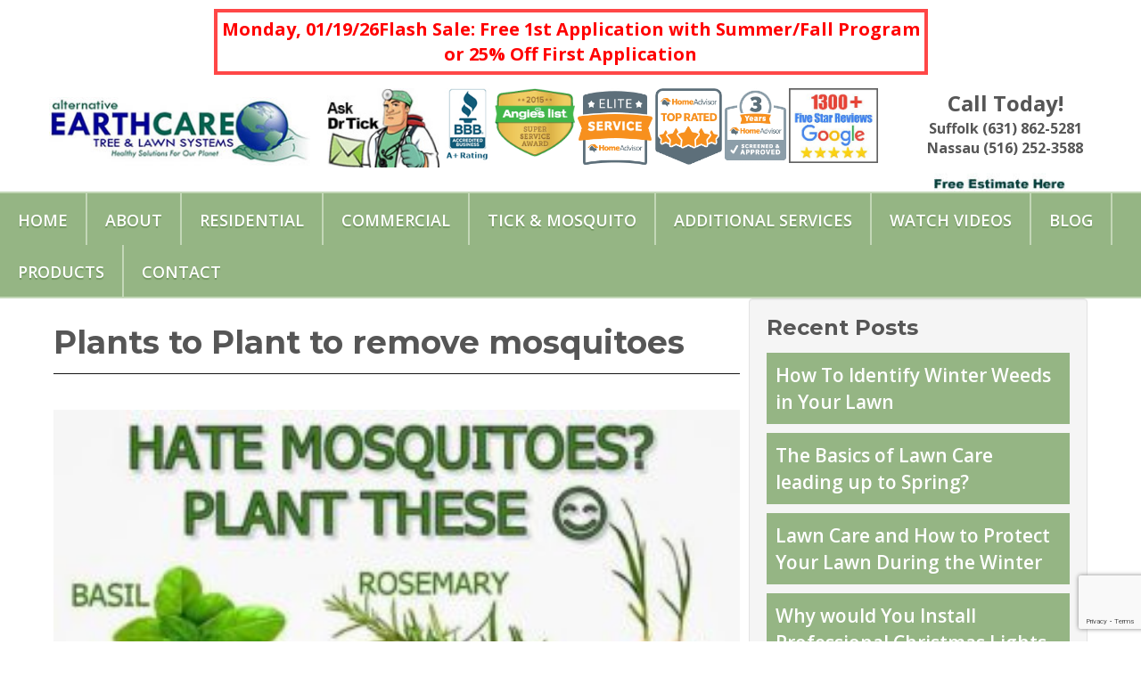

--- FILE ---
content_type: text/html; charset=UTF-8
request_url: https://alternativeearthcare.com/insect-control/old-long-island-mosquito-control/plants-to-plant-to-remove-mosquitoes/
body_size: 19418
content:
 
<!DOCTYPE html>
<html>
   <head>
      
      <meta charset="utf-8">
      <meta http-equiv="X-UA-Compatible" content="IE=edge">
      <meta name="viewport" content="width=device-width, initial-scale=1.0">
            
			<style>
			.fuse_social_icons_links {
			    display: block;
			}
			.facebook-awesome-social::before {
			    content: "\f09a" !important;
			}
			


			.awesome-social-img img {
			    position: absolute;
			    top: 50%;
			    left: 50%;
			    transform: translate(-50%,-50%);
			}

			.awesome-social-img {
			    position: relative;
			}			
			.icon_wrapper .awesome-social {
			    font-family: 'FuseAwesome' !important;
			}
			#icon_wrapper .fuse_social_icons_links .awesome-social {
			    font-family: "FuseAwesome" !important;
			    ext-rendering: auto !important;
			    -webkit-font-smoothing: antialiased !important;
			    -moz-osx-font-smoothing: grayscale !important;
			}
									
			
			#icon_wrapper{
				position: fixed;
				top: 50%;
				left: 0px;
				z-index: 99999;
			}
			
			.awesome-social

			{

            margin-top:2px;

			color: #fff !important;

			text-align: center !important;

			display: block;

			
			line-height: 51px !important;

			width: 48px !important;

			height: 48px !important;

			font-size: 28px !important;

			


			}

			
			.fuse_social_icons_links

			{

			outline:0 !important;



			}

			.fuse_social_icons_links:hover{

			text-decoration:none !important;

			}

			
			.fb-awesome-social

			{

			background: #3b5998;
			border-color: #3b5998;
			
			}
			.facebook-awesome-social

			{

			background: #3b5998;
			border-color: #3b5998;
						}
			
			.fuseicon-threads.threads-awesome-social.awesome-social::before {
			    content: "\e900";
			    font-family: 'FuseCustomIcons' !important;
			    			}

			.fuseicon-threads.threads-awesome-social.awesome-social {
			    background: #000;
			}


			.tw-awesome-social

			{

			background:#00aced;
			border-color: #00aced;
			
			}
			.twitter-awesome-social

			{

			background:#000;
			border-color: #000;
			
			}
			.rss-awesome-social

			{

			background:#FA9B39;
			border-color: #FA9B39;
			
			}

			.linkedin-awesome-social

			{

			background:#007bb6;
			border-color: #007bb6;
						}

			.youtube-awesome-social

			{

			background:#bb0000;
			border-color: #bb0000;
						}

			.flickr-awesome-social

			{

			background: #ff0084;
			border-color: #ff0084;
						}

			.pinterest-awesome-social

			{

			background:#cb2027;
			border-color: #cb2027;
						}

			.stumbleupon-awesome-social

			{

			background:#f74425 ;
			border-color: #f74425;
						}

			.google-plus-awesome-social

			{

			background:#f74425 ;
			border-color: #f74425;
						}

			.instagram-awesome-social

			{

			    background: -moz-linear-gradient(45deg, #f09433 0%, #e6683c 25%, #dc2743 50%, #cc2366 75%, #bc1888 100%);
			    background: -webkit-linear-gradient(45deg, #f09433 0%,#e6683c 25%,#dc2743 50%,#cc2366 75%,#bc1888 100%);
			    background: linear-gradient(45deg, #f09433 0%,#e6683c 25%,#dc2743 50%,#cc2366 75%,#bc1888 100%);
			    filter: progid:DXImageTransform.Microsoft.gradient( startColorstr='#f09433', endColorstr='#bc1888',GradientType=1 );
			    border-color: #f09433;
					    

			}

			.tumblr-awesome-social

			{

			background: #32506d ;
			border-color: #32506d;
						}

			.vine-awesome-social

			{

			background: #00bf8f ;
			border-color: #00bf8f;
						}

            .vk-awesome-social {



            background: #45668e ;
            border-color: #45668e;
            
            }

            .soundcloud-awesome-social

                {

            background: #ff3300 ;
            border-color: #ff3300;
            
                }

                .reddit-awesome-social{



            background: #ff4500 ;
            border-color: #ff4500;

                            }

                .stack-awesome-social{



            background: #fe7a15 ;
            border-color: #fe7a15;
            
                }

                .behance-awesome-social{

            background: #1769ff ;
            border-color: #1769ff;
            
                }

                .github-awesome-social{

            background: #999999 ;
            border-color: #999999;
            


                }

                .envelope-awesome-social{

                  background: #ccc ;
 				  border-color: #ccc;                 
 				                  }

/*  Mobile */









             




			</style>

<meta name='robots' content='index, follow, max-image-preview:large, max-snippet:-1, max-video-preview:-1' />
	<style>img:is([sizes="auto" i], [sizes^="auto," i]) { contain-intrinsic-size: 3000px 1500px }</style>
	
	<!-- This site is optimized with the Yoast SEO plugin v25.7 - https://yoast.com/wordpress/plugins/seo/ -->
	<title>Plants to Plant to remove mosquitoes - Alternative Earthcare</title>
	<link rel="canonical" href="https://alternativeearthcare.com/insect-control/old-long-island-mosquito-control/plants-to-plant-to-remove-mosquitoes/" />
	<meta property="og:locale" content="en_US" />
	<meta property="og:type" content="article" />
	<meta property="og:title" content="Plants to Plant to remove mosquitoes - Alternative Earthcare" />
	<meta property="og:url" content="https://alternativeearthcare.com/insect-control/old-long-island-mosquito-control/plants-to-plant-to-remove-mosquitoes/" />
	<meta property="og:site_name" content="Alternative Earthcare" />
	<meta property="article:publisher" content="https://www.facebook.com/Alternative-Earthcare-304555683088881/?ref=hl" />
	<meta property="og:image" content="https://alternativeearthcare.com/insect-control/old-long-island-mosquito-control/plants-to-plant-to-remove-mosquitoes" />
	<meta property="og:image:width" content="750" />
	<meta property="og:image:height" content="750" />
	<meta property="og:image:type" content="image/jpeg" />
	<meta name="twitter:card" content="summary_large_image" />
	<script type="application/ld+json" class="yoast-schema-graph">{"@context":"https://schema.org","@graph":[{"@type":"WebPage","@id":"https://alternativeearthcare.com/insect-control/old-long-island-mosquito-control/plants-to-plant-to-remove-mosquitoes/","url":"https://alternativeearthcare.com/insect-control/old-long-island-mosquito-control/plants-to-plant-to-remove-mosquitoes/","name":"Plants to Plant to remove mosquitoes - Alternative Earthcare","isPartOf":{"@id":"/#website"},"primaryImageOfPage":{"@id":"https://alternativeearthcare.com/insect-control/old-long-island-mosquito-control/plants-to-plant-to-remove-mosquitoes/#primaryimage"},"image":{"@id":"https://alternativeearthcare.com/insect-control/old-long-island-mosquito-control/plants-to-plant-to-remove-mosquitoes/#primaryimage"},"thumbnailUrl":"https://alternativeearthcare.com/wp-content/uploads/2019/04/Plants-to-Plant-to-remove-mosquitoes.jpg","datePublished":"2019-04-12T14:12:30+00:00","breadcrumb":{"@id":"https://alternativeearthcare.com/insect-control/old-long-island-mosquito-control/plants-to-plant-to-remove-mosquitoes/#breadcrumb"},"inLanguage":"en","potentialAction":[{"@type":"ReadAction","target":["https://alternativeearthcare.com/insect-control/old-long-island-mosquito-control/plants-to-plant-to-remove-mosquitoes/"]}]},{"@type":"ImageObject","inLanguage":"en","@id":"https://alternativeearthcare.com/insect-control/old-long-island-mosquito-control/plants-to-plant-to-remove-mosquitoes/#primaryimage","url":"https://alternativeearthcare.com/wp-content/uploads/2019/04/Plants-to-Plant-to-remove-mosquitoes.jpg","contentUrl":"https://alternativeearthcare.com/wp-content/uploads/2019/04/Plants-to-Plant-to-remove-mosquitoes.jpg","width":750,"height":750},{"@type":"BreadcrumbList","@id":"https://alternativeearthcare.com/insect-control/old-long-island-mosquito-control/plants-to-plant-to-remove-mosquitoes/#breadcrumb","itemListElement":[{"@type":"ListItem","position":1,"name":"Home","item":"https://alternativeearthcare.com/insect-control/"},{"@type":"ListItem","position":2,"name":"Mosquito Control","item":"https://alternativeearthcare.com/insect-control/old-long-island-mosquito-control/"},{"@type":"ListItem","position":3,"name":"Plants to Plant to remove mosquitoes"}]},{"@type":"WebSite","@id":"/#website","url":"/","name":"Alternative Earthcare","description":"Long Island Tree &amp; Lawn Service","publisher":{"@id":"/#organization"},"potentialAction":[{"@type":"SearchAction","target":{"@type":"EntryPoint","urlTemplate":"/?s={search_term_string}"},"query-input":{"@type":"PropertyValueSpecification","valueRequired":true,"valueName":"search_term_string"}}],"inLanguage":"en"},{"@type":"Organization","@id":"/#organization","name":"Alternative Earthcare","url":"/","logo":{"@type":"ImageObject","inLanguage":"en","@id":"/#/schema/logo/image/","url":"https://alternativeearthcare.com/wp-content/uploads/2016/02/logo.jpg","contentUrl":"https://alternativeearthcare.com/wp-content/uploads/2016/02/logo.jpg","width":422,"height":102,"caption":"Alternative Earthcare"},"image":{"@id":"/#/schema/logo/image/"},"sameAs":["https://www.facebook.com/Alternative-Earthcare-304555683088881/?ref=hl"]}]}</script>
	<!-- / Yoast SEO plugin. -->


<link rel='dns-prefetch' href='//ajax.googleapis.com' />
<script type="text/javascript">
/* <![CDATA[ */
window._wpemojiSettings = {"baseUrl":"https:\/\/s.w.org\/images\/core\/emoji\/16.0.1\/72x72\/","ext":".png","svgUrl":"https:\/\/s.w.org\/images\/core\/emoji\/16.0.1\/svg\/","svgExt":".svg","source":{"concatemoji":"https:\/\/alternativeearthcare.com\/wp-includes\/js\/wp-emoji-release.min.js?ver=0d8cbd9f6590cc23c7c84cfe094e9437"}};
/*! This file is auto-generated */
!function(s,n){var o,i,e;function c(e){try{var t={supportTests:e,timestamp:(new Date).valueOf()};sessionStorage.setItem(o,JSON.stringify(t))}catch(e){}}function p(e,t,n){e.clearRect(0,0,e.canvas.width,e.canvas.height),e.fillText(t,0,0);var t=new Uint32Array(e.getImageData(0,0,e.canvas.width,e.canvas.height).data),a=(e.clearRect(0,0,e.canvas.width,e.canvas.height),e.fillText(n,0,0),new Uint32Array(e.getImageData(0,0,e.canvas.width,e.canvas.height).data));return t.every(function(e,t){return e===a[t]})}function u(e,t){e.clearRect(0,0,e.canvas.width,e.canvas.height),e.fillText(t,0,0);for(var n=e.getImageData(16,16,1,1),a=0;a<n.data.length;a++)if(0!==n.data[a])return!1;return!0}function f(e,t,n,a){switch(t){case"flag":return n(e,"\ud83c\udff3\ufe0f\u200d\u26a7\ufe0f","\ud83c\udff3\ufe0f\u200b\u26a7\ufe0f")?!1:!n(e,"\ud83c\udde8\ud83c\uddf6","\ud83c\udde8\u200b\ud83c\uddf6")&&!n(e,"\ud83c\udff4\udb40\udc67\udb40\udc62\udb40\udc65\udb40\udc6e\udb40\udc67\udb40\udc7f","\ud83c\udff4\u200b\udb40\udc67\u200b\udb40\udc62\u200b\udb40\udc65\u200b\udb40\udc6e\u200b\udb40\udc67\u200b\udb40\udc7f");case"emoji":return!a(e,"\ud83e\udedf")}return!1}function g(e,t,n,a){var r="undefined"!=typeof WorkerGlobalScope&&self instanceof WorkerGlobalScope?new OffscreenCanvas(300,150):s.createElement("canvas"),o=r.getContext("2d",{willReadFrequently:!0}),i=(o.textBaseline="top",o.font="600 32px Arial",{});return e.forEach(function(e){i[e]=t(o,e,n,a)}),i}function t(e){var t=s.createElement("script");t.src=e,t.defer=!0,s.head.appendChild(t)}"undefined"!=typeof Promise&&(o="wpEmojiSettingsSupports",i=["flag","emoji"],n.supports={everything:!0,everythingExceptFlag:!0},e=new Promise(function(e){s.addEventListener("DOMContentLoaded",e,{once:!0})}),new Promise(function(t){var n=function(){try{var e=JSON.parse(sessionStorage.getItem(o));if("object"==typeof e&&"number"==typeof e.timestamp&&(new Date).valueOf()<e.timestamp+604800&&"object"==typeof e.supportTests)return e.supportTests}catch(e){}return null}();if(!n){if("undefined"!=typeof Worker&&"undefined"!=typeof OffscreenCanvas&&"undefined"!=typeof URL&&URL.createObjectURL&&"undefined"!=typeof Blob)try{var e="postMessage("+g.toString()+"("+[JSON.stringify(i),f.toString(),p.toString(),u.toString()].join(",")+"));",a=new Blob([e],{type:"text/javascript"}),r=new Worker(URL.createObjectURL(a),{name:"wpTestEmojiSupports"});return void(r.onmessage=function(e){c(n=e.data),r.terminate(),t(n)})}catch(e){}c(n=g(i,f,p,u))}t(n)}).then(function(e){for(var t in e)n.supports[t]=e[t],n.supports.everything=n.supports.everything&&n.supports[t],"flag"!==t&&(n.supports.everythingExceptFlag=n.supports.everythingExceptFlag&&n.supports[t]);n.supports.everythingExceptFlag=n.supports.everythingExceptFlag&&!n.supports.flag,n.DOMReady=!1,n.readyCallback=function(){n.DOMReady=!0}}).then(function(){return e}).then(function(){var e;n.supports.everything||(n.readyCallback(),(e=n.source||{}).concatemoji?t(e.concatemoji):e.wpemoji&&e.twemoji&&(t(e.twemoji),t(e.wpemoji)))}))}((window,document),window._wpemojiSettings);
/* ]]> */
</script>
<style id='wp-emoji-styles-inline-css' type='text/css'>

	img.wp-smiley, img.emoji {
		display: inline !important;
		border: none !important;
		box-shadow: none !important;
		height: 1em !important;
		width: 1em !important;
		margin: 0 0.07em !important;
		vertical-align: -0.1em !important;
		background: none !important;
		padding: 0 !important;
	}
</style>
<link rel='stylesheet' id='wp-block-library-css' href='https://alternativeearthcare.com/wp-includes/css/dist/block-library/style.min.css?ver=0d8cbd9f6590cc23c7c84cfe094e9437' type='text/css' media='all' />
<style id='classic-theme-styles-inline-css' type='text/css'>
/*! This file is auto-generated */
.wp-block-button__link{color:#fff;background-color:#32373c;border-radius:9999px;box-shadow:none;text-decoration:none;padding:calc(.667em + 2px) calc(1.333em + 2px);font-size:1.125em}.wp-block-file__button{background:#32373c;color:#fff;text-decoration:none}
</style>
<style id='global-styles-inline-css' type='text/css'>
:root{--wp--preset--aspect-ratio--square: 1;--wp--preset--aspect-ratio--4-3: 4/3;--wp--preset--aspect-ratio--3-4: 3/4;--wp--preset--aspect-ratio--3-2: 3/2;--wp--preset--aspect-ratio--2-3: 2/3;--wp--preset--aspect-ratio--16-9: 16/9;--wp--preset--aspect-ratio--9-16: 9/16;--wp--preset--color--black: #000000;--wp--preset--color--cyan-bluish-gray: #abb8c3;--wp--preset--color--white: #ffffff;--wp--preset--color--pale-pink: #f78da7;--wp--preset--color--vivid-red: #cf2e2e;--wp--preset--color--luminous-vivid-orange: #ff6900;--wp--preset--color--luminous-vivid-amber: #fcb900;--wp--preset--color--light-green-cyan: #7bdcb5;--wp--preset--color--vivid-green-cyan: #00d084;--wp--preset--color--pale-cyan-blue: #8ed1fc;--wp--preset--color--vivid-cyan-blue: #0693e3;--wp--preset--color--vivid-purple: #9b51e0;--wp--preset--gradient--vivid-cyan-blue-to-vivid-purple: linear-gradient(135deg,rgba(6,147,227,1) 0%,rgb(155,81,224) 100%);--wp--preset--gradient--light-green-cyan-to-vivid-green-cyan: linear-gradient(135deg,rgb(122,220,180) 0%,rgb(0,208,130) 100%);--wp--preset--gradient--luminous-vivid-amber-to-luminous-vivid-orange: linear-gradient(135deg,rgba(252,185,0,1) 0%,rgba(255,105,0,1) 100%);--wp--preset--gradient--luminous-vivid-orange-to-vivid-red: linear-gradient(135deg,rgba(255,105,0,1) 0%,rgb(207,46,46) 100%);--wp--preset--gradient--very-light-gray-to-cyan-bluish-gray: linear-gradient(135deg,rgb(238,238,238) 0%,rgb(169,184,195) 100%);--wp--preset--gradient--cool-to-warm-spectrum: linear-gradient(135deg,rgb(74,234,220) 0%,rgb(151,120,209) 20%,rgb(207,42,186) 40%,rgb(238,44,130) 60%,rgb(251,105,98) 80%,rgb(254,248,76) 100%);--wp--preset--gradient--blush-light-purple: linear-gradient(135deg,rgb(255,206,236) 0%,rgb(152,150,240) 100%);--wp--preset--gradient--blush-bordeaux: linear-gradient(135deg,rgb(254,205,165) 0%,rgb(254,45,45) 50%,rgb(107,0,62) 100%);--wp--preset--gradient--luminous-dusk: linear-gradient(135deg,rgb(255,203,112) 0%,rgb(199,81,192) 50%,rgb(65,88,208) 100%);--wp--preset--gradient--pale-ocean: linear-gradient(135deg,rgb(255,245,203) 0%,rgb(182,227,212) 50%,rgb(51,167,181) 100%);--wp--preset--gradient--electric-grass: linear-gradient(135deg,rgb(202,248,128) 0%,rgb(113,206,126) 100%);--wp--preset--gradient--midnight: linear-gradient(135deg,rgb(2,3,129) 0%,rgb(40,116,252) 100%);--wp--preset--font-size--small: 13px;--wp--preset--font-size--medium: 20px;--wp--preset--font-size--large: 36px;--wp--preset--font-size--x-large: 42px;--wp--preset--spacing--20: 0.44rem;--wp--preset--spacing--30: 0.67rem;--wp--preset--spacing--40: 1rem;--wp--preset--spacing--50: 1.5rem;--wp--preset--spacing--60: 2.25rem;--wp--preset--spacing--70: 3.38rem;--wp--preset--spacing--80: 5.06rem;--wp--preset--shadow--natural: 6px 6px 9px rgba(0, 0, 0, 0.2);--wp--preset--shadow--deep: 12px 12px 50px rgba(0, 0, 0, 0.4);--wp--preset--shadow--sharp: 6px 6px 0px rgba(0, 0, 0, 0.2);--wp--preset--shadow--outlined: 6px 6px 0px -3px rgba(255, 255, 255, 1), 6px 6px rgba(0, 0, 0, 1);--wp--preset--shadow--crisp: 6px 6px 0px rgba(0, 0, 0, 1);}:where(.is-layout-flex){gap: 0.5em;}:where(.is-layout-grid){gap: 0.5em;}body .is-layout-flex{display: flex;}.is-layout-flex{flex-wrap: wrap;align-items: center;}.is-layout-flex > :is(*, div){margin: 0;}body .is-layout-grid{display: grid;}.is-layout-grid > :is(*, div){margin: 0;}:where(.wp-block-columns.is-layout-flex){gap: 2em;}:where(.wp-block-columns.is-layout-grid){gap: 2em;}:where(.wp-block-post-template.is-layout-flex){gap: 1.25em;}:where(.wp-block-post-template.is-layout-grid){gap: 1.25em;}.has-black-color{color: var(--wp--preset--color--black) !important;}.has-cyan-bluish-gray-color{color: var(--wp--preset--color--cyan-bluish-gray) !important;}.has-white-color{color: var(--wp--preset--color--white) !important;}.has-pale-pink-color{color: var(--wp--preset--color--pale-pink) !important;}.has-vivid-red-color{color: var(--wp--preset--color--vivid-red) !important;}.has-luminous-vivid-orange-color{color: var(--wp--preset--color--luminous-vivid-orange) !important;}.has-luminous-vivid-amber-color{color: var(--wp--preset--color--luminous-vivid-amber) !important;}.has-light-green-cyan-color{color: var(--wp--preset--color--light-green-cyan) !important;}.has-vivid-green-cyan-color{color: var(--wp--preset--color--vivid-green-cyan) !important;}.has-pale-cyan-blue-color{color: var(--wp--preset--color--pale-cyan-blue) !important;}.has-vivid-cyan-blue-color{color: var(--wp--preset--color--vivid-cyan-blue) !important;}.has-vivid-purple-color{color: var(--wp--preset--color--vivid-purple) !important;}.has-black-background-color{background-color: var(--wp--preset--color--black) !important;}.has-cyan-bluish-gray-background-color{background-color: var(--wp--preset--color--cyan-bluish-gray) !important;}.has-white-background-color{background-color: var(--wp--preset--color--white) !important;}.has-pale-pink-background-color{background-color: var(--wp--preset--color--pale-pink) !important;}.has-vivid-red-background-color{background-color: var(--wp--preset--color--vivid-red) !important;}.has-luminous-vivid-orange-background-color{background-color: var(--wp--preset--color--luminous-vivid-orange) !important;}.has-luminous-vivid-amber-background-color{background-color: var(--wp--preset--color--luminous-vivid-amber) !important;}.has-light-green-cyan-background-color{background-color: var(--wp--preset--color--light-green-cyan) !important;}.has-vivid-green-cyan-background-color{background-color: var(--wp--preset--color--vivid-green-cyan) !important;}.has-pale-cyan-blue-background-color{background-color: var(--wp--preset--color--pale-cyan-blue) !important;}.has-vivid-cyan-blue-background-color{background-color: var(--wp--preset--color--vivid-cyan-blue) !important;}.has-vivid-purple-background-color{background-color: var(--wp--preset--color--vivid-purple) !important;}.has-black-border-color{border-color: var(--wp--preset--color--black) !important;}.has-cyan-bluish-gray-border-color{border-color: var(--wp--preset--color--cyan-bluish-gray) !important;}.has-white-border-color{border-color: var(--wp--preset--color--white) !important;}.has-pale-pink-border-color{border-color: var(--wp--preset--color--pale-pink) !important;}.has-vivid-red-border-color{border-color: var(--wp--preset--color--vivid-red) !important;}.has-luminous-vivid-orange-border-color{border-color: var(--wp--preset--color--luminous-vivid-orange) !important;}.has-luminous-vivid-amber-border-color{border-color: var(--wp--preset--color--luminous-vivid-amber) !important;}.has-light-green-cyan-border-color{border-color: var(--wp--preset--color--light-green-cyan) !important;}.has-vivid-green-cyan-border-color{border-color: var(--wp--preset--color--vivid-green-cyan) !important;}.has-pale-cyan-blue-border-color{border-color: var(--wp--preset--color--pale-cyan-blue) !important;}.has-vivid-cyan-blue-border-color{border-color: var(--wp--preset--color--vivid-cyan-blue) !important;}.has-vivid-purple-border-color{border-color: var(--wp--preset--color--vivid-purple) !important;}.has-vivid-cyan-blue-to-vivid-purple-gradient-background{background: var(--wp--preset--gradient--vivid-cyan-blue-to-vivid-purple) !important;}.has-light-green-cyan-to-vivid-green-cyan-gradient-background{background: var(--wp--preset--gradient--light-green-cyan-to-vivid-green-cyan) !important;}.has-luminous-vivid-amber-to-luminous-vivid-orange-gradient-background{background: var(--wp--preset--gradient--luminous-vivid-amber-to-luminous-vivid-orange) !important;}.has-luminous-vivid-orange-to-vivid-red-gradient-background{background: var(--wp--preset--gradient--luminous-vivid-orange-to-vivid-red) !important;}.has-very-light-gray-to-cyan-bluish-gray-gradient-background{background: var(--wp--preset--gradient--very-light-gray-to-cyan-bluish-gray) !important;}.has-cool-to-warm-spectrum-gradient-background{background: var(--wp--preset--gradient--cool-to-warm-spectrum) !important;}.has-blush-light-purple-gradient-background{background: var(--wp--preset--gradient--blush-light-purple) !important;}.has-blush-bordeaux-gradient-background{background: var(--wp--preset--gradient--blush-bordeaux) !important;}.has-luminous-dusk-gradient-background{background: var(--wp--preset--gradient--luminous-dusk) !important;}.has-pale-ocean-gradient-background{background: var(--wp--preset--gradient--pale-ocean) !important;}.has-electric-grass-gradient-background{background: var(--wp--preset--gradient--electric-grass) !important;}.has-midnight-gradient-background{background: var(--wp--preset--gradient--midnight) !important;}.has-small-font-size{font-size: var(--wp--preset--font-size--small) !important;}.has-medium-font-size{font-size: var(--wp--preset--font-size--medium) !important;}.has-large-font-size{font-size: var(--wp--preset--font-size--large) !important;}.has-x-large-font-size{font-size: var(--wp--preset--font-size--x-large) !important;}
:where(.wp-block-post-template.is-layout-flex){gap: 1.25em;}:where(.wp-block-post-template.is-layout-grid){gap: 1.25em;}
:where(.wp-block-columns.is-layout-flex){gap: 2em;}:where(.wp-block-columns.is-layout-grid){gap: 2em;}
:root :where(.wp-block-pullquote){font-size: 1.5em;line-height: 1.6;}
</style>
<link rel='stylesheet' id='contact-form-7-css' href='https://alternativeearthcare.com/wp-content/plugins/contact-form-7/includes/css/styles.css?ver=6.1.1' type='text/css' media='all' />
<link rel='stylesheet' id='foobox-free-min-css' href='https://alternativeearthcare.com/wp-content/plugins/foobox-image-lightbox/free/css/foobox.free.min.css?ver=2.7.35' type='text/css' media='all' />
<link rel='stylesheet' id='redux-extendify-styles-css' href='https://alternativeearthcare.com/wp-content/plugins/fuse-social-floating-sidebar/framework/redux-core/assets/css/extendify-utilities.css?ver=4.4.0' type='text/css' media='all' />
<link rel='stylesheet' id='fuse-awesome-css' href='https://alternativeearthcare.com/wp-content/plugins/fuse-social-floating-sidebar/inc/font-awesome/css/font-awesome.min.css?ver=5.4.12' type='text/css' media='all' />
<link rel='stylesheet' id='wpcf7-redirect-script-frontend-css' href='https://alternativeearthcare.com/wp-content/plugins/wpcf7-redirect/build/assets/frontend-script.css?ver=2c532d7e2be36f6af233' type='text/css' media='all' />
<link rel='stylesheet' id='slb_core-css' href='https://alternativeearthcare.com/wp-content/plugins/simple-lightbox/client/css/app.css?ver=2.9.4' type='text/css' media='all' />
<link rel='stylesheet' id='bootstrap-css-css' href='https://alternativeearthcare.com/wp-content/themes/alt-earthcare-15/css/bootstrap.min.css' type='text/css' media='all' />
<link rel='stylesheet' id='bst-css-css' href='https://alternativeearthcare.com/wp-content/themes/alt-earthcare-15/css/bst.css' type='text/css' media='all' />
<script type="text/javascript" src="https://ajax.googleapis.com/ajax/libs/jquery/1.11.1/jquery.min.js?ver=0d8cbd9f6590cc23c7c84cfe094e9437" id="jquery-js"></script>
<script type="text/javascript" id="fuse-social-script-js-extra">
/* <![CDATA[ */
var fuse_social = {"ajax_url":"https:\/\/alternativeearthcare.com\/wp-admin\/admin-ajax.php"};
/* ]]> */
</script>
<script type="text/javascript" src="https://alternativeearthcare.com/wp-content/plugins/fuse-social-floating-sidebar/inc/js/fuse_script.js?ver=2133198328" id="fuse-social-script-js"></script>
<script type="text/javascript" id="foobox-free-min-js-before">
/* <![CDATA[ */
/* Run FooBox FREE (v2.7.35) */
var FOOBOX = window.FOOBOX = {
	ready: true,
	disableOthers: false,
	o: {wordpress: { enabled: true }, countMessage:'image %index of %total', captions: { dataTitle: ["captionTitle","title"], dataDesc: ["captionDesc","description"] }, rel: '', excludes:'.fbx-link,.nofoobox,.nolightbox,a[href*="pinterest.com/pin/create/button/"]', affiliate : { enabled: false }},
	selectors: [
		".foogallery-container.foogallery-lightbox-foobox", ".foogallery-container.foogallery-lightbox-foobox-free", ".gallery", ".wp-block-gallery", ".wp-caption", ".wp-block-image", "a:has(img[class*=wp-image-])", ".foobox"
	],
	pre: function( $ ){
		// Custom JavaScript (Pre)
		
	},
	post: function( $ ){
		// Custom JavaScript (Post)
		
		// Custom Captions Code
		
	},
	custom: function( $ ){
		// Custom Extra JS
		
	}
};
/* ]]> */
</script>
<script type="text/javascript" src="https://alternativeearthcare.com/wp-content/plugins/foobox-image-lightbox/free/js/foobox.free.min.js?ver=2.7.35" id="foobox-free-min-js"></script>
<link rel="https://api.w.org/" href="https://alternativeearthcare.com/wp-json/" /><link rel="alternate" title="JSON" type="application/json" href="https://alternativeearthcare.com/wp-json/wp/v2/media/3545" /><link rel="alternate" title="oEmbed (JSON)" type="application/json+oembed" href="https://alternativeearthcare.com/wp-json/oembed/1.0/embed?url=https%3A%2F%2Falternativeearthcare.com%2Finsect-control%2Fold-long-island-mosquito-control%2Fplants-to-plant-to-remove-mosquitoes%2F" />
<link rel="alternate" title="oEmbed (XML)" type="text/xml+oembed" href="https://alternativeearthcare.com/wp-json/oembed/1.0/embed?url=https%3A%2F%2Falternativeearthcare.com%2Finsect-control%2Fold-long-island-mosquito-control%2Fplants-to-plant-to-remove-mosquitoes%2F&#038;format=xml" />
<meta name="generator" content="Redux 4.4.0" /><!-- Global site tag (gtag.js) - Google Analytics -->
<script async src="https://www.googletagmanager.com/gtag/js?id=UA-113362637-2"></script>
<script>
  window.dataLayer = window.dataLayer || [];
  function gtag(){dataLayer.push(arguments);}
  gtag('js', new Date());

  gtag('config', 'UA-113362637-2');
</script>

<!--  Clickcease.com tracking-->
<script type="text/javascript">
var script = document.createElement("script");
script.async = true; script.type = "text/javascript";
var target = 'https://www.clickcease.com/monitor/stat.js';
script.src = target;
var elem = document.head;
elem.appendChild(script);
</script>
<noscript><a href="https://www.clickcease.com" rel="nofollow"><img src="https://monitor.clickcease.com/stats/stats.aspx"  alt="ClickCease"/></a></noscript>
<!--  Clickcease.com tracking-->
<!--BEGIN: TRACKING CODE MANAGER (v2.5.0) BY INTELLYWP.COM IN HEAD//-->
<script async src="//pagead2.googlesyndication.com/pagead/js/adsbygoogle.js"></script>
<script>
  (adsbygoogle = window.adsbygoogle || []).push({
    google_ad_client: "ca-pub-4220777021883682",
    enable_page_level_ads: true
  });
</script>
<script type="text/javascript">
    window.smartlook||(function(d) {
    var o=smartlook=function(){ o.api.push(arguments)},h=d.getElementsByTagName('head')[0];
    var c=d.createElement('script');o.api=new Array();c.async=true;c.type='text/javascript';
    c.charset='utf-8';c.src='//rec.smartlook.com/recorder.js';h.appendChild(c);
    })(document);
    smartlook('init', '6a91b6860a5df169193d38a141ffd900994565a7');
</script>
<script type="text/javascript">
(function(a,e,c,f,g,h,b,d){var k={ak:"982825533",cl:"lkSNCISNx24QvfTS1AM",autoreplace:"631-499-4300"};a[c]=a[c]||function(){(a[c].q=a[c].q||[]).push(arguments)};a[g]||(a[g]=k.ak);b=e.createElement(h);b.async=1;b.src="//www.gstatic.com/wcm/loader.js";d=e.getElementsByTagName(h)[0];d.parentNode.insertBefore(b,d);a[f]=function(b,d,e){a[c](2,b,k,d,null,new Date,e)};a[f]()})(window,document,"_googWcmImpl","_googWcmGet","_googWcmAk","script");
</script>
<!--END: https://wordpress.org/plugins/tracking-code-manager IN HEAD//--><script type="text/javascript">
(function(url){
	if(/(?:Chrome\/26\.0\.1410\.63 Safari\/537\.31|WordfenceTestMonBot)/.test(navigator.userAgent)){ return; }
	var addEvent = function(evt, handler) {
		if (window.addEventListener) {
			document.addEventListener(evt, handler, false);
		} else if (window.attachEvent) {
			document.attachEvent('on' + evt, handler);
		}
	};
	var removeEvent = function(evt, handler) {
		if (window.removeEventListener) {
			document.removeEventListener(evt, handler, false);
		} else if (window.detachEvent) {
			document.detachEvent('on' + evt, handler);
		}
	};
	var evts = 'contextmenu dblclick drag dragend dragenter dragleave dragover dragstart drop keydown keypress keyup mousedown mousemove mouseout mouseover mouseup mousewheel scroll'.split(' ');
	var logHuman = function() {
		if (window.wfLogHumanRan) { return; }
		window.wfLogHumanRan = true;
		var wfscr = document.createElement('script');
		wfscr.type = 'text/javascript';
		wfscr.async = true;
		wfscr.src = url + '&r=' + Math.random();
		(document.getElementsByTagName('head')[0]||document.getElementsByTagName('body')[0]).appendChild(wfscr);
		for (var i = 0; i < evts.length; i++) {
			removeEvent(evts[i], logHuman);
		}
	};
	for (var i = 0; i < evts.length; i++) {
		addEvent(evts[i], logHuman);
	}
})('//alternativeearthcare.com/?wordfence_lh=1&hid=0B4550919BA7F36892C15C1099976922');
</script><link rel="icon" href="https://alternativeearthcare.com/wp-content/uploads/2016/02/cropped-logo-32x32.jpg" sizes="32x32" />
<link rel="icon" href="https://alternativeearthcare.com/wp-content/uploads/2016/02/cropped-logo-192x192.jpg" sizes="192x192" />
<link rel="apple-touch-icon" href="https://alternativeearthcare.com/wp-content/uploads/2016/02/cropped-logo-180x180.jpg" />
<meta name="msapplication-TileImage" content="https://alternativeearthcare.com/wp-content/uploads/2016/02/cropped-logo-270x270.jpg" />
      <link href="//maxcdn.bootstrapcdn.com/font-awesome/4.2.0/css/font-awesome.min.css" rel="stylesheet">
      <link rel="stylesheet" href="https://alternativeearthcare.com/wp-content/themes/alt-earthcare-15/css/bootstrapValidator.min.css"/>
      <link href="https://alternativeearthcare.com/wp-content/themes/alt-earthcare-15/css/yamm.css" rel="stylesheet">
      <link href="https://alternativeearthcare.com/wp-content/themes/alt-earthcare-15/style.css" rel="stylesheet" type="text/css">
      <link href="https://alternativeearthcare.com/wp-content/themes/alt-earthcare-15/responsive.css" rel="stylesheet" type="text/css">
      <link href='https://fonts.googleapis.com/css?family=Montserrat:400,700&display=swap' rel='stylesheet' type='text/css'>
      <link href='https://fonts.googleapis.com/css?family=Open+Sans:300italic,400italic,700italic,400,300,700,600,800&display=swap' rel='stylesheet' type='text/css'>
   </head>
   <body data-rsssl=1 class="attachment wp-singular attachment-template-default attachmentid-3545 attachment-jpeg wp-theme-alt-earthcare-15 chrome">
      <!--[if lt IE 8]>
      <div class="alert alert-warning">
         You are using an <strong>outdated</strong> browser. Please <a href="http://browsehappy.com/">upgrade your browser</a> to improve your experience.
      </div>
      <![endif]-->
      <div class="container">
               <div class="row">
                  <div style="text-align:center; margin-top:10px;">
    <a href="#"><p class="blinking-border">Monday, 01/19/26Flash Sale: Free 1st Application with Summer/Fall Program<br>or 25% Off First Application</p></a></div>
    </div>
    </div>
      <div class="container-fluid head-top">
         <div class="row">
            <div class="container">
               <div class="row">
                  <div class="col-sm-3 logo">
                     <a href="https://alternativeearthcare.com" title="Alternative Earthcare - Long Island Tree & Lawn Service"><img src="https://alternativeearthcare.com/wp-content/themes/alt-earthcare-15/img/logo.jpg" id="logoImg" alt="Alternative Earthcare Logo"></a>
                  </div>
                  <div class="col-sm-7 hidden-xs">
                     <!-- Dr. Tick -->
                     <div style="width: 140px; float:left; padding-left:14px;">
                        <!-- <a target="_blank" title="Alternative Earthcare Tree &  Lawn Systems, Inc. BBB Business Review" href="http://www.bbb.org/new-york-city/business-reviews/tree-service/alternative-earthcare-tree-lawn-systems-inc-in-bay-shore-ny-70426/#bbbonlineclick"><img alt="Alternative Earthcare Tree &  Lawn Systems, Inc. BBB Business Review" style="border: 0;" src="https://seal-newyork.bbb.org/seals/blue-seal-153-100-alternative-earthcare-tree-lawn-systems-inc-70426.png" width="120px" /></a> -->
                        <a href="https://alternativeearthcare.com/ask-dr-tick//" rel="nofollow"><img src="https://alternativeearthcare.com/wp-content/themes/alt-earthcare-15/img/drtick_header.jpg" style="border: 0;" alt="Ask Dr. Tick" height="84px" /></a>
                     </div>
                     <!-- Fin de nuevos badges -->
                     <!-- Nuevos badges -->
                     <div style="width: 62px; float:left; padding:0px;">
                        <!-- <a target="_blank" title="Alternative Earthcare Tree &  Lawn Systems, Inc. BBB Business Review" href="http://www.bbb.org/new-york-city/business-reviews/tree-service/alternative-earthcare-tree-lawn-systems-inc-in-bay-shore-ny-70426/#bbbonlineclick"><img alt="Alternative Earthcare Tree &  Lawn Systems, Inc. BBB Business Review" style="border: 0;" src="https://seal-newyork.bbb.org/seals/blue-seal-153-100-alternative-earthcare-tree-lawn-systems-inc-70426.png" width="120px" /></a> -->
                        <a href="http://www.bbb.org/new-york-city/business-reviews/tree-service/alternative-earthcare-tree-lawn-systems-inc-in-bay-shore-ny-70426/#bbbonlineclick" target="_blank" rel="nofollow"><img src="https://alternativeearthcare.com/wp-content/themes/alt-earthcare-15/img/blue-seal-200-130-bbb-70426.png" style="border: 0;" alt="Alternative Earthcare Tree &  Lawn Systems, Inc. BBB Business Review" height="84px" /></a>
                     </div>
                     <!-- Fin de nuevos badges -->
                     <!-- Nuevos badges -->
                     <div style="width: 90px; float:left; padding:0px;">
                        <a target="_new" href="http://www.angieslist.com/companylist/us/ny/bay-shore/alternative-earthcare-tree-lawn-reviews-245915.aspx?cid=ssabadge">
                        <img style="border:0;" alt="NEW YORK CITY (TRI-STATE AREA) lawn service" src="https://alternativeearthcare.com/wp-content/themes/alt-earthcare-15/img/angies.png" width="90px">
                        </a>
                     </div>
					  
					  <div style="width: 90px; float:left; padding:0px;">
                        <a href="http://www.homeadvisor.com/rated.AlternativeEarthcare.44046408.html"><img alt="Alternative Earthcare Tree & Lawn Systems, Inc. is a Best of HomeAdvisor Award Winner" src="https://alternativeearthcare.com/wp-content/uploads/2018/05/homeadvisor.png" height="84px" /></a>
                     </div>
					  
                     <!-- Fin de nuevos badges -->
                     <!-- Nuevos badges
                        <div style="width: 90px; float:left; padding:5px;">
                           <a href="http://www.homeadvisor.com/r/top-rated/" style="display: block;"><img alt="Bay Shore Top Rated Pro - Alternative Earthcare Tree & Lawn Systems, Inc." style="display:block;" src="https://www.homeadvisor.com/images/sp-badges/toprated-border.png?sp=44046408&key=1919c2a2d495f52022204f4d499000f2" width="80px" height="79px" /></a>
                           <div style="border: 1px solid #cccccc; border-top: none; border-radius: 0 0 9px 9px; background: #fff; padding: 2px 3px 4px; text-align: center;">
                              <a href="http://www.homeadvisor.com/rated.AlternativeEarthcare.44046408.html" style="color: #5486a3; font: 12px 'Helvetica Neue',Helvetica,Arial,sans-serif;">Top Rated Lawn Care Services</a>
                           </div>
                        </div>
                         -->
                     <!-- Fin de nuevos badges -->
                     <!-- Nuevos badges -->
                     <div style="width: 75px; float:left; padding:0px;">
                        <a href="http://www.homeadvisor.com/c.Tree-Service.Bay_Shore.NY.-12074.html" style="display: block;"><img alt="Top HomeAdvisor Tree Services in Bay Shore" style="display:block;" src="https://alternativeearthcare.com/wp-content/themes/alt-earthcare-15/img/toprated-border.png" height="80px" /></a>
                     </div>
                     <!-- Fin de nuevos badges -->
                     <!-- Nuevos badges 
                        <div style="width: 90px; float:left; padding:5px;">
                           <a href="http://www.homeadvisor.com/rated.AlternativeEarthcare.44046408.html#ratings-reviews" style="display: block;"><img alt="Alternative Earthcare Tree & Lawn Systems, Inc. - Reviews on Home Advisor" style="display:block;" src="https://www.homeadvisor.com/images/sp-badges/soap-border.png?sp=44046408&key=1919c2a2d495f52022204f4d499000f2" width="80px" height="74px" /></a>
                           <div style="border: 1px solid #cccccc; border-top: none; border-radius: 0 0 9px 9px; background: #fff; padding: 4px 5px 8px; text-align: center;">
                              <a href="http://www.homeadvisor.com/c.NY.html" style="color: #5486a3; font: 12px 'Helvetica Neue',Helvetica,Arial,sans-serif;">Approved New York Pro</a>
                           </div>
                        </div>
                        
                        -->
                     <!-- Fin de nuevos badges -->
                     <!-- Nuevos badges -->
<!--                      <div style="width: 84px; float:left; padding:0px;">
                        <a href="http://www.homeadvisor.com/rated.AlternativeEarthcare.44046408.html#ratings-reviews" style="display: block;"><img alt="Trusted Local Reviews | Alternative Earthcare Tree & Lawn Systems, Inc." style="display:block;" src="/img/1year-border.png" height="80px" /></a>
                     </div> -->
                     <!-- Fin de nuevos badges -->
                     <!-- Nuevos badges -->
                     <div style="width: 75px; float:left; padding:0px;">
                        <a href="http://www.homeadvisor.com/screening/" style="display: block;">
<!-- 							<img alt="HomeAdvisor Screened Pro" style="display:block;" src="https://alternativeearthcare.com/wp-content/themes/alt-earthcare-15/img/soap-border.png" height="80px" /> -->
							<img alt="HomeAdvisor Screened Pro" style="display:block;" src="https://alternativeearthcare.com/wp-content/uploads/2018/05/3yearshomeadvisor.png" height="80px" />
						 </a>
                     </div>
                     <!-- Fin de nuevos badges -->
                     <!-- Nuevos badges -->
					  <div style="width: 100px; float:left; padding:0px;">
                        <a href="https://www.google.com/search?q=alternative+earthcare+NY&rlz=1C5CHFA_enUS845US845&sxsrf=AJOqlzWZRQKNAL-sD9AUmdhEzbUnwpXTGQ%3A1678907999071&ei=XxoSZPj4A4TBgQbB5JDoAg&ved=0ahUKEwi4pJTX0979AhWEYMAKHUEyBC0Q4dUDCBA&uact=5&oq=alternative+earthcare+NY&gs_lcp=[base64]&sclient=gws-wiz-serp#lrd=0x89e82f0caab56b97:0xb1a39851d31755ac,1,,,," target="_blank"><img alt="Alternative Earthcare Tree & Lawn Systems, Inc. is a Best of HomeAdvisor Award Winner" src="https://alternativeearthcare.com/wp-content/uploads/2025/08/Google_1300.jpg" style="width:100%" height="84px" /></a>
                     </div>
                     
                     <!-- Fin de nuevos badges -->
                     <!--
                        <div class="col-sm-4 hidden-xs">
                        
                        <div class="row ban-3">
                        <div class="col-xs-3 col-sm-offset-1">
                        <a href="http://www.homeadvisor.com/biz/alternativeearthcaretreelawnsystemsinc/" target="_blank">
                        <img style="border: currentColor; border-image: none;" alt="Alternative Earthcare Tree &amp; Lawn Systems, Inc. Reviews" src="https://www.homeadvisor.com/images/smpros/soap-download/soap-badge.png"></a>
                        </div>
                        
                        <div class="col-xs-4">
                        <a href="http://www.thebluebook.com/iProView/999160" style="text-decoration:none;" target="_blank"><img src="https://www.thebluebook.com/assets/img/badges/proview-badge-lg.png?qp=999160" border="0" title="Qualify Us Now! ProView" alt="Qualify Us Now! ProView"  hspace="0" vspace="0" /></a>
                        </div>
                        
                        <div class="col-xs-4">
                        <a target="_blank" title="Alternative Earthcare Tree &  Lawn Systems, Inc. BBB Business Review" href="http://www.bbb.org/new-york-city/business-reviews/tree-service/alternative-earthcare-tree-lawn-systems-inc-in-bay-shore-ny-70426/#bbbonlineclick"><img alt="Alternative Earthcare Tree &  Lawn Systems, Inc. BBB Business Review"  src="https://seal-newyork.bbb.org/seals/black-seal-150-110-alternative-earthcare-tree-lawn-systems-inc-70426.png" /></a>
                        </div>
                        
                        </div>
                        
                        
                        
                        </div>
                        -->
                     <!--
                        <div class="col-sm-4 nav-right text-center top-number">
                        <h3>Call Today!</h3>
                        <h2>(631) 940-9050</h2>
                        -->
                     <!--
                        <ul class="social-foot">
                        <li class="facebook">
                        <a href="https://www.facebook.com/pages/Alternative-Earthcare/304555683088881" target="_blank" title="Connect with Alternative Earthcare on Facebook"><i class="fa fa-facebook"></i></a>
                        </li>
                        <li class="youtube">
                        <a href="https://www.youtube.com/channel/UClSr3FcB-Q8ZoQcDlsAJOJw" target="_blank" title="Watch Alternative Earthcare on YouTube"><i class="fa fa-youtube"></i></a>
                        </li>
                        <li class="instagram">
                        <a href="https://twitter.com/Earthcare11706" target="_blank" title="Follow Alternative Earthcare on Twitter"><i class="fa fa-twitter"></i></a>
                        </li>
                        <li class="email">
                        <a href="mailto:alternativeearthcare@gmail.com"><i class="fa fa-envelope"></i></a>
                        </li>
                        <li class="plus">
                        <a href="https://google.com/+AlternativeearthcareLongIsland"><i class="fa fa-google-plus"></i></a>
                        </li>
                        </ul>--><!-- social-foot -->
                     <!-- Hotspots para Landing Pages -->
                  </div>
                  <div class="col-sm-2 hidden-xs">
<!--                      <div style="width: 160px; float:right;">
                        <a href="https://alternativeearthcare.com/contact/" style="display: block;"><img alt="Landing Page 1" style="display:block;" src="https://alternativeearthcare.com/wp-content/themes/alt-earthcare-15/img/lp1.jpg" width="160px" height="50px" /></a>
                     </div> -->
					  <div style="padding:0 0 0 0; text-align:center;">
<font size="5"><b>Call Today!</b></font><br>
<p class="font16"><b>Suffolk (631) 862-5281</b><br>
<b>Nassau (516) 252-3588</b></p>						  
</div>
                     <div style="width: 160px; padding-left: 13px;">
                        <a href="https://alternativeearthcare.com/contact/" style="display: block;"><img alt="Landing Page 2" style="display:block;" src="https://alternativeearthcare.com/wp-content/uploads/2020/05/lp2.jpg" width="160px" height="30px" /></a>
                     </div>
                     <!-- Fin de Hotspots para Landing Pages -->
                  </div>
               </div>
            </div>
         </div>
      </div>
      <div class="main-nav yamm">
         <nav class="navbar navbar-default navbar-static" role="navigation">
            <div class="navbar-header">
               <a class="mobi" href="https://alternativeearthcare.com/" title="Alternative Earthcare Home Page"><img src="https://alternativeearthcare.com/wp-content/themes/alt-earthcare-15/img/mobi.png" alt="Alternarive Earthcare Mobile Logo"></a> <a href="https://www.google.com/search?q=alternative+earthcare+NY&rlz=1C5CHFA_enUS845US845&sxsrf=AJOqlzWZRQKNAL-sD9AUmdhEzbUnwpXTGQ%3A1678907999071&ei=XxoSZPj4A4TBgQbB5JDoAg&ved=0ahUKEwi4pJTX0979AhWEYMAKHUEyBC0Q4dUDCBA&uact=5&oq=alternative+earthcare+NY&gs_lcp=[base64]&sclient=gws-wiz-serp#lrd=0x89e82f0caab56b97:0xb1a39851d31755ac,1,,,," target="_blank"><img class="gbadge hidden-sm" alt="Alternative Earthcare Tree & Lawn Systems, Inc. is a Best of HomeAdvisor Award Winner" src="https://alternativeearthcare.com/wp-content/uploads/2025/08/Google_1300.jpg" style="padding-top:1%; width:18%" height="84px" /></a>   
               <button type="button" class="navbar-toggle dark-red collapsed" data-toggle="collapse" data-target=".lower-navbar">
               <span class="sr-only">Toggle navigation</span>
               <span class="icon-bar swing-down"></span>
               <span class="icon-bar fade-away"></span>
               <span class="icon-bar swing-down-alt"></span>
               </button>
            </div>
            <!-- /.navbar-header -->     
            <div class="collapse navbar-collapse lower-navbar">
               <ul class="nav navbar-nav" id="navig">
                  <li><a href="https://alternativeearthcare.com/">Home</a></li>
                  <li><a href="https://alternativeearthcare.com/about-us/" title="About Alternative Earthcare of Long Island">About</a></li>
                  <li class="dropdown">
                     <a href="https://alternativeearthcare.com/residential-services/" class="dropdown-toggle hidden-xs" role="button" title="Residential Tree and Lawn Services">Residential</a>
					      <a href="https://alternativeearthcare.com/residential-services/" class="dropdown-toggle hidden-sm hidden-md hidden-lg" role="button" title="Residential Tree and Lawn Services">Residential</a>
                        <ul class="dropdown-menu" role="menu">
                            <li class="dropdown_third"><a href="https://alternativeearthcare.com/insect-control/long-island-tick-control/">Tick Control</a></li>
                            <li class="dropdown_third"><a href="https://alternativeearthcare.com/insect-control/long-island-mosquito-control/">Mosquito Control</a></li>
                           <li class="dropdown_third"><a href="https://alternativeearthcare.com/lawn-care/" title="Residential Lawn Care">Lawn Care</a>
                              <ul class="dropdown-menu-lvl-3" role="menu">
                                 <li><a href="https://alternativeearthcare.com/lawn-care/organic_lawn_care/">Organic Lawn Care</a></li>
                                 <li><a href="https://alternativeearthcare.com/lawn-care/fertilizer-and-crabgrass-control/">Fertilizer and Crabgrass Control</a></li>
                                 <li><a href="https://alternativeearthcare.com/lawn-care/fertilizer-and-weed-control/">Fertilizer and Weed Control</a></li>
                                 <li><a href="https://alternativeearthcare.com/lawn-care/grub-fungus-control/">Grub and Fungus</a></li>
                                 <li><a href="https://alternativeearthcare.com/lawn-care/fertilizer-with-iron/">Fertilizer with Iron</a></li>
                                 <li><a href="https://alternativeearthcare.com/lawn-care/lawn_disease_treatment_and_maintenance/">Lawn Disease and Treatment and Maintenance</a></li>
                                 <li><a href="https://alternativeearthcare.com/lawn-care/fertilize-lime/">Fertilize and Lime</a></li>
                                 <li><a href="https://alternativeearthcare.com/lawn-care/core-aeration-seeding/">Core-Aeration and Seeding</a></li>
                                 <li><a href="https://alternativeearthcare.com/lawn-care/slit_seeding/">Slit Seeding</a></li>
                                 <li><a href="https://alternativeearthcare.com/lawn-care/mole-control/">Mole Control</a></li>
                              </ul>
                           </li>
                           <li class="dropdown_third"><a href="https://alternativeearthcare.com/insect-control/" title="Long Island Insect Control">Insect Control</a>
                              <ul class="dropdown-menu-lvl-3" role="menu">
                                 <li><a href="https://alternativeearthcare.com/insect-control/long-island-tick-control/">Tick Control</a></li>
                                 <li><a href="https://alternativeearthcare.com/insect-control/long-island-mosquito-control/">Mosquito Control</a></li>
                                 <li><a href="https://alternativeearthcare.com/insect-control/tree-spraying-service-long-island/">Tree Spraying</a></li>
                                 <li><a href="https://alternativeearthcare.com/cicada-control-long-island-ny/">Cicada Spraying Control</a></li>
                                 <li><a href="https://alternativeearthcare.com/insect-control/long-island-ant-removal/">Ant Removal &amp; Control</a></li>
                                 <li><a href="https://alternativeearthcare.com/commercial-spotted-lanternfly-identification-and-spraying-control-services/">Spotted Lanternfly Control</a></li>
                                 <li><a href="https://alternativeearthcare.com/insect-control/long-island-gypsy-moth-caterpillar-control/">Gypsy Moth Caterpillar Control</a></li>
                                 <li><a href="https://alternativeearthcare.com/insect-control/tick-control-nassau-suffolk-long-island/">Nassau/Suffolk Tick Spraying</a></li>
                                 <li><a href="https://alternativeearthcare.com/insect-control/mosquito-control-nassau-suffolk-long-island/">Nassau/Suffolk Mosquito Spraying</a></li>
                              </ul>
                           </li>
                           <li class="dropdown_third"><a href="https://alternativeearthcare.com/irrigation-sprinkler-service/" title="Irrigation Sprinkler Service">Sprinkler Service</a>
                              <ul class="dropdown-menu-lvl-3" role="menu">
                                 <li><a href="https://alternativeearthcare.com/irrigation-sprinkler-service-long-island/maintenance-installation-long-island/">Irrigation Sprinkler Spring Turn On</a></li>
                                 <li><a href="https://alternativeearthcare.com/irrigation-sprinkler-service-long-island/automatic-lawn-sprinklers-maintenance/">Irrigation Sprinkler Maintenance</a></li>
                                 <li><a href="https://alternativeearthcare.com/irrigation-sprinkler-service/automatic-lawn-sprinkler-winterization/">Irrigation Sprinkler Winterization</a></li>
                                 <li><a href="https://alternativeearthcare.com/irrigation-sprinkler-service/lawn-sprinklers-installation-service-maintenance/">Irrigation System Install</a></li>
                                 <li><a href="https://alternativeearthcare.com/irrigation-sprinkler-service/lawn-sprinkler-repairs-maintenance/">Irrigation System Repair</a></li>
                                 <li><a href="https://alternativeearthcare.com/irrigation-sprinkler-service/drip-irrigation-garden/">Drip Irrigation Systems</a></li>
                                 <li><a href="https://alternativeearthcare.com/irrigation-sprinkler-service/smart-technology-irrigation/">Irrigation System Smart Technology</a></li>
                              </ul>
                           </li>
                           <li class="dropdown_third"><a href="https://alternativeearthcare.com/landscape-lighting/" title="Landscape Lighting">Landscape Lighting</a>
                                <ul class="dropdown-menu-lvl-3" role="menu">
                                <li><a href="https://alternativeearthcare.com/spotlights/">Spotlights</a></li>
                                <li><a href="https://alternativeearthcare.com/path-lights/">Path Lights</a></li>
                                <li><a href="https://alternativeearthcare.com/well-lights/">Well Lights</a></li>
                                <li><a href="https://alternativeearthcare.com/wall-lights/">Wall Lights</a></li>
                                <li><a href="https://alternativeearthcare.com/hardscape-lights/">Hardscape Lights</a></li>
                                <li><a href="https://alternativeearthcare.com/deck-lights/">Deck Lights</a></li>
                                <li><a href="https://alternativeearthcare.com/step-lights/">Step Lights</a></li>
                                <li><a href="https://alternativeearthcare.com/transformer/">Transformer</a></li>
                              </ul>
                                </li>
                           <li class="dropdown_third"><a href="https://alternativeearthcare.com/holiday-light-installation/" title="Holiday Light Installation">Christmas Lights</a>
                              <ul class="dropdown-menu-lvl-3" role="menu">
                                 <li><a href="https://alternativeearthcare.com/holiday-light-installation/residential-services/">Residential Services</a></li>
                                 <li><a href="https://alternativeearthcare.com/holiday-light-installation/commercial-services/">Commercial Services</a></li>
                              </ul>
                           </li>
                        </ul>
                  </li>
                  <li class="dropdown">
                     <a href="https://alternativeearthcare.com/commercial-property-services/" class="dropdown-toggle" title="Long Island Commercial Lawn and Tree Services">Commercial</a>
                     <ul class="dropdown-menu" role="menu">
                     <li class="dropdown_third">
                     <a href="https://alternativeearthcare.com/commercial-property-services/sports-turf/">Sports Turf</a>
                     <ul class="dropdown-menu-lvl-3" role="menu">
                        <li><a href="https://alternativeearthcare.com/commercial-property-services/organic-school-turf-care/">Organic School Turf Care</a></li>
                        <li><a href="https://alternativeearthcare.com/commercial-property-services/compost-tea-application/">Compost Tea Application</a></li>
                     </ul>
                  </li>
						 <li><a href="https://alternativeearthcare.com/sustainable-lawn-tree-care/">Sustainable Lawn & Tree Care</a></li>
                         <li><a href="https://alternativeearthcare.com/commercial-spotted-lanternfly-identification-and-spraying-control-services/">Spotted Lanternfly Control</a></li>                         
                        <li><a href="https://alternativeearthcare.com/commercial-property-services/holiday-light-installation/">Holiday Light Installation</a></li>
                        <li><a href="https://alternativeearthcare.com/commercial-property-services/humane-geese-control-removal/">Humane Geese Control</a></li>
                        <li><a href="https://alternativeearthcare.com/commercial-property-services/humane-deer-control-removal/">Humane Deer Control</a></li>
                     </ul>
                  </li>
                  <li class="dropdown">
                     <a href="#">Tick & Mosquito</a>
                     <ul class="dropdown-menu" role="menu">
						 <li><a href="https://alternativeearthcare.com/insect-control/long-island-tick-control/">Tick Control</a></li>
						 <li><a href="https://alternativeearthcare.com/insect-control/long-island-mosquito-control/">Mosquito Control</a></li>
                     </ul>
                  </li>
                  <li class="dropdown"><a href="#">Additional Services</a>
                              <ul class="dropdown-menu" role="menu">
                                 <li><a href="https://alternativeearthcare.com/tree-service/poison-ivy-control/">Poison Ivy Control</a></li>
                                 <li><a href="https://alternativeearthcare.com/cicada-control-long-island-ny/">Cicada Spraying Control</a></li>
                                 <li class="dropdown_third"><a href="https://alternativeearthcare.com/irrigation-sprinkler-service/" title="Irrigation Sprinkler Service">Sprinkler Service</a>
                              <ul class="dropdown-menu-lvl-3" role="menu">
                                 <li><a href="https://alternativeearthcare.com/irrigation-sprinkler-service/lawn-sprinklers-installation-service-maintenance/">Sprinkler Install</a></li>
                                 <li><a href="https://alternativeearthcare.com/irrigation-sprinkler-service/lawn-sprinkler-repairs-maintenance/">Sprinkler Repair</a></li>
                                 <li><a href="https://alternativeearthcare.com/irrigation-sprinkler-service/automatic-lawn-sprinkler-winterization/">Automatic Sprinkler Winterization</a></li>
                                 <li><a href="https://alternativeearthcare.com/irrigation-sprinkler-service-long-island/automatic-lawn-sprinklers-maintenance/">Automatic Sprinklers Maintenance</a></li>
                                 <li><a href="https://alternativeearthcare.com/irrigation-sprinkler-service/drip-irrigation-garden/">Drip Irrigation</a></li>
                                 <li><a href="https://alternativeearthcare.com/irrigation-sprinkler-service-long-island/maintenance-installation-long-island/">Irrigation Spring Start Ups</a></li>
                                 <li><a href="https://alternativeearthcare.com/irrigation-sprinkler-service/smart-technology-irrigation/">Smart Technology Irrigation</a></li>
                              </ul>
                           </li>
                                 <li class="dropdown_third"><a href="https://alternativeearthcare.com/holiday-light-installation/" title="Christmas Lights">Christmas Lights</a>
                              <ul class="dropdown-menu-lvl-3" role="menu">
                                 <li><a href="https://alternativeearthcare.com/holiday-light-installation/residential-services/">Residential Services</a></li>
                                 <li><a href="https://alternativeearthcare.com/holiday-light-installation/commercial-services/">Commercial Services</a></li>
                              </ul>
                           </li>
                                <li class="dropdown_third"><a href="https://alternativeearthcare.com/landscape-lighting/" title="Landscape Lighting">Landscape Lighting</a>
                                <ul class="dropdown-menu-lvl-3" role="menu">
                                <li><a href="https://alternativeearthcare.com/spotlights/">Spotlights</a></li>
                                <li><a href="https://alternativeearthcare.com/path-lights/">Path Lights</a></li>
                                <li><a href="https://alternativeearthcare.com/well-lights/">Well Lights</a></li>
                                <li><a href="https://alternativeearthcare.com/wall-lights/">Wall Lights</a></li>
                                <li><a href="https://alternativeearthcare.com/hardscape-lights/">Hardscape Lights</a></li>
                                <li><a href="https://alternativeearthcare.com/deck-lights/">Deck Lights</a></li>
                                <li><a href="https://alternativeearthcare.com/step-lights/">Step Lights</a></li>
                                <li><a href="https://alternativeearthcare.com/transformer/">Transformer</a></li>
                              </ul>
                                </li>
                                 <li><a href="https://alternativeearthcare.com/commercial-property-services/humane-geese-control-removal/">Humane Geese Control</a></li>
                                 <li><a href="https://alternativeearthcare.com/commercial-property-services/humane-deer-control-removal/">Humane Deer Control</a></li>
                              </ul>
                           </li>
				   <li class="dropdown">
                     <a href="https://alternativeearthcare.com/watch-videos/">Watch Videos</a>
                     <ul class="dropdown-menu" role="menu">
                        <li><a href="https://alternativeearthcare.com/videos-tick-spraying/">Tick Spraying</a></li>
                        <li><a href="https://alternativeearthcare.com/videos-mosquito-spraying/">Mosquito Spraying</a></li>
                        <li><a href="https://alternativeearthcare.com/videos-lawn-fertilization/">Lawn Fertilization</a></li>
                        <li><a href="https://alternativeearthcare.com/videos-irrigation-services/">Irrigation Services</a></li>
                     </ul>
                  </li>
                  <!--Service areas Menu Starts Here
<li class="dropdown yamm-fw">
                     <a href="https://alternativeearthcare.com/lawn-care" class="dropdown-toggle" role="button" title="Residential Tree and Lawn Services">Service areas</a>
                     <ul class="dropdown-menu" role="menu">
                        <li class="grid-demo">
                           <div class="container">
                              <div class="row">
                                 <div class="col-sm-8">
                                    <div class="row">
                                       <div class="col-sm-4">
                                          <h3 class="underline-it"><a href="https://alternativeearthcare.com/lawn-care" title="Residential Lawn Care">Tick Spraying & Control</a></h3>
                                          <ul class="list-unstyled">
                                             <li><a href="https://alternativeearthcare.com/lawn-care/organic_lawn_care">Suffolk</a></li>
                                             <li><a href="https://alternativeearthcare.com/lawn-care/fertilizer-and-crabgrass-control">Nassau</a></li>
                                             <li><a href="https://alternativeearthcare.com/lawn-care/fertilizer-and-weed-control">Long Island</a></li>
                                             
                                          </ul>
                                       </div>
                                       <div class="col-sm-4">
                                          <h3 class="underline-it"><a href="https://alternativeearthcare.com/insect-control" title="Long Island Insect Control">Mosquito Spraying & Control</a></h3>
                                          <ul class="list-unstyled">
                                             <li><a href="https://alternativeearthcare.com/lawn-care/organic_lawn_care">Suffolk</a></li>
                                             <li><a href="https://alternativeearthcare.com/lawn-care/fertilizer-and-crabgrass-control">Nassau</a></li>
                                             <li><a href="https://alternativeearthcare.com/lawn-care/fertilizer-and-weed-control">Long Island</a></li>                                       
                                          </ul>
                                       </div>
                                       <div class="col-sm-4">
                                          <h3 class="underline-it"><a href="https://alternativeearthcare.com/irrigation-sprinkler-service">Lawn Fertilizing & Maintenance</a></h3>
                                          <ul class="list-unstyled">
                                             <li><a href="https://alternativeearthcare.com/lawn-care/organic_lawn_care">Suffolk</a></li>
                                             <li><a href="https://alternativeearthcare.com/lawn-care/fertilizer-and-crabgrass-control">Nassau</a></li>
                                             <li><a href="https://alternativeearthcare.com/lawn-care/fertilizer-and-weed-control">Long Island</a></li>
                                             
                                          </ul>
                                       </div>                                    
                                       <div class="col-sm-4" style="padding-top: 25px;">
                                          <h3 class="underline-it"><a href="https://alternativeearthcare.com/tree-service" title="Long Island Tree Services">Lawn Care</a></h3>
                                          <ul class="list-unstyled">
                                             <li><a href="https://alternativeearthcare.com/lawn-care/organic_lawn_care">Suffolk</a></li>
                                             <li><a href="https://alternativeearthcare.com/lawn-care/fertilizer-and-crabgrass-control">Nassau</a></li>
                                             <li><a href="https://alternativeearthcare.com/lawn-care/fertilizer-and-weed-control">Long Island</a></li>
                                             
                                          </ul>
                                       </div>
                                       <div class="col-sm-8" style="padding-top: 25px;">
                                          <h3 class="underline-it"><a href="https://alternativeearthcare.com/holiday-light-installation">Gypsy Moth Caterpillar Spray & Control</a></h3>
                                          <ul class="list-unstyled">
                                             <li><a href="https://alternativeearthcare.com/lawn-care/organic_lawn_care">Suffolk</a></li>
                                             <li><a href="https://alternativeearthcare.com/lawn-care/fertilizer-and-crabgrass-control">Nassau</a></li>
                                             <li><a href="https://alternativeearthcare.com/lawn-care/fertilizer-and-weed-control">Long Island</a></li>        
                                          </ul>
                                       </div>
                                    </div>
                                 </div>
                                 <div class="col-sm-2" style="padding-left: 28px;">
                                    <div class="row">
                                       <h3 class="underline-it"><a href="https://alternativeearthcare.com/holiday-light-installation">Mosquito & Tick Spraying</a></h3>
                                       <ul class="list-unstyled">
                                          <li><a href="https://alternativeearthcare.com/lawn-care/organic_lawn_care">Babylon</a></li>
                                          <li><a href="https://alternativeearthcare.com/lawn-care/fertilizer-and-crabgrass-control">Brookhaven</a></li>
                                          <li><a href="https://alternativeearthcare.com/lawn-care/fertilizer-and-weed-control">Hempstead</a></li>
                                          <li><a href="https://alternativeearthcare.com/lawn-care/fertilizer-and-weed-control">Huntington</a></li>
                                          <li><a href="https://alternativeearthcare.com/lawn-care/fertilizer-and-weed-control">Islip</a></li>
                                          <li><a href="https://alternativeearthcare.com/lawn-care/fertilizer-and-weed-control">Oyster Bay</a></li>
                                       </ul>
                                    </div>
                                 </div>
                                 <div class="col-sm-2" style="padding-left: 13px; padding-top: 44px;">
                                    <h3 class="underline-it"><a href="https://alternativeearthcare.com/holiday-light-installation"></a></h3>
                                    <ul class="list-unstyled">
                                       <li style="    padding-top: 22px;"><a href="https://alternativeearthcare.com/lawn-care/fertilizer-and-weed-control">Riverhead</a></li>
                                       <li style="    padding-top: 12px;"><a href="https://alternativeearthcare.com/lawn-care/fertilizer-and-weed-control">Shelter Island</a></li>
                                       <li style="    padding-top: 12px;"><a href="https://alternativeearthcare.com/lawn-care/fertilizer-and-weed-control">Smithtown</a></li>
                                       <li style="    padding-top: 12px;"><a href="https://alternativeearthcare.com/lawn-care/fertilizer-and-weed-control">South Hampton</a></li>
                                       <li style="    padding-top: 12px;"><a href="https://alternativeearthcare.com/lawn-care/fertilizer-and-weed-control">Southold</a></li>
                                    </ul>
                                 </div>
                              </div>   
                           </div>
                        </li>
                     </ul>
                  </li>
Service Area Menu Ends Here-->
                  <li><a href="https://alternativeearthcare.com/blog/" title="Read the Alternative Earthcare Blog">Blog</a></li>
                  <li><a href="https://alternativeearthcare.com/products/" title="Products">Products</a></li>
                  <li><a href="https://alternativeearthcare.com/contact/" class="last" title="Contact Alternative Earthcare - Long Island">Contact</a></li>
               </ul>
            </div>
            <!-- /.navbar-collapse -->
         </nav>
      </div>
<div class="container">
  <div class="row">

    <div class="col-xs-12 col-sm-8">
      <div id="content" role="main">
                <article role="article" id="post_3545" class="post-3545 attachment type-attachment status-inherit hentry">
          <header>
        <h1 class="page-titles">Plants to Plant to remove mosquitoes</h1>
        <p id="breadcrumbs"><span><span><a href="https://alternativeearthcare.com/insect-control/">Home</a></span> / <span><a href="https://alternativeearthcare.com/insect-control/old-long-island-mosquito-control/">Mosquito Control</a></span> / <span class="breadcrumb_last" aria-current="page"><strong>Plants to Plant to remove mosquitoes</strong></span></span></p>          </header>
          <p class="attachment"><a href="https://alternativeearthcare.com/wp-content/uploads/2019/04/Plants-to-Plant-to-remove-mosquitoes.jpg" data-slb-active="1" data-slb-asset="1262027649" data-slb-internal="0" data-slb-group="3545"><img fetchpriority="high" decoding="async" width="300" height="300" src="https://alternativeearthcare.com/wp-content/uploads/2019/04/Plants-to-Plant-to-remove-mosquitoes-300x300.jpg" class="attachment-medium size-medium" alt="" srcset="https://alternativeearthcare.com/wp-content/uploads/2019/04/Plants-to-Plant-to-remove-mosquitoes-300x300.jpg 300w, https://alternativeearthcare.com/wp-content/uploads/2019/04/Plants-to-Plant-to-remove-mosquitoes.jpg 750w" sizes="(max-width: 300px) 100vw, 300px" /></a></p>
        </article>
         
              </div><!-- /#content -->
    </div>
    
    <div class="col-xs-6 col-sm-4" id="sidebar" role="navigation">
      <aside class="sidebar">
<div class="well">

		<section class="recent-posts-2 widget_recent_entries">
		<h3>Recent Posts</h3>
		<ul>
											<li>
					<a href="https://alternativeearthcare.com/how-to-identify-winter-weeds-in-your-lawn/">How To Identify Winter Weeds in Your Lawn</a>
									</li>
											<li>
					<a href="https://alternativeearthcare.com/the-basics-of-lawn-care-leading-up-to-spring/">The Basics of Lawn Care leading up to Spring?</a>
									</li>
											<li>
					<a href="https://alternativeearthcare.com/lawn-care-and-how-to-protect-your-lawn-during-the-winter/">Lawn Care and How to Protect Your Lawn During the Winter</a>
									</li>
											<li>
					<a href="https://alternativeearthcare.com/why-would-you-install-professional-christmas-lights/">Why would You Install Professional Christmas Lights</a>
									</li>
											<li>
					<a href="https://alternativeearthcare.com/what-is-dormant-oil/">What is Dormant Oil?</a>
									</li>
					</ul>

		</section><section class="text-2 widget_text">			<div class="textwidget"><div style="text-align:center; padding-bottom:40px;">
<a href="https://alternativeearthcare.com/ask-dr-tick/" class="btn btn-lg btn-default">Submit Your Question <i class="glyphicon glyphicon-arrow-right"></i></a>
</div>

<img src="https://alternativeearthcare.com/wp-content/themes/alt-earthcare-15/img/drtick370x370.jpg"></div>
		</section></div>

<br><br>


<div class="well">

<section>
<h3>Popular Topics</h3>		
<ul>
<li>
<a href="/blog/long-island-ant-control">Ant Control</a>
</li>
<li>
<a href="/blog/commercial-lawn-services">Commercial Lawn Services</a>
</li>
<li>
<a href="/blog/mosquito-control-information">Mosquito Control</a>
</li>
<li>
<a href="/blog/residential-lawn-services">Residential Lawn Services</a>
</li>
<li>
<a href="/blog/sprinklers">Sprinklers</a>
</li>
<li>
<a href="/blog/tick-control-information">Tick Control</a>
</li>
<li>
<a href="/blog/tree-services">Tree Services</a>
</li>
</ul>
</section>

</div>

</aside>    </div>
    
  </div><!-- /.row -->
</div><!-- /.container -->

<div class="footer">
<div class="container">
<div class="row">
<div class="col-sm-3">
 <h4>Why Choose Alternative Earthcare?</h4>
 By choosing our services, you can rest easy knowing that we won't be poisoning your property in order to improve its appearance.
 <br><br>
Now is the time to contact one of our professional staff managers that can help you utilize our services in order to help ensure that your trees, plantings and landscape are healthy, insect free, properly watered, and remain free of poison ivy all season long. Remember, our services include organic and least toxic methods.
<br><br>
<div style="padding: 0 5%;">
<a href="https://www.homeadvisor.com/rated.AlternativeEarthcare.44046408.html" style="margin: 0 auto;" target="_blank"><img alt="Alternative Earthcare Tree & Lawn Systems, Inc. Ratings on HomeAdvisor" style="display:block;" src="https://alternativeearthcare.com/wp-content/themes/alt-earthcare-15/img/ae_ha_ratings_050224.png" /></a>
</div>
</div>
<div class="col-sm-9">
<div class="row"> 
<div class="col-sm-3 col-sm-offset-1">
<h4>Residential Services</h4>
<ul>
<li><a href="https://alternativeearthcare.com/lawn-care/">Lawn Care</a></li>
<li><a href="https://alternativeearthcare.com/insect-control/">Insect Control</a></li>
<li><a href="https://alternativeearthcare.com/insect-control/long-island-tick-control/">Tick Control</a></li>
<li><a href="https://alternativeearthcare.com/insect-control/long-island-mosquito-control/">Mosquito Control</a></li>
<li><a href="https://alternativeearthcare.com/insect-control/tree-spraying-service-long-island/">Tree Spraying</a></li>
<li><a href="https://alternativeearthcare.com/insect-control/long-island-ant-removal/">Ant Removal & Control</a></li>
<li><a href="https://alternativeearthcare.com/insect-control/long-island-gypsy-moth-caterpillar-control/">Gypsy Moth Caterpillar Control</a></li>
<!--<li><a href="https://alternativeearthcare.com/tree-service">Tree Service</a></li>-->
<li><a href="https://alternativeearthcare.com/irrigation-sprinkler-service/">Irrigation Sprinkler Service</a></li>
<!-- <li><a href="https://alternativeearthcare.com/holiday-light-installation">Holiday Lights Installation</a></li> -->
<li><a href="http://longislandchristmaslightinstallation.com">Holiday Lights Installation</a></li>
</ul>
<h4>Commercial Services</h4>
<ul>
<li><a href="https://alternativeearthcare.com/commercial-property-services/">Commercial Property Services</a></li>
<li><a href="https://alternativeearthcare.com/commercial-property-services-3/organic-school-turf-care/">Organic School Turf Care</a></li>
<li><a href="https://alternativeearthcare.com/commercial-property-services/compost-tea-application/">Compost Tea Application</a></li>
<li><a href="https://alternativeearthcare.com/commercial-property-services/sports-turf/">Sports Turf</a></li>
</ul>
<br>
</div> 
<div class="col-sm-3 col-md-3">
<h4>We Specialize In</h4>
<ul>
<li><a href="https://alternativeearthcare.com/tick-spraying-and-control-on-east-end-long-island/" target="new">Eastern End Tick & Mosquito</a></li>
<li><a href="https://alternativeearthcare.com/insect-control/tree-spraying-service-long-island/">Tree Spraying</a></li>
<li><a href="https://alternativeearthcare.com/lawn-care/core-aeration-seeding/">Core Aeration &amp; Seeding</a></li>
<li><a href="https://alternativeearthcare.com/lawn-care/fertilize-lime/">Fertilize &amp; Lime</a></li>
<li><a href="https://alternativeearthcare.com/lawn-care/grub-fungus-control/">Grub &amp; Fungus</a></li>
<li><a href="https://alternativeearthcare.com/lawn-care/mole-control/">Mole Control</a></li>
<!--<li><a href="https://alternativeearthcare.com/tree-service/emergency-tree-removal">Emergency Tree Removal</a></li>-->
<li><a href="https://alternativeearthcare.com/tree-service/poison-ivy-control/">Poison Ivy Control</a></li>
</ul>
<div style="padding-top: 54px;"><h4>SITE DETAILS</h4>
<ul>
<li><a href="https://alternativeearthcare.com/privacy-policy/" target="new">Privacy Policy</a></li>
<li><a href="https://alternativeearthcare.com/terms-of-use/" target="new">Terms Of Use</a></li>
</ul>
</div>
</div> 
<div class="col-sm-5 col-md-4 col-md-offset-1">
<h4>Headquarters</h4>
<address>
Alternative Earthcare<br>
240 S. Fehr Way<br>
Bay Shore NY 11706
</address>



<h4>Contact Info</h4>
<address>
Suffolk (631) 862-5281<br>
Nassau (516) 252-3588<br>
Fax: (631) 499 4824<br>
</address>

<h4>Follow Us</h4>
<a href="https://www.facebook.com/profile.php?id=100063753302221" target="_blank" title="Connect with Alternative Earthcare on Facebook" bis_skin_checked="1"><i class="fa fa-facebook fa-lg"></i></a>

</div> 

</div><!-- row -->
</div>
</div>

  </div>
</div>

</div>

<!-- Service Are Footer Starts here-->
<div class="footer-menu" style="background-color: #2B2B2B; color: #fff;">
  	<div class="container">
  		<div class="row" style="padding-bottom: 20px; padding-left: 25px;">
			<div class="col-sm-12">
				<h4 class="text-uppercase" style="color: #8aa57b; font-weight: 400; font-size: 12px; padding-top: 10px;">
					Service Areas
				</h4>
			</div>
			<div class="col-sm-4">
				<ul class="list-unstyled" style="color: #fff;">
					<li><a href="https://alternativeearthcare.com/tick-control-suffolk-county-ny/" style="color: #fff; font-size: 12px;">Tick Spraying & Control Suffolk</a></li>
					<li><a href="https://alternativeearthcare.com/tick-control-nassau-county-ny/" style="color: #fff; font-size: 12px;">Tick Spraying & Control Nassau</a></li>
					<li><a href="https://alternativeearthcare.com/tick-control-long-island-ny/" style="color: #fff; font-size: 12px;">Tick Spraying & Control Long Island</a></li>
				</ul>
				<ul class="list-unstyled list-unstyled-mobile wv-ul" style="color: #fff; display: none;">
					<li><a href="https://alternativeearthcare.com/mosquito-control-and-spraying-in-suffolk-county/" style="color: #fff; font-size: 12px;">Mosquito Spraying &amp; Control Suffolk</a></li>
					<li><a href="https://alternativeearthcare.com/mosquito-control-and-spraying-in-nassau-county/" style="color: #fff; font-size: 12px;">Mosquito Spraying &amp; Control Nassau</a></li>
					<li><a href="https://alternativeearthcare.com/mosquito-control-and-spraying-in-long-island/" style="color: #fff; font-size: 12px;">Mosquito Spraying &amp; Control Long Island</a></li>
				</ul>
				<ul class="list-unstyled" style="color: #fff;">
					<li><a href="https://alternativeearthcare.com/suffolk-county-gypsy-moth-caterpillar-control/" style="color: #fff; font-size: 12px;">Gypsy Caterpillar Moth Spray & Control Suffolk</a></li>
					<li><a href="https://alternativeearthcare.com/nassau-county-gypsy-moth-caterpillar-control/" style="color: #fff; font-size: 12px;">Gypsy Caterpillar Moth Spray & Control Nassau</a></li>
					<li><a href="https://alternativeearthcare.com/long-island-gypsy-moth-caterpillar-control/" style="color: #fff; font-size: 12px;">Gypsy Caterpillar Moth Spray & Control Long Island</a></li>
				</ul>
				<ul class="list-unstyled" style="color: #fff;">
					<li><a href="https://alternativeearthcare.com/lawn-care-suffolk-county/" style="color: #fff; font-size: 12px;">Lawn Care Suffolk</a></li>
					<li><a href="https://alternativeearthcare.com/lawn-care-nassau-county/" style="color: #fff; font-size: 12px;">Lawn Care Nassau</a></li>
					<li><a href="https://alternativeearthcare.com/lawn-care-long-island/" style="color: #fff; font-size: 12px;">Lawn Care Long Island</a></li>
				</ul>
			</div>
			<div class="col-sm-4">
				<ul class="list-unstyled list-unstyled-mobile wv-ul-sm">
					<li><a href="https://alternativeearthcare.com/mosquito-control-and-spraying-in-suffolk-county/" style="color: #fff; font-size: 12px;">Mosquito Spraying & Control Suffolk</a></li>
					<li><a href="https://alternativeearthcare.com/mosquito-control-and-spraying-in-nassau-county/" style="color: #fff; font-size: 12px;">Mosquito Spraying & Control Nassau</a></li>
					<li><a href="https://alternativeearthcare.com/mosquito-control-and-spraying-in-long-island/" style="color: #fff; font-size: 12px;">Mosquito Spraying & Control Long Island</a></li>
				</ul>
				<ul class="list-unstyled list-unstyled-mobile wv-ul-sm">
					<li><a href="https://alternativeearthcare.com/tick-spraying-hamptons-long-island/" style="color: #fff; font-size: 12px;">Tick Spraying Hamptons</a></li>
					<li><a href="https://alternativeearthcare.com/tick-control-hamptons/" style="color: #fff; font-size: 12px;">Tick Control Hamptons</a></li>
				</ul>
				<ul class="list-unstyled" style="color: #fff;">
					<li><a href="https://alternativeearthcare.com/lawn-fertilizing-disease-treatment-suffolk-county/" style="color: #fff; font-size: 12px;">Lawn Fertilizing and Disease Treatment Suffolk</a></li>
					<li><a href="https://alternativeearthcare.com/lawn-fertilizing-disease-treatment-nassau-county/" style="color: #fff; font-size: 12px;">Lawn Fertilizing and Disease Treatment Nassau</a></li>
					<li><a href="https://alternativeearthcare.com/lawn-fertilizing-disease-treatment-long-island/" style="color: #fff; font-size: 12px;">Lawn Fertilizing and Disease Treatment Long Island</a></li>
				</ul>
			</div>
			
				<div class="row">
				<div class="col-sm-4" style="margin-left: -5px;">
					<div class="col-sm-12">
						<ul class="list-unstyled" style="color: #fff;">
							<li class="hovernav"><a href="https://alternativeearthcare.com/mosquito-and-tick-spraying-in-long-island-townships/" style="color: #fff; font-size:12px;">Mosquito &amp; Tick Spraying in Long Island Townships</a></li>
						</ul>						
					</div>
					<div class="col-sm-4">
						<ul class="list-unstyled" style="color: #fff;">
							<li class="hovernav"><a href="https://alternativeearthcare.com/tick-mosquito-control-spray-babylon/" style="color: #fff; font-size:12px;">Babylon</a></li>
							<li class="hovernav"><a href="https://alternativeearthcare.com/tick-mosquito-control-spray-brookhaven/" style="color: #fff; font-size:12px;">Brookhaven</a></li>
							<li class="hovernav"><a href="https://alternativeearthcare.com/tick-mosquito-control-spray-hempstead/" style="color: #fff; font-size:12px;">Hempstead</a></li>
							<li class="hovernav"><a href="https://alternativeearthcare.com/tick-mosquito-control-spray-township-huntington/" style="color: #fff; font-size:12px;">Huntington</a></li>
							<li class="hovernav"><a href="https://alternativeearthcare.com/tick-mosquito-control-spray-islip-township/" style="color: #fff; font-size:12px;">Islip</a></li>
							<li class="hovernav"><a href="https://alternativeearthcare.com/tick-mosquito-control-spray-township-oyster-bay/" style="color: #fff; font-size:12px;">Oyster Bay</a></li>
						</ul>
						
					</div>
					<div class="col-sm-6">
						<ul class="list-unstyled" style="color: #fff;">
							<li style="" class="hovernav"><a href="https://alternativeearthcare.com/tick-mosquito-control-spray-township-riverhead/" style="color: #fff; font-size:12px;">Riverhead</a></li>
							<li class="hovernav"><a href="https://alternativeearthcare.com/tick-mosquito-control-spray-township-shelter-island/" style="color: #fff; font-size:12px;">Shelter Island</a></li>
							<li class="hovernav"><a href="https://alternativeearthcare.com/tick-mosquito-control-spray-township-smithtown/" style="color: #fff; font-size:12px;">Smithtown</a></li>
							<li class="hovernav"><a href="https://alternativeearthcare.com/tick-mosquito-control-spray-township-southampton/" style="color: #fff; font-size:12px;">South Hampton</a></li>
							<li class="hovernav"><a href="https://alternativeearthcare.com/tick-mosquito-control-spray-township-southold/" style="color: #fff; font-size:12px;">Southold</a></li>
						</ul>
					</div>
				</div>
			</div>
		</div>
	</div>
	<div class="container">
  		<div class="row" style="padding-bottom: 20px; padding-left: 25px;">
			<div class="col-sm-4">
						<ul class="list-unstyled" style="color: #fff;">
							<li style="" class="hovernav"><a href="https://alternativeearthcare.com/tick-control-and-spraying-bayport-long-island/" style="color: #fff; font-size:12px;">Tick Spraying and Control in Bayport 11705 </a></li>
							<li style="" class="hovernav"><a href="https://alternativeearthcare.com/tick-control-and-spraying-bohemia-long-island/" style="color: #fff; font-size:12px;">Tick Spraying and Control in Bohemia 11716 </a></li>
							<li style="" class="hovernav"><a href="https://alternativeearthcare.com/tick-control-and-spraying-brookville-long-island/" style="color: #fff; font-size:12px;">Tick Spraying and Control in Brookville 11545 </a></li>
							<li style="" class="hovernav"><a href="https://alternativeearthcare.com/tick-control-and-spraying-in-calverton-long-island/" style="color: #fff; font-size:12px;">Tick Spraying and Control in Calverton 11933 </a></li>
							<li style="" class="hovernav"><a href="https://alternativeearthcare.com/tick-control-and-spraying-in-centerport-long-island/" style="color: #fff; font-size:12px;">Tick	Spraying and Control in	Centerport, NY 11721 </a></li>
							<li style="" class="hovernav"><a href="https://alternativeearthcare.com/tick-control-and-spraying-in-cold-spring-harbor/" style="color: #fff; font-size:12px;">Tick	Spraying and Control in	Cold Spring	Harbor, NY 11724 </a></li>
							<li style="" class="hovernav"><a href="https://alternativeearthcare.com/tick-control-and-spraying-commack-long-island/" style="color: #fff; font-size:12px;">Tick Spraying and Control in Commack 11725 </a></li>
							<li style="" class="hovernav"><a href="https://alternativeearthcare.com/tick-control-and-spraying-dix-hills-long-island/" style="color: #fff; font-size:12px;">Tick Spraying and Control in Dix Hills 11746 </a></li>
							<li style="" class="hovernav"><a href="https://alternativeearthcare.com/tick-control-and-spraying-east-islip-long-island/" style="color: #fff; font-size:12px;">Tick Spraying and Control in East Islip	11730</a></li>
							<li style="" class="hovernav"><a href="https://alternativeearthcare.com/tick-control-and-spraying-in-east-setauket-long-island/" style="color: #fff; font-size:12px;">Tick Spraying and Control in East Setauket, NY 11733</a></li>
							<li style="" class="hovernav"><a href="https://alternativeearthcare.com/tick-control-and-spraying-great-river-long-island/" style="color: #fff; font-size:12px;">Tick Spraying and Control in Great River, NY 11739</a></li>
							<li style="" class="hovernav"><a href="https://alternativeearthcare.com/tick-control-and-spraying-greenlawn-long-island/" style="color: #fff; font-size:12px;">Tick Spraying and Control in Greenlawn 11740 </a></li>
							<li style="" class="hovernav"><a href="https://alternativeearthcare.com/tick-control-and-spraying-holbrook-long-island/" style="color: #fff; font-size:12px;">Tick Spraying and Control in Holbrook, NY 11741</a></li>
						</ul>
					</div>
			
			<div class="col-sm-4">
						<ul class="list-unstyled" style="color: #fff;">
							<li style="" class="hovernav"><a href="https://alternativeearthcare.com/tick-control-and-spraying-in-holtsville/" style="color: #fff; font-size:12px;">Tick Spraying and Control in Holtsville, NY 11742</a></li>
							<li style="" class="hovernav"><a href="https://alternativeearthcare.com/tick-control-and-spraying-in-huntington/" style="color: #fff; font-size:12px;">Tick Spraying and Control in Huntington, NY 11743</a></li>
							<li style="" class="hovernav"><a href="https://alternativeearthcare.com/tick-control-and-spraying-jericho-long-island/" style="color: #fff; font-size:12px;">Tick Spraying and Control in Jericho 11753 </a></li>
							<li style="" class="hovernav"><a href="https://alternativeearthcare.com/tick-control-and-spraying-lattingtown-long-island/" style="color: #fff; font-size:12px;">Tick Spraying and Control in Lattingtown 11560 </a></li>
							<li style="" class="hovernav"><a href="https://alternativeearthcare.com/tick-control-and-spraying-laurel-hollow-long-island/" style="color: #fff; font-size:12px;">Tick Spraying and Control in Laurel Hollow 11771 </a></li>
							<li style="" class="hovernav"><a href="https://alternativeearthcare.com/tick-control-and-spraying-locust-valley-long-island/" style="color: #fff; font-size:12px;">Tick Spraying and Control in Locust Valley 11560 </a></li>
							<li style="" class="hovernav"><a href="https://alternativeearthcare.com/tick-control-and-spraying-in-melville-long-island/" style="color: #fff; font-size:12px;">Tick Spraying and Control in Melville, NY 11747</a></li>
							<li style="" class="hovernav"><a href="https://alternativeearthcare.com/tick-control-and-spraying-miller-place-long-island/" style="color: #fff; font-size:12px;">Tick Spraying and Control in Miller Place 11764 </a></li>
							<li style="" class="hovernav"><a href="https://alternativeearthcare.com/tick-control-and-spraying-mount-sinai-long-island/" style="color: #fff; font-size:12px;">Tick Spraying and Control in Mount Sinai 11766 </a></li>
							<li style="" class="hovernav"><a href="https://alternativeearthcare.com/tick-control-and-spraying-in-nesconset/" style="color: #fff; font-size:12px;">Tick Spraying and Control in Nesconset, NY 11767</a></li>
							<li style="" class="hovernav"><a href="https://alternativeearthcare.com/tick-control-and-spraying-nissequogue-long-island-2/" style="color: #fff; font-size:12px;">Tick Spraying and Control in Nissequogue 11780 </a></li>
							<li style="" class="hovernav"><a href="https://alternativeearthcare.com/tick-control-and-spraying-northport-long-island/" style="color: #fff; font-size:12px;">Tick Spraying and Control in Northport 11768 </a></li>
				<li style="" class="hovernav"><a href="https://alternativeearthcare.com/tick-control-and-spraying-old-field-long-island/" style="color: #fff; font-size:12px;">Tick Spraying and Control in Old Field 11733 </a></li>
						</ul>
					</div>
			
			<div class="col-sm-4">
						<ul class="list-unstyled" style="color: #fff;">
			<li style="" class="hovernav"><a href="https://alternativeearthcare.com/tick-control-and-spraying-patchogue-long-island/" style="color: #fff; font-size:12px;">Tick Spraying and Control in Patchogue, NY 11772 </a></li>
							<li style="" class="hovernav"><a href="https://alternativeearthcare.com/tick-control-and-spraying-in-port-jefferson/" style="color: #fff; font-size:12px;">Tick Spraying and Control in Port Jefferson, NY 11777 </a></li>
							<li style="" class="hovernav"><a href="https://alternativeearthcare.com/tick-control-and-spraying-in-sayville/" style="color: #fff; font-size:12px;">Tick Spraying and Control in Sayville, NY 11982 </a></li>
							<li style="" class="hovernav"><a href="https://alternativeearthcare.com/tick-control-and-spraying-setauket-long-island/" style="color: #fff; font-size:12px;">Tick Spraying and Control in Setauket, NY 11737 </a></li>
							<li style="" class="hovernav"><a href="https://alternativeearthcare.com/tick-control-and-spraying-shoreham-long-island/" style="color: #fff; font-size:12px;">Tick Spraying and Control in Shoreham 11786 </a></li>
							<li style="" class="hovernav"><a href="https://alternativeearthcare.com/tick-control-and-spraying-in-smithtown/" style="color: #fff; font-size:12px;">Tick Spraying and Control in Smithtown, NY 11787</a></li>
							<li style="" class="hovernav"><a href="https://alternativeearthcare.com/tick-control-and-spraying-st-james-long-island/" style="color: #fff; font-size:12px;">Tick Spraying and Control in St James 11780 </a></li>
							<li style="" class="hovernav"><a href="https://alternativeearthcare.com/tick-control-and-spraying-in-stony-brook/" style="color: #fff; font-size:12px;">Tick Spraying and Control in Stony Brook, NY 11790</a></li>
							<li style="" class="hovernav"><a href="https://alternativeearthcare.com/tick-control-and-spraying-syosset-long-island/" style="color: #fff; font-size:12px;">Tick Spraying and Control in Syosset 11780 </a></li>
							<li style="" class="hovernav"><a href="https://alternativeearthcare.com/tick-control-and-spraying-wading-river-long-island/" style="color: #fff; font-size:12px;">Tick Spraying and Control in Wading River 11792 </a></li>
							<li style="" class="hovernav"><a href="https://alternativeearthcare.com/tick-control-and-spraying-woodbury-long-island/" style="color: #fff; font-size:12px;">Tick Spraying and Control in Woodbury, NY 11797</a></li>
						</ul>
					</div>
		</div>
	</div>
	<div class="container">
  		<div class="row" style="padding-bottom: 20px; padding-left: 25px;">
			<div class="col-sm-4">
						<ul class="list-unstyled" style="color: #fff;">
							<li style="" class="hovernav"><a href="https://alternativeearthcare.com/mosquito-control-and-spraying-in-bayport-long-island/" style="color: #fff; font-size:12px;">Mosquito Spraying and Control in Bayport 11705</a></li>
							<li style="" class="hovernav"><a href="https://alternativeearthcare.com/mosquito-control-and-spraying-in-bellport-long-island/" style="color: #fff; font-size:12px;">Mosquito Spraying and Control in Bellport 11713 </a></li>
							<li style="" class="hovernav"><a href="https://alternativeearthcare.com/mosquito-control-and-spraying-in-bohemia-long-island/" style="color: #fff; font-size:12px;">Mosquito Spraying and Control in Bohemia 11716 </a></li>
							<li style="" class="hovernav"><a href="https://alternativeearthcare.com/mosquito-control-and-spraying-in-brightwaters-long-island/" style="color: #fff; font-size:12px;">Mosquito Spraying and Control in Brightwatwers 11718 </a></li>
							<li style="" class="hovernav"><a href="https://alternativeearthcare.com/mosquito-control-and-spraying-in-brookville-long-island/" style="color: #fff; font-size:12px;">Mosquito Spraying and Control in Brookville 11545 </a></li>
							<li style="" class="hovernav"><a href="https://alternativeearthcare.com/mosquito-control-and-spraying-in-centerport-long-island/" style="color: #fff; font-size:12px;">Mosquito Spraying and Control in Centerport 11721 </a></li>
							<li style="" class="hovernav"><a href="https://alternativeearthcare.com/mosquito-control-and-spraying-in-cold-spring-harbor-long-island/" style="color: #fff; font-size:12px;">Mosquito Spraying and Control in Cold Spring Harbor 11724 </a></li>
							<li style="" class="hovernav"><a href="https://alternativeearthcare.com/mosquito-control-and-spraying-in-commack-long-island/" style="color: #fff; font-size:12px;">Mosquito Spraying and Control in Commack 11725 </a></li>
						</ul>
					</div>
			
			<div class="col-sm-4">
						<ul class="list-unstyled" style="color: #fff;">
							<li style="" class="hovernav"><a href="https://alternativeearthcare.com/mosquito-control-and-spraying-in-dix-hills-long-island/" style="color: #fff; font-size:12px;">Mosquito Spraying and Control in Dix Hills 11746 </a></li>
							<li style="" class="hovernav"><a href="https://alternativeearthcare.com/mosquito-control-and-spraying-in-east-islip-long-island/" style="color: #fff; font-size:12px;">Mosquito Spraying and Control in East Islip 11730 </a></li>
							<li style="" class="hovernav"><a href="https://alternativeearthcare.com/mosquito-control-and-spraying-in-east-setauket-long-island/" style="color: #fff; font-size:12px;">Mosquito Spraying and Control in East Setauket 11733 </a></li>
							<li style="" class="hovernav"><a href="https://alternativeearthcare.com/mosquito-control-and-spraying-in-glen-head-long-island/" style="color: #fff; font-size:12px;">Mosquito Spraying and Control in Glen Head 11545 </a></li>
							<li style="" class="hovernav"><a href="https://alternativeearthcare.com/#" style="color: #fff; font-size:12px;">Mosquito Spraying and Control in Greenlawn 117405 </a></li>
							<li style="" class="hovernav"><a href="https://alternativeearthcare.com/mosquito-control-and-spraying-in-hauppauge-long-island/" style="color: #fff; font-size:12px;">Mosquito Spraying and Control in Hauppauge 11788 </a></li>
							<li style="" class="hovernav"><a href="https://alternativeearthcare.com/mosquito-control-and-spraying-in-head-of-the-harbor-long-island/" style="color: #fff; font-size:12px;">Mosquito Spraying and Control in Head of Harbor 11790 </a></li>
							<li style="" class="hovernav"><a href="https://alternativeearthcare.com/mosquito-control-and-spraying-in-kings-park-long-island/" style="color: #fff; font-size:12px;">Mosquito Spraying and Control in Kings Park 11754 </a></li>
						</ul>
					</div>
			
			<div class="col-sm-4">
						<ul class="list-unstyled" style="color: #fff;">
							<li style="" class="hovernav"><a href="https://alternativeearthcare.com/mosquito-control-and-spraying-in-lattingtown-long-island/" style="color: #fff; font-size:12px;">Mosquito Spraying and Control in Lattingtown 11560 </a></li>
							<li style="" class="hovernav"><a href="https://alternativeearthcare.com/mosquito-control-and-spraying-in-laurel-hollow-long-island/" style="color: #fff; font-size:12px;">Mosquito Spraying and Control in Laurel Hollow 11771 </a></li>
							<li style="" class="hovernav"><a href="https://alternativeearthcare.com/mosquito-control-and-spraying-in-lloyd-harbor-long-island/" style="color: #fff; font-size:12px;">Mosquito Spraying and Control in Lloyd Harbor 11743 </a></li>
							<li style="" class="hovernav"><a href="https://alternativeearthcare.com/tick-control-and-spraying-locust-valley-long-island/" style="color: #fff; font-size:12px;">Mosquito Spraying and Control in Locust Valley 11560 </a></li>
							<li style="" class="hovernav"><a href="https://alternativeearthcare.com/mosquito-control-and-spraying-in-melville-long-island/" style="color: #fff; font-size:12px;">Mosquito Spraying and Control in Melville 11747 </a></li>
							<li style="" class="hovernav"><a href="https://alternativeearthcare.com/mosquito-control-and-spraying-in-mt-sinai-long-island/" style="color: #fff; font-size:12px;">Mosquito Spraying and Control in Mount Sinai 11766 </a></li>
							<li style="" class="hovernav"><a href="https://alternativeearthcare.com/mosquito-control-and-spraying-in-old-field-long-island/" style="color: #fff; font-size:12px;">Mosquito Spraying and Control in Old Field 11733 </a></li>
						</ul>
					</div>
		</div>
	</div>
	<div class="container">
  		<div class="row" style="padding-bottom: 20px; padding-left: 25px;">
			<div class="col-sm-4">
						<ul class="list-unstyled" style="color: #fff;">
							<li style="" class="hovernav"><a href="https://alternativeearthcare.com/mosquito-and-tick-spraying-baldwin-harbor/" style="color: #fff; font-size:12px;">Mosquito and Tick Spraying Baldwin Harbor 11561</a></li>
							<li style="" class="hovernav"><a href="https://alternativeearthcare.com/mosquito-and-tick-spraying-baldwin/" style="color: #fff; font-size:12px;">Mosquito and Tick Spraying Baldwin 11510</a></li>
							<li style="" class="hovernav"><a href="https://alternativeearthcare.com/mosquito-and-tick-spraying-bellmore/" style="color: #fff; font-size:12px;">Mosquito and Tick  Spraying Bellmore 11710</a></li>
							<li style="" class="hovernav"><a href="https://alternativeearthcare.com/mosquito-and-tick-spraying-freeport/" style="color: #fff; font-size:12px;">Mosquito and Tick Spraying Freeport 11520</a></li>
							<li style="" class="hovernav"><a href="https://alternativeearthcare.com/mosquito-and-tick-spraying-hewlett/" style="color: #fff; font-size:12px;">Mosquito and Tick Spraying Hewlett 11577</a></li>
							<li style="" class="hovernav"><a href="https://alternativeearthcare.com/mosquito-and-tick-spraying-long-beach/" style="color: #fff; font-size:12px;">Mosquito and Tick Spraying Long Beach 11561</a></li>
							<li style="" class="hovernav"><a href="https://alternativeearthcare.com/mosquito-and-tick-spraying-lynbrook/" style="color: #fff; font-size:12px;">Mosquito and Tick Spraying Lynbrook 11563</a></li>
							<li style="" class="hovernav"><a href="https://alternativeearthcare.com/mosquito-and-tick-spraying-massapequa/" style="color: #fff; font-size:12px;">Mosquito and Tick  Spraying Massapequa 11758</a></li>
						</ul>
					</div>
			
			<div class="col-sm-4">
						<ul class="list-unstyled" style="color: #fff;">
							<li style="" class="hovernav"><a href="https://alternativeearthcare.com/mosquito-and-tick-spraying-merrick/" style="color: #fff; font-size:12px;">Mosquito and Tick Spraying Merrick 11566</a></li>
							<li style="" class="hovernav"><a href="https://alternativeearthcare.com/mosquito-and-tick-spraying-oceanside/" style="color: #fff; font-size:12px;">Mosquito and Tick Spraying Oceanside 11572</a></li>
							<li style="" class="hovernav"><a href="https://alternativeearthcare.com/mosquito-and-tick-spraying-rockville-centre/" style="color: #fff; font-size:12px;">Mosquito and Tick Spraying Rockville Centre 11570</a></li>
							<li style="" class="hovernav"><a href="https://alternativeearthcare.com/mosquito-and-tick-spraying-seaford/" style="color: #fff; font-size:12px;">Mosquito and Tick Spraying Seaford 11710</a></li>
							<li style="" class="hovernav"><a href="https://alternativeearthcare.com/mosquito-and-tick-spraying-south-hempstead/" style="color: #fff; font-size:12px;">Mosquito and Tick Spraying South Hempstead 11550</a></li>
							<li style="" class="hovernav"><a href="https://alternativeearthcare.com/mosquito-and-tick-spraying-uniondale/" style="color: #fff; font-size:12px;">Mosquito and Tick Spraying Uniondale 11549</a></li>
							<li style="" class="hovernav"><a href="https://alternativeearthcare.com/mosquito-and-tick-spraying-valley-stream/" style="color: #fff; font-size:12px;">Mosquito and Tick  Spraying Valley Stream 11580</a></li>
							<li style="" class="hovernav"><a href="https://alternativeearthcare.com/mosquito-and-tick-spraying-wantagh/" style="color: #fff; font-size:12px;">Mosquito and Tick Spraying Wantagh 11783</a></li>
						</ul>
					</div>
		</div>
	</div>
	<div class="container">
  		<div class="row" style="padding-bottom: 20px; padding-left: 25px;">
			<div class="col-sm-4">
						<ul class="list-unstyled" style="color: #fff;">
							<li style="" class="hovernav"><a href="https://alternativeearthcare.com/nassau-county-spotted-lanternfly-spraying-control-service/" style="color: #fff; font-size:12px;">Spotted Lanternfly Spraying Nassau County</a></li>
							<li style="" class="hovernav"><a href="https://alternativeearthcare.com/south-shore-nassau-county-spotted-lanternfly-spraying-control-service/" style="color: #fff; font-size:12px;">Spotted Lanternfly Spraying South Shore Nassau County</a></li>
							<li style="" class="hovernav"><a href="https://alternativeearthcare.com/north-shore-nassau-county-spotted-lanternfly-spraying-control-service/" style="color: #fff; font-size:12px;">Spotted Lanternfly Spraying North Shore Nassau County</a></li>
						</ul>
					</div>
			
			<div class="col-sm-4">
						<ul class="list-unstyled" style="color: #fff;">
							<li style="" class="hovernav"><a href="https://alternativeearthcare.com/suffolk-county-spotted-lanternfly-spraying-control-service/" style="color: #fff; font-size:12px;">Spotted Lanternfly Spraying Suffolk County</a></li>
							<li style="" class="hovernav"><a href="https://alternativeearthcare.com/south-shore-suffolk-county-spotted-lanternfly-spraying-control-service/" style="color: #fff; font-size:12px;">Spotted Lanternfly Spraying South Shore Suffolk County</a></li>
							<li style="" class="hovernav"><a href="https://alternativeearthcare.com/north-shore-suffolk-county-spotted-lanternfly-spraying-control-service/" style="color: #fff; font-size:12px;">Spotted Lanternfly Spraying North Shore Suffolk County</a></li>
						</ul>
					</div>
			<div class="col-sm-4">
						<ul class="list-unstyled" style="color: #fff;">
							<li style="" class="hovernav"><a href="https://alternativeearthcare.com/north-shore-of-long-island-spotted-lanternfly-spraying-control-service/" style="color: #fff; font-size:12px;">Spotted Lanternfly Spraying North Shore of Long Island</a></li>
							<li style="" class="hovernav"><a href="https://alternativeearthcare.com/south-shore-long-island-spotted-lanternfly-spraying-control-service/" style="color: #fff; font-size:12px;">Spotted Lanternfly Spraying South Shore Long Island</a></li>
							<li style="" class="hovernav"><a href="https://alternativeearthcare.com/north-fork-of-long-island-spotted-lanternfly-spraying-control-service/" style="color: #fff; font-size:12px;">Spotted Lanternfly Spraying North Fork of Long Island</a></li>
							<li style="" class="hovernav"><a href="https://alternativeearthcare.com/south-fork-of-long-island-spotted-lanternfly-spraying-control-service/" style="color: #fff; font-size:12px;">Spotted Lanternfly Spraying South Fork of Long Island</a></li>
						</ul>
					</div>
		</div>
	</div>
	<div class="container">
  		<div class="row" style="padding-bottom: 20px; padding-left: 25px;">
			<div class="col-sm-4">
						<ul class="list-unstyled" style="color: #fff;">
							<li style="" class="hovernav"><a href="https://alternativeearthcare.com/how-to-get-rid-of-spotted-lanternfly-in-suffolk-county/" style="color: #fff; font-size:12px;">How to Get Rid of Spotted Lanternfly in Suffolk County</a></li>
						</ul>
					</div>
			
			<div class="col-sm-4">
						<ul class="list-unstyled" style="color: #fff;">
							<li style="" class="hovernav"><a href="https://alternativeearthcare.com/how-to-get-rid-of-spotted-lanternfly-in-nassau-county/" style="color: #fff; font-size:12px;">How to Get Rid of Spotted Lanternfly in Nassau County</a></li>
						</ul>
					</div>
			<div class="col-sm-4">
						<ul class="list-unstyled" style="color: #fff;">
							<li style="" class="hovernav"><a href="https://alternativeearthcare.com/how-to-get-rid-of-spotted-lanternfly-in-long-island/" style="color: #fff; font-size:12px;">How to Get Rid of Spotted Lanternfly in Long Island</a></li>
						</ul>
					</div>
			<div class="col-sm-4">
					</div>
		</div>
	</div>
  </div>
<!--service areas Footer Ends Here-->


<div class="foot-copy">

<div class="container">
	<div class="row" style="padding-top: 10px;">
		<div class="col-sm-4" style="padding-top: 15px;">
			<p style="font-size:12px;">
				Suffolk County Consumer Affairs License # 24360-H
			</p> </br>
			<p style="font-size:12px;">
				Nassau County Consumer Affairs License # H207459000
			</p> </br>
		<p style="font-size:12px;">
				*Any services that are not covered under our home improvement license are performed by a licensed and insured Subcontractor.
			</p>
		<p style="font-size:12px;">
			<strong>We respect your privacy: Your personal information will never be sold to third-party companies.</strong>
		</p>	
		</div>
<!-- footer single icons -->
		<div class="col-sm-8">
<div style="background:#FFF !important;">
    </div>
	<div style="width: 65px; float:left; padding-right: 20px;"> <a href="http://www.bbb.org/new-york-city/business-reviews/tree-service/alternative-earthcare-tree-lawn-systems-inc-in-bay-shore-ny-70426/#bbbonlineclick" target="_blank" rel="nofollow"><img src="https://alternativeearthcare.com/wp-content/themes/alt-earthcare-15/img/blue-seal-200-130-bbb-70426.png" alt="Alternative Earthcare Tree &  Lawn Systems, Inc. BBB Business Review" height="84px"></a>
    </div>
	<div style="width: 100px; float:left; padding-right: 20px;"> <a href="http://www.homeadvisor.com/rated.AlternativeEarthcare.44046408.html"><img alt="Alternative Earthcare Tree & Lawn Systems, Inc. is a Best of HomeAdvisor Award Winner" src="https://alternativeearthcare.com/wp-content/uploads/2018/05/homeadvisor.png" height="84px" /></a>
    </div>
	<div style="width: 82px; float:left; padding-right: 20px;"> <a href="http://www.homeadvisor.com/c.Tree-Service.Bay_Shore.NY.-12074.html" style="display: block;"><img alt="Top HomeAdvisor Tree Services in Bay Shore" style="display:block;" src="https://alternativeearthcare.com/wp-content/themes/alt-earthcare-15/img/toprated-border.png" height="80px" /></a>
    </div>
	<div style="width: 85px; float:left; padding-right: 20px;"> <a href="http://www.homeadvisor.com/screening/" style="display: block;"> <img alt="HomeAdvisor Screened Pro" style="display:block;" src="https://alternativeearthcare.com/wp-content/uploads/2018/05/3yearshomeadvisor.png" height="80px" /></a>
    </div>
	<div style="width: 100px; float:left; padding-right: 20px;"> <a href="http://www.homeadvisor.com/rated.AlternativeEarthcare.44046408.html"><img alt="Alternative Earthcare Tree & Lawn Systems, Inc. is a Best of HomeAdvisor Award Winner" src="https://www.homeadvisor.com/images/sp-badges/boha-2017-border.png?sp=44046408&key=1919c2a2d495f52022204f4d499000f2" height="84px" /></a>
    </div>
	<div style="width: 90px; float:left; padding-right: 20px;"> <a target="_new" href="http://www.angieslist.com/companylist/us/ny/bay-shore/alternative-earthcare-tree-lawn-reviews-245915.aspx?cid=ssabadge"> <img style="border:0;" alt="NEW YORK CITY (TRI-STATE AREA) lawn service" src="https://alternativeearthcare.com/wp-content/themes/alt-earthcare-15/img/angies.png" width="90px"></a>
    </div>
	<div style="width: 140px; float:left; padding-left: 20px;"> <a href="https://alternativeearthcare.com/ask-dr-tick//" rel="nofollow"><img src="https://alternativeearthcare.com/wp-content/themes/alt-earthcare-15/img/drtick_header.jpg" style="border: 0;" alt="Ask Dr. Tick" height="84px" /></a>
    </div>
	
</div>
	</div>
	</div>
	</div>
	<div class="container">
<div class="row">
<div class="col-sm-12">
</div>
</div>
	</div>
<!-- end footer single icons -->
	<div class="container">
<div class="row">
    <div class="col-md-4">
    <p style="font-size:12px;">&copy; 2026 <a href="https://alternativeearthcare.com/">Alternative Earthcare</a></p>
    </div>
<div class="col-md-4">  
<!-- <div class="hidefoot">  -->
<!-- social Media
    
social media -->
<!-- </div> -->
    </div>

    <div class="col-md-4 text-right">
    
      <p style="font-size:12px;><a href="http://www.impideas.com" target="_blank" title="Web Design Long Island">Web Design & Development by imp ideas</a></p>
    </div>
    
    
  </div>
	</div>
 </div>
																												
<script type="speculationrules">
{"prefetch":[{"source":"document","where":{"and":[{"href_matches":"\/*"},{"not":{"href_matches":["\/wp-*.php","\/wp-admin\/*","\/wp-content\/uploads\/*","\/wp-content\/*","\/wp-content\/plugins\/*","\/wp-content\/themes\/alt-earthcare-15\/*","\/*\\?(.+)"]}},{"not":{"selector_matches":"a[rel~=\"nofollow\"]"}},{"not":{"selector_matches":".no-prefetch, .no-prefetch a"}}]},"eagerness":"conservative"}]}
</script>
<script>
              (function(e){
                  var el = document.createElement('script');
                  el.setAttribute('data-account', '5wI6NskFlo');
                  el.setAttribute('src', 'https://cdn.userway.org/widget.js');
                  document.body.appendChild(el);
                })();
              </script><script type="text/javascript" src="https://alternativeearthcare.com/wp-includes/js/dist/hooks.min.js?ver=4d63a3d491d11ffd8ac6" id="wp-hooks-js"></script>
<script type="text/javascript" src="https://alternativeearthcare.com/wp-includes/js/dist/i18n.min.js?ver=5e580eb46a90c2b997e6" id="wp-i18n-js"></script>
<script type="text/javascript" id="wp-i18n-js-after">
/* <![CDATA[ */
wp.i18n.setLocaleData( { 'text direction\u0004ltr': [ 'ltr' ] } );
/* ]]> */
</script>
<script type="text/javascript" src="https://alternativeearthcare.com/wp-content/plugins/contact-form-7/includes/swv/js/index.js?ver=6.1.1" id="swv-js"></script>
<script type="text/javascript" id="contact-form-7-js-before">
/* <![CDATA[ */
var wpcf7 = {
    "api": {
        "root": "https:\/\/alternativeearthcare.com\/wp-json\/",
        "namespace": "contact-form-7\/v1"
    }
};
/* ]]> */
</script>
<script type="text/javascript" src="https://alternativeearthcare.com/wp-content/plugins/contact-form-7/includes/js/index.js?ver=6.1.1" id="contact-form-7-js"></script>
<script type="text/javascript" id="wpcf7-redirect-script-js-extra">
/* <![CDATA[ */
var wpcf7r = {"ajax_url":"https:\/\/alternativeearthcare.com\/wp-admin\/admin-ajax.php"};
/* ]]> */
</script>
<script type="text/javascript" src="https://alternativeearthcare.com/wp-content/plugins/wpcf7-redirect/build/assets/frontend-script.js?ver=2c532d7e2be36f6af233" id="wpcf7-redirect-script-js"></script>
<script type="text/javascript" src="https://www.google.com/recaptcha/api.js?render=6LdLyXklAAAAALcuwKJRjeWNMT5Xvd9azFmRFC1F&amp;ver=3.0" id="google-recaptcha-js"></script>
<script type="text/javascript" src="https://alternativeearthcare.com/wp-includes/js/dist/vendor/wp-polyfill.min.js?ver=3.15.0" id="wp-polyfill-js"></script>
<script type="text/javascript" id="wpcf7-recaptcha-js-before">
/* <![CDATA[ */
var wpcf7_recaptcha = {
    "sitekey": "6LdLyXklAAAAALcuwKJRjeWNMT5Xvd9azFmRFC1F",
    "actions": {
        "homepage": "homepage",
        "contactform": "contactform"
    }
};
/* ]]> */
</script>
<script type="text/javascript" src="https://alternativeearthcare.com/wp-content/plugins/contact-form-7/modules/recaptcha/index.js?ver=6.1.1" id="wpcf7-recaptcha-js"></script>
<script type="text/javascript" src="https://alternativeearthcare.com/wp-content/themes/alt-earthcare-15/js/modernizr-2.6.2.min.js" id="modernizr-js"></script>
<script type="text/javascript" src="https://alternativeearthcare.com/wp-content/themes/alt-earthcare-15/js/html5shiv.js" id="html5shiv.js-js"></script>
<script type="text/javascript" src="https://alternativeearthcare.com/wp-content/themes/alt-earthcare-15/js/respond.min.js" id="respond-js"></script>
<script type="text/javascript" src="https://alternativeearthcare.com/wp-content/themes/alt-earthcare-15/js/bootstrap.js" id="bootstrap-js-js"></script>
<script type="text/javascript" src="https://alternativeearthcare.com/wp-content/themes/alt-earthcare-15/js/bst.js" id="bst-js-js"></script>
<script type="text/javascript" src="https://alternativeearthcare.com/wp-content/plugins/simple-lightbox/client/js/prod/lib.core.js?ver=2.9.4" id="slb_core-js"></script>
<script type="text/javascript" src="https://alternativeearthcare.com/wp-content/plugins/simple-lightbox/client/js/prod/lib.view.js?ver=2.9.4" id="slb_view-js"></script>
<script type="text/javascript" src="https://alternativeearthcare.com/wp-content/plugins/simple-lightbox/themes/baseline/js/prod/client.js?ver=2.9.4" id="slb-asset-slb_baseline-base-js"></script>
<script type="text/javascript" src="https://alternativeearthcare.com/wp-content/plugins/simple-lightbox/themes/default/js/prod/client.js?ver=2.9.4" id="slb-asset-slb_default-base-js"></script>
<script type="text/javascript" src="https://alternativeearthcare.com/wp-content/plugins/simple-lightbox/template-tags/item/js/prod/tag.item.js?ver=2.9.4" id="slb-asset-item-base-js"></script>
<script type="text/javascript" src="https://alternativeearthcare.com/wp-content/plugins/simple-lightbox/template-tags/ui/js/prod/tag.ui.js?ver=2.9.4" id="slb-asset-ui-base-js"></script>
<script type="text/javascript" src="https://alternativeearthcare.com/wp-content/plugins/simple-lightbox/content-handlers/image/js/prod/handler.image.js?ver=2.9.4" id="slb-asset-image-base-js"></script>
<script type="text/javascript" id="slb_footer">/* <![CDATA[ */if ( !!window.jQuery ) {(function($){$(document).ready(function(){if ( !!window.SLB && SLB.has_child('View.init') ) { SLB.View.init({"ui_autofit":true,"ui_animate":true,"slideshow_autostart":true,"slideshow_duration":"6","group_loop":true,"ui_overlay_opacity":"0.8","ui_title_default":false,"theme_default":"slb_default","ui_labels":{"loading":"Loading","close":"Close","nav_next":"Next","nav_prev":"Previous","slideshow_start":"Start slideshow","slideshow_stop":"Stop slideshow","group_status":"Item %current% of %total%"}}); }
if ( !!window.SLB && SLB.has_child('View.assets') ) { {$.extend(SLB.View.assets, {"1262027649":{"id":3545,"type":"image","internal":true,"source":"https:\/\/alternativeearthcare.com\/wp-content\/uploads\/2019\/04\/Plants-to-Plant-to-remove-mosquitoes.jpg","title":"Plants to Plant to remove mosquitoes","caption":"","description":""}});} }
/* THM */
if ( !!window.SLB && SLB.has_child('View.extend_theme') ) { SLB.View.extend_theme('slb_baseline',{"name":"Baseline","parent":"","styles":[{"handle":"base","uri":"https:\/\/alternativeearthcare.com\/wp-content\/plugins\/simple-lightbox\/themes\/baseline\/css\/style.css","deps":[]}],"layout_raw":"<div class=\"slb_container\"><div class=\"slb_content\">{{item.content}}<div class=\"slb_nav\"><span class=\"slb_prev\">{{ui.nav_prev}}<\/span><span class=\"slb_next\">{{ui.nav_next}}<\/span><\/div><div class=\"slb_controls\"><span class=\"slb_close\">{{ui.close}}<\/span><span class=\"slb_slideshow\">{{ui.slideshow_control}}<\/span><\/div><div class=\"slb_loading\">{{ui.loading}}<\/div><\/div><div class=\"slb_details\"><div class=\"inner\"><div class=\"slb_data\"><div class=\"slb_data_content\"><span class=\"slb_data_title\">{{item.title}}<\/span><span class=\"slb_group_status\">{{ui.group_status}}<\/span><div class=\"slb_data_desc\">{{item.description}}<\/div><\/div><\/div><div class=\"slb_nav\"><span class=\"slb_prev\">{{ui.nav_prev}}<\/span><span class=\"slb_next\">{{ui.nav_next}}<\/span><\/div><\/div><\/div><\/div>"}); }if ( !!window.SLB && SLB.has_child('View.extend_theme') ) { SLB.View.extend_theme('slb_default',{"name":"Default (Light)","parent":"slb_baseline","styles":[{"handle":"base","uri":"https:\/\/alternativeearthcare.com\/wp-content\/plugins\/simple-lightbox\/themes\/default\/css\/style.css","deps":[]}]}); }})})(jQuery);}/* ]]> */</script>
<script type="text/javascript" id="slb_context">/* <![CDATA[ */if ( !!window.jQuery ) {(function($){$(document).ready(function(){if ( !!window.SLB ) { {$.extend(SLB, {"context":["public","user_guest"]});} }})})(jQuery);}/* ]]> */</script>
<div id='icon_wrapper'></div><script type="text/javascript" src="https://alternativeearthcare.com/wp-content/themes/alt-earthcare-15/js/bootstrapValidator.min.js"></script>
<script type="text/javascript">
$(document).ready(function() {
    $('#homeCTAForm, #registrationForm').bootstrapValidator({
// To use feedback icons, ensure that you use Bootstrap v3.1.0 or later
	feedbackIcons: {
		valid: 'glyphicon glyphicon-ok',
		invalid: 'glyphicon glyphicon-remove',
		validating: 'glyphicon glyphicon-refresh'
	},
	fields: {
		name: {
			validators: {
				notEmpty: {
					message: 'Please submit your name'
				},
				stringLength: {
					max: 100,
					message: 'Name cannot be longer than 100 characters'
				}
			}
		},
		email: {
			validators: {
				notEmpty: {
					message: 'Please submit a valid email address'
				},
				emailAddress: {
					message: 'Please submit a valid email address'
				}
			}
		},
		address: {
			validators: {
				notEmpty: {
					message: 'Please submit your address'
				},
				stringLength: {
					max: 100,
					message: 'Address cannot be longer than 100 characters'
				}
			}
		},
		town: {
			validators: {
				notEmpty: {
					message: 'Please submit your town'
				},
				stringLength: {
					max: 50,
					message: 'Town cannot be longer than 50 characters'
				}
			}
		},
		zipcode: {
			validators: {
				notEmpty: {
					message: 'Please submit your zipcode'
				},
				stringLength: {
					max: 10,
					message: 'Zipcode cannot be longer than 10 characters'
				}
			}
		},		
		phone: {
			validators: {
				notEmpty: {
					message: 'Please submit a valid 10 digit phone number'
				},
				stringLength: {
					min: 10,
					max: 10,
					message: 'Please submit a valid 10 digit phone number'
				},
				digits: {
					message: 'Please use only numbers'
				}
			}
		},
		service: {
			validators: {
				notEmpty: {
					message: 'Please select a service'
				}
			}
		},
		honeypot: {
			validators: {
				stringLength: {
					max: 0,
					message: ''
				}
			}
		}
	}
});
});

$('nav ul > li.dropdown').on({
     mouseenter: function () {
         $(this).find('ul.dropdown-menu').addClass('open');
     },
 
     mouseleave: function () {
         $(this).find('ul.dropdown-menu').removeClass('open');
     }
});



</script>
<script>
	/*jQuery(document).ready(function($){
		$('.toggle-dropdown').on('click', function(e){
			e.preventDefault();
			$(this).parent().parent().find('.dropdown-menu').toggleClass('show');
		});

		$('.toggle-dropdown-lvl-3').on('click', function(e){
			e.preventDefault();
			$(this).parent().parent().find('.dropdown-menu-lvl-3').toggleClass('show');
		});
	});*/
</script>

<script>
  (function(i,s,o,g,r,a,m){i['GoogleAnalyticsObject']=r;i[r]=i[r]||function(){
  (i[r].q=i[r].q||[]).push(arguments)},i[r].l=1*new Date();a=s.createElement(o),
  m=s.getElementsByTagName(o)[0];a.async=1;a.src=g;m.parentNode.insertBefore(a,m)
  })(window,document,'script','//www.google-analytics.com/analytics.js','ga');

  ga('create', 'UA-62071109-1', 'auto');
  ga('send', 'pageview');
</script>
</body>
</html>

--- FILE ---
content_type: text/html; charset=utf-8
request_url: https://www.google.com/recaptcha/api2/anchor?ar=1&k=6LdLyXklAAAAALcuwKJRjeWNMT5Xvd9azFmRFC1F&co=aHR0cHM6Ly9hbHRlcm5hdGl2ZWVhcnRoY2FyZS5jb206NDQz&hl=en&v=PoyoqOPhxBO7pBk68S4YbpHZ&size=invisible&anchor-ms=20000&execute-ms=30000&cb=wtjvnn7dn5tg
body_size: 48966
content:
<!DOCTYPE HTML><html dir="ltr" lang="en"><head><meta http-equiv="Content-Type" content="text/html; charset=UTF-8">
<meta http-equiv="X-UA-Compatible" content="IE=edge">
<title>reCAPTCHA</title>
<style type="text/css">
/* cyrillic-ext */
@font-face {
  font-family: 'Roboto';
  font-style: normal;
  font-weight: 400;
  font-stretch: 100%;
  src: url(//fonts.gstatic.com/s/roboto/v48/KFO7CnqEu92Fr1ME7kSn66aGLdTylUAMa3GUBHMdazTgWw.woff2) format('woff2');
  unicode-range: U+0460-052F, U+1C80-1C8A, U+20B4, U+2DE0-2DFF, U+A640-A69F, U+FE2E-FE2F;
}
/* cyrillic */
@font-face {
  font-family: 'Roboto';
  font-style: normal;
  font-weight: 400;
  font-stretch: 100%;
  src: url(//fonts.gstatic.com/s/roboto/v48/KFO7CnqEu92Fr1ME7kSn66aGLdTylUAMa3iUBHMdazTgWw.woff2) format('woff2');
  unicode-range: U+0301, U+0400-045F, U+0490-0491, U+04B0-04B1, U+2116;
}
/* greek-ext */
@font-face {
  font-family: 'Roboto';
  font-style: normal;
  font-weight: 400;
  font-stretch: 100%;
  src: url(//fonts.gstatic.com/s/roboto/v48/KFO7CnqEu92Fr1ME7kSn66aGLdTylUAMa3CUBHMdazTgWw.woff2) format('woff2');
  unicode-range: U+1F00-1FFF;
}
/* greek */
@font-face {
  font-family: 'Roboto';
  font-style: normal;
  font-weight: 400;
  font-stretch: 100%;
  src: url(//fonts.gstatic.com/s/roboto/v48/KFO7CnqEu92Fr1ME7kSn66aGLdTylUAMa3-UBHMdazTgWw.woff2) format('woff2');
  unicode-range: U+0370-0377, U+037A-037F, U+0384-038A, U+038C, U+038E-03A1, U+03A3-03FF;
}
/* math */
@font-face {
  font-family: 'Roboto';
  font-style: normal;
  font-weight: 400;
  font-stretch: 100%;
  src: url(//fonts.gstatic.com/s/roboto/v48/KFO7CnqEu92Fr1ME7kSn66aGLdTylUAMawCUBHMdazTgWw.woff2) format('woff2');
  unicode-range: U+0302-0303, U+0305, U+0307-0308, U+0310, U+0312, U+0315, U+031A, U+0326-0327, U+032C, U+032F-0330, U+0332-0333, U+0338, U+033A, U+0346, U+034D, U+0391-03A1, U+03A3-03A9, U+03B1-03C9, U+03D1, U+03D5-03D6, U+03F0-03F1, U+03F4-03F5, U+2016-2017, U+2034-2038, U+203C, U+2040, U+2043, U+2047, U+2050, U+2057, U+205F, U+2070-2071, U+2074-208E, U+2090-209C, U+20D0-20DC, U+20E1, U+20E5-20EF, U+2100-2112, U+2114-2115, U+2117-2121, U+2123-214F, U+2190, U+2192, U+2194-21AE, U+21B0-21E5, U+21F1-21F2, U+21F4-2211, U+2213-2214, U+2216-22FF, U+2308-230B, U+2310, U+2319, U+231C-2321, U+2336-237A, U+237C, U+2395, U+239B-23B7, U+23D0, U+23DC-23E1, U+2474-2475, U+25AF, U+25B3, U+25B7, U+25BD, U+25C1, U+25CA, U+25CC, U+25FB, U+266D-266F, U+27C0-27FF, U+2900-2AFF, U+2B0E-2B11, U+2B30-2B4C, U+2BFE, U+3030, U+FF5B, U+FF5D, U+1D400-1D7FF, U+1EE00-1EEFF;
}
/* symbols */
@font-face {
  font-family: 'Roboto';
  font-style: normal;
  font-weight: 400;
  font-stretch: 100%;
  src: url(//fonts.gstatic.com/s/roboto/v48/KFO7CnqEu92Fr1ME7kSn66aGLdTylUAMaxKUBHMdazTgWw.woff2) format('woff2');
  unicode-range: U+0001-000C, U+000E-001F, U+007F-009F, U+20DD-20E0, U+20E2-20E4, U+2150-218F, U+2190, U+2192, U+2194-2199, U+21AF, U+21E6-21F0, U+21F3, U+2218-2219, U+2299, U+22C4-22C6, U+2300-243F, U+2440-244A, U+2460-24FF, U+25A0-27BF, U+2800-28FF, U+2921-2922, U+2981, U+29BF, U+29EB, U+2B00-2BFF, U+4DC0-4DFF, U+FFF9-FFFB, U+10140-1018E, U+10190-1019C, U+101A0, U+101D0-101FD, U+102E0-102FB, U+10E60-10E7E, U+1D2C0-1D2D3, U+1D2E0-1D37F, U+1F000-1F0FF, U+1F100-1F1AD, U+1F1E6-1F1FF, U+1F30D-1F30F, U+1F315, U+1F31C, U+1F31E, U+1F320-1F32C, U+1F336, U+1F378, U+1F37D, U+1F382, U+1F393-1F39F, U+1F3A7-1F3A8, U+1F3AC-1F3AF, U+1F3C2, U+1F3C4-1F3C6, U+1F3CA-1F3CE, U+1F3D4-1F3E0, U+1F3ED, U+1F3F1-1F3F3, U+1F3F5-1F3F7, U+1F408, U+1F415, U+1F41F, U+1F426, U+1F43F, U+1F441-1F442, U+1F444, U+1F446-1F449, U+1F44C-1F44E, U+1F453, U+1F46A, U+1F47D, U+1F4A3, U+1F4B0, U+1F4B3, U+1F4B9, U+1F4BB, U+1F4BF, U+1F4C8-1F4CB, U+1F4D6, U+1F4DA, U+1F4DF, U+1F4E3-1F4E6, U+1F4EA-1F4ED, U+1F4F7, U+1F4F9-1F4FB, U+1F4FD-1F4FE, U+1F503, U+1F507-1F50B, U+1F50D, U+1F512-1F513, U+1F53E-1F54A, U+1F54F-1F5FA, U+1F610, U+1F650-1F67F, U+1F687, U+1F68D, U+1F691, U+1F694, U+1F698, U+1F6AD, U+1F6B2, U+1F6B9-1F6BA, U+1F6BC, U+1F6C6-1F6CF, U+1F6D3-1F6D7, U+1F6E0-1F6EA, U+1F6F0-1F6F3, U+1F6F7-1F6FC, U+1F700-1F7FF, U+1F800-1F80B, U+1F810-1F847, U+1F850-1F859, U+1F860-1F887, U+1F890-1F8AD, U+1F8B0-1F8BB, U+1F8C0-1F8C1, U+1F900-1F90B, U+1F93B, U+1F946, U+1F984, U+1F996, U+1F9E9, U+1FA00-1FA6F, U+1FA70-1FA7C, U+1FA80-1FA89, U+1FA8F-1FAC6, U+1FACE-1FADC, U+1FADF-1FAE9, U+1FAF0-1FAF8, U+1FB00-1FBFF;
}
/* vietnamese */
@font-face {
  font-family: 'Roboto';
  font-style: normal;
  font-weight: 400;
  font-stretch: 100%;
  src: url(//fonts.gstatic.com/s/roboto/v48/KFO7CnqEu92Fr1ME7kSn66aGLdTylUAMa3OUBHMdazTgWw.woff2) format('woff2');
  unicode-range: U+0102-0103, U+0110-0111, U+0128-0129, U+0168-0169, U+01A0-01A1, U+01AF-01B0, U+0300-0301, U+0303-0304, U+0308-0309, U+0323, U+0329, U+1EA0-1EF9, U+20AB;
}
/* latin-ext */
@font-face {
  font-family: 'Roboto';
  font-style: normal;
  font-weight: 400;
  font-stretch: 100%;
  src: url(//fonts.gstatic.com/s/roboto/v48/KFO7CnqEu92Fr1ME7kSn66aGLdTylUAMa3KUBHMdazTgWw.woff2) format('woff2');
  unicode-range: U+0100-02BA, U+02BD-02C5, U+02C7-02CC, U+02CE-02D7, U+02DD-02FF, U+0304, U+0308, U+0329, U+1D00-1DBF, U+1E00-1E9F, U+1EF2-1EFF, U+2020, U+20A0-20AB, U+20AD-20C0, U+2113, U+2C60-2C7F, U+A720-A7FF;
}
/* latin */
@font-face {
  font-family: 'Roboto';
  font-style: normal;
  font-weight: 400;
  font-stretch: 100%;
  src: url(//fonts.gstatic.com/s/roboto/v48/KFO7CnqEu92Fr1ME7kSn66aGLdTylUAMa3yUBHMdazQ.woff2) format('woff2');
  unicode-range: U+0000-00FF, U+0131, U+0152-0153, U+02BB-02BC, U+02C6, U+02DA, U+02DC, U+0304, U+0308, U+0329, U+2000-206F, U+20AC, U+2122, U+2191, U+2193, U+2212, U+2215, U+FEFF, U+FFFD;
}
/* cyrillic-ext */
@font-face {
  font-family: 'Roboto';
  font-style: normal;
  font-weight: 500;
  font-stretch: 100%;
  src: url(//fonts.gstatic.com/s/roboto/v48/KFO7CnqEu92Fr1ME7kSn66aGLdTylUAMa3GUBHMdazTgWw.woff2) format('woff2');
  unicode-range: U+0460-052F, U+1C80-1C8A, U+20B4, U+2DE0-2DFF, U+A640-A69F, U+FE2E-FE2F;
}
/* cyrillic */
@font-face {
  font-family: 'Roboto';
  font-style: normal;
  font-weight: 500;
  font-stretch: 100%;
  src: url(//fonts.gstatic.com/s/roboto/v48/KFO7CnqEu92Fr1ME7kSn66aGLdTylUAMa3iUBHMdazTgWw.woff2) format('woff2');
  unicode-range: U+0301, U+0400-045F, U+0490-0491, U+04B0-04B1, U+2116;
}
/* greek-ext */
@font-face {
  font-family: 'Roboto';
  font-style: normal;
  font-weight: 500;
  font-stretch: 100%;
  src: url(//fonts.gstatic.com/s/roboto/v48/KFO7CnqEu92Fr1ME7kSn66aGLdTylUAMa3CUBHMdazTgWw.woff2) format('woff2');
  unicode-range: U+1F00-1FFF;
}
/* greek */
@font-face {
  font-family: 'Roboto';
  font-style: normal;
  font-weight: 500;
  font-stretch: 100%;
  src: url(//fonts.gstatic.com/s/roboto/v48/KFO7CnqEu92Fr1ME7kSn66aGLdTylUAMa3-UBHMdazTgWw.woff2) format('woff2');
  unicode-range: U+0370-0377, U+037A-037F, U+0384-038A, U+038C, U+038E-03A1, U+03A3-03FF;
}
/* math */
@font-face {
  font-family: 'Roboto';
  font-style: normal;
  font-weight: 500;
  font-stretch: 100%;
  src: url(//fonts.gstatic.com/s/roboto/v48/KFO7CnqEu92Fr1ME7kSn66aGLdTylUAMawCUBHMdazTgWw.woff2) format('woff2');
  unicode-range: U+0302-0303, U+0305, U+0307-0308, U+0310, U+0312, U+0315, U+031A, U+0326-0327, U+032C, U+032F-0330, U+0332-0333, U+0338, U+033A, U+0346, U+034D, U+0391-03A1, U+03A3-03A9, U+03B1-03C9, U+03D1, U+03D5-03D6, U+03F0-03F1, U+03F4-03F5, U+2016-2017, U+2034-2038, U+203C, U+2040, U+2043, U+2047, U+2050, U+2057, U+205F, U+2070-2071, U+2074-208E, U+2090-209C, U+20D0-20DC, U+20E1, U+20E5-20EF, U+2100-2112, U+2114-2115, U+2117-2121, U+2123-214F, U+2190, U+2192, U+2194-21AE, U+21B0-21E5, U+21F1-21F2, U+21F4-2211, U+2213-2214, U+2216-22FF, U+2308-230B, U+2310, U+2319, U+231C-2321, U+2336-237A, U+237C, U+2395, U+239B-23B7, U+23D0, U+23DC-23E1, U+2474-2475, U+25AF, U+25B3, U+25B7, U+25BD, U+25C1, U+25CA, U+25CC, U+25FB, U+266D-266F, U+27C0-27FF, U+2900-2AFF, U+2B0E-2B11, U+2B30-2B4C, U+2BFE, U+3030, U+FF5B, U+FF5D, U+1D400-1D7FF, U+1EE00-1EEFF;
}
/* symbols */
@font-face {
  font-family: 'Roboto';
  font-style: normal;
  font-weight: 500;
  font-stretch: 100%;
  src: url(//fonts.gstatic.com/s/roboto/v48/KFO7CnqEu92Fr1ME7kSn66aGLdTylUAMaxKUBHMdazTgWw.woff2) format('woff2');
  unicode-range: U+0001-000C, U+000E-001F, U+007F-009F, U+20DD-20E0, U+20E2-20E4, U+2150-218F, U+2190, U+2192, U+2194-2199, U+21AF, U+21E6-21F0, U+21F3, U+2218-2219, U+2299, U+22C4-22C6, U+2300-243F, U+2440-244A, U+2460-24FF, U+25A0-27BF, U+2800-28FF, U+2921-2922, U+2981, U+29BF, U+29EB, U+2B00-2BFF, U+4DC0-4DFF, U+FFF9-FFFB, U+10140-1018E, U+10190-1019C, U+101A0, U+101D0-101FD, U+102E0-102FB, U+10E60-10E7E, U+1D2C0-1D2D3, U+1D2E0-1D37F, U+1F000-1F0FF, U+1F100-1F1AD, U+1F1E6-1F1FF, U+1F30D-1F30F, U+1F315, U+1F31C, U+1F31E, U+1F320-1F32C, U+1F336, U+1F378, U+1F37D, U+1F382, U+1F393-1F39F, U+1F3A7-1F3A8, U+1F3AC-1F3AF, U+1F3C2, U+1F3C4-1F3C6, U+1F3CA-1F3CE, U+1F3D4-1F3E0, U+1F3ED, U+1F3F1-1F3F3, U+1F3F5-1F3F7, U+1F408, U+1F415, U+1F41F, U+1F426, U+1F43F, U+1F441-1F442, U+1F444, U+1F446-1F449, U+1F44C-1F44E, U+1F453, U+1F46A, U+1F47D, U+1F4A3, U+1F4B0, U+1F4B3, U+1F4B9, U+1F4BB, U+1F4BF, U+1F4C8-1F4CB, U+1F4D6, U+1F4DA, U+1F4DF, U+1F4E3-1F4E6, U+1F4EA-1F4ED, U+1F4F7, U+1F4F9-1F4FB, U+1F4FD-1F4FE, U+1F503, U+1F507-1F50B, U+1F50D, U+1F512-1F513, U+1F53E-1F54A, U+1F54F-1F5FA, U+1F610, U+1F650-1F67F, U+1F687, U+1F68D, U+1F691, U+1F694, U+1F698, U+1F6AD, U+1F6B2, U+1F6B9-1F6BA, U+1F6BC, U+1F6C6-1F6CF, U+1F6D3-1F6D7, U+1F6E0-1F6EA, U+1F6F0-1F6F3, U+1F6F7-1F6FC, U+1F700-1F7FF, U+1F800-1F80B, U+1F810-1F847, U+1F850-1F859, U+1F860-1F887, U+1F890-1F8AD, U+1F8B0-1F8BB, U+1F8C0-1F8C1, U+1F900-1F90B, U+1F93B, U+1F946, U+1F984, U+1F996, U+1F9E9, U+1FA00-1FA6F, U+1FA70-1FA7C, U+1FA80-1FA89, U+1FA8F-1FAC6, U+1FACE-1FADC, U+1FADF-1FAE9, U+1FAF0-1FAF8, U+1FB00-1FBFF;
}
/* vietnamese */
@font-face {
  font-family: 'Roboto';
  font-style: normal;
  font-weight: 500;
  font-stretch: 100%;
  src: url(//fonts.gstatic.com/s/roboto/v48/KFO7CnqEu92Fr1ME7kSn66aGLdTylUAMa3OUBHMdazTgWw.woff2) format('woff2');
  unicode-range: U+0102-0103, U+0110-0111, U+0128-0129, U+0168-0169, U+01A0-01A1, U+01AF-01B0, U+0300-0301, U+0303-0304, U+0308-0309, U+0323, U+0329, U+1EA0-1EF9, U+20AB;
}
/* latin-ext */
@font-face {
  font-family: 'Roboto';
  font-style: normal;
  font-weight: 500;
  font-stretch: 100%;
  src: url(//fonts.gstatic.com/s/roboto/v48/KFO7CnqEu92Fr1ME7kSn66aGLdTylUAMa3KUBHMdazTgWw.woff2) format('woff2');
  unicode-range: U+0100-02BA, U+02BD-02C5, U+02C7-02CC, U+02CE-02D7, U+02DD-02FF, U+0304, U+0308, U+0329, U+1D00-1DBF, U+1E00-1E9F, U+1EF2-1EFF, U+2020, U+20A0-20AB, U+20AD-20C0, U+2113, U+2C60-2C7F, U+A720-A7FF;
}
/* latin */
@font-face {
  font-family: 'Roboto';
  font-style: normal;
  font-weight: 500;
  font-stretch: 100%;
  src: url(//fonts.gstatic.com/s/roboto/v48/KFO7CnqEu92Fr1ME7kSn66aGLdTylUAMa3yUBHMdazQ.woff2) format('woff2');
  unicode-range: U+0000-00FF, U+0131, U+0152-0153, U+02BB-02BC, U+02C6, U+02DA, U+02DC, U+0304, U+0308, U+0329, U+2000-206F, U+20AC, U+2122, U+2191, U+2193, U+2212, U+2215, U+FEFF, U+FFFD;
}
/* cyrillic-ext */
@font-face {
  font-family: 'Roboto';
  font-style: normal;
  font-weight: 900;
  font-stretch: 100%;
  src: url(//fonts.gstatic.com/s/roboto/v48/KFO7CnqEu92Fr1ME7kSn66aGLdTylUAMa3GUBHMdazTgWw.woff2) format('woff2');
  unicode-range: U+0460-052F, U+1C80-1C8A, U+20B4, U+2DE0-2DFF, U+A640-A69F, U+FE2E-FE2F;
}
/* cyrillic */
@font-face {
  font-family: 'Roboto';
  font-style: normal;
  font-weight: 900;
  font-stretch: 100%;
  src: url(//fonts.gstatic.com/s/roboto/v48/KFO7CnqEu92Fr1ME7kSn66aGLdTylUAMa3iUBHMdazTgWw.woff2) format('woff2');
  unicode-range: U+0301, U+0400-045F, U+0490-0491, U+04B0-04B1, U+2116;
}
/* greek-ext */
@font-face {
  font-family: 'Roboto';
  font-style: normal;
  font-weight: 900;
  font-stretch: 100%;
  src: url(//fonts.gstatic.com/s/roboto/v48/KFO7CnqEu92Fr1ME7kSn66aGLdTylUAMa3CUBHMdazTgWw.woff2) format('woff2');
  unicode-range: U+1F00-1FFF;
}
/* greek */
@font-face {
  font-family: 'Roboto';
  font-style: normal;
  font-weight: 900;
  font-stretch: 100%;
  src: url(//fonts.gstatic.com/s/roboto/v48/KFO7CnqEu92Fr1ME7kSn66aGLdTylUAMa3-UBHMdazTgWw.woff2) format('woff2');
  unicode-range: U+0370-0377, U+037A-037F, U+0384-038A, U+038C, U+038E-03A1, U+03A3-03FF;
}
/* math */
@font-face {
  font-family: 'Roboto';
  font-style: normal;
  font-weight: 900;
  font-stretch: 100%;
  src: url(//fonts.gstatic.com/s/roboto/v48/KFO7CnqEu92Fr1ME7kSn66aGLdTylUAMawCUBHMdazTgWw.woff2) format('woff2');
  unicode-range: U+0302-0303, U+0305, U+0307-0308, U+0310, U+0312, U+0315, U+031A, U+0326-0327, U+032C, U+032F-0330, U+0332-0333, U+0338, U+033A, U+0346, U+034D, U+0391-03A1, U+03A3-03A9, U+03B1-03C9, U+03D1, U+03D5-03D6, U+03F0-03F1, U+03F4-03F5, U+2016-2017, U+2034-2038, U+203C, U+2040, U+2043, U+2047, U+2050, U+2057, U+205F, U+2070-2071, U+2074-208E, U+2090-209C, U+20D0-20DC, U+20E1, U+20E5-20EF, U+2100-2112, U+2114-2115, U+2117-2121, U+2123-214F, U+2190, U+2192, U+2194-21AE, U+21B0-21E5, U+21F1-21F2, U+21F4-2211, U+2213-2214, U+2216-22FF, U+2308-230B, U+2310, U+2319, U+231C-2321, U+2336-237A, U+237C, U+2395, U+239B-23B7, U+23D0, U+23DC-23E1, U+2474-2475, U+25AF, U+25B3, U+25B7, U+25BD, U+25C1, U+25CA, U+25CC, U+25FB, U+266D-266F, U+27C0-27FF, U+2900-2AFF, U+2B0E-2B11, U+2B30-2B4C, U+2BFE, U+3030, U+FF5B, U+FF5D, U+1D400-1D7FF, U+1EE00-1EEFF;
}
/* symbols */
@font-face {
  font-family: 'Roboto';
  font-style: normal;
  font-weight: 900;
  font-stretch: 100%;
  src: url(//fonts.gstatic.com/s/roboto/v48/KFO7CnqEu92Fr1ME7kSn66aGLdTylUAMaxKUBHMdazTgWw.woff2) format('woff2');
  unicode-range: U+0001-000C, U+000E-001F, U+007F-009F, U+20DD-20E0, U+20E2-20E4, U+2150-218F, U+2190, U+2192, U+2194-2199, U+21AF, U+21E6-21F0, U+21F3, U+2218-2219, U+2299, U+22C4-22C6, U+2300-243F, U+2440-244A, U+2460-24FF, U+25A0-27BF, U+2800-28FF, U+2921-2922, U+2981, U+29BF, U+29EB, U+2B00-2BFF, U+4DC0-4DFF, U+FFF9-FFFB, U+10140-1018E, U+10190-1019C, U+101A0, U+101D0-101FD, U+102E0-102FB, U+10E60-10E7E, U+1D2C0-1D2D3, U+1D2E0-1D37F, U+1F000-1F0FF, U+1F100-1F1AD, U+1F1E6-1F1FF, U+1F30D-1F30F, U+1F315, U+1F31C, U+1F31E, U+1F320-1F32C, U+1F336, U+1F378, U+1F37D, U+1F382, U+1F393-1F39F, U+1F3A7-1F3A8, U+1F3AC-1F3AF, U+1F3C2, U+1F3C4-1F3C6, U+1F3CA-1F3CE, U+1F3D4-1F3E0, U+1F3ED, U+1F3F1-1F3F3, U+1F3F5-1F3F7, U+1F408, U+1F415, U+1F41F, U+1F426, U+1F43F, U+1F441-1F442, U+1F444, U+1F446-1F449, U+1F44C-1F44E, U+1F453, U+1F46A, U+1F47D, U+1F4A3, U+1F4B0, U+1F4B3, U+1F4B9, U+1F4BB, U+1F4BF, U+1F4C8-1F4CB, U+1F4D6, U+1F4DA, U+1F4DF, U+1F4E3-1F4E6, U+1F4EA-1F4ED, U+1F4F7, U+1F4F9-1F4FB, U+1F4FD-1F4FE, U+1F503, U+1F507-1F50B, U+1F50D, U+1F512-1F513, U+1F53E-1F54A, U+1F54F-1F5FA, U+1F610, U+1F650-1F67F, U+1F687, U+1F68D, U+1F691, U+1F694, U+1F698, U+1F6AD, U+1F6B2, U+1F6B9-1F6BA, U+1F6BC, U+1F6C6-1F6CF, U+1F6D3-1F6D7, U+1F6E0-1F6EA, U+1F6F0-1F6F3, U+1F6F7-1F6FC, U+1F700-1F7FF, U+1F800-1F80B, U+1F810-1F847, U+1F850-1F859, U+1F860-1F887, U+1F890-1F8AD, U+1F8B0-1F8BB, U+1F8C0-1F8C1, U+1F900-1F90B, U+1F93B, U+1F946, U+1F984, U+1F996, U+1F9E9, U+1FA00-1FA6F, U+1FA70-1FA7C, U+1FA80-1FA89, U+1FA8F-1FAC6, U+1FACE-1FADC, U+1FADF-1FAE9, U+1FAF0-1FAF8, U+1FB00-1FBFF;
}
/* vietnamese */
@font-face {
  font-family: 'Roboto';
  font-style: normal;
  font-weight: 900;
  font-stretch: 100%;
  src: url(//fonts.gstatic.com/s/roboto/v48/KFO7CnqEu92Fr1ME7kSn66aGLdTylUAMa3OUBHMdazTgWw.woff2) format('woff2');
  unicode-range: U+0102-0103, U+0110-0111, U+0128-0129, U+0168-0169, U+01A0-01A1, U+01AF-01B0, U+0300-0301, U+0303-0304, U+0308-0309, U+0323, U+0329, U+1EA0-1EF9, U+20AB;
}
/* latin-ext */
@font-face {
  font-family: 'Roboto';
  font-style: normal;
  font-weight: 900;
  font-stretch: 100%;
  src: url(//fonts.gstatic.com/s/roboto/v48/KFO7CnqEu92Fr1ME7kSn66aGLdTylUAMa3KUBHMdazTgWw.woff2) format('woff2');
  unicode-range: U+0100-02BA, U+02BD-02C5, U+02C7-02CC, U+02CE-02D7, U+02DD-02FF, U+0304, U+0308, U+0329, U+1D00-1DBF, U+1E00-1E9F, U+1EF2-1EFF, U+2020, U+20A0-20AB, U+20AD-20C0, U+2113, U+2C60-2C7F, U+A720-A7FF;
}
/* latin */
@font-face {
  font-family: 'Roboto';
  font-style: normal;
  font-weight: 900;
  font-stretch: 100%;
  src: url(//fonts.gstatic.com/s/roboto/v48/KFO7CnqEu92Fr1ME7kSn66aGLdTylUAMa3yUBHMdazQ.woff2) format('woff2');
  unicode-range: U+0000-00FF, U+0131, U+0152-0153, U+02BB-02BC, U+02C6, U+02DA, U+02DC, U+0304, U+0308, U+0329, U+2000-206F, U+20AC, U+2122, U+2191, U+2193, U+2212, U+2215, U+FEFF, U+FFFD;
}

</style>
<link rel="stylesheet" type="text/css" href="https://www.gstatic.com/recaptcha/releases/PoyoqOPhxBO7pBk68S4YbpHZ/styles__ltr.css">
<script nonce="RYoX-_DNOYTa6H2sGCf2Qg" type="text/javascript">window['__recaptcha_api'] = 'https://www.google.com/recaptcha/api2/';</script>
<script type="text/javascript" src="https://www.gstatic.com/recaptcha/releases/PoyoqOPhxBO7pBk68S4YbpHZ/recaptcha__en.js" nonce="RYoX-_DNOYTa6H2sGCf2Qg">
      
    </script></head>
<body><div id="rc-anchor-alert" class="rc-anchor-alert"></div>
<input type="hidden" id="recaptcha-token" value="[base64]">
<script type="text/javascript" nonce="RYoX-_DNOYTa6H2sGCf2Qg">
      recaptcha.anchor.Main.init("[\x22ainput\x22,[\x22bgdata\x22,\x22\x22,\[base64]/[base64]/bmV3IFpbdF0obVswXSk6Sz09Mj9uZXcgWlt0XShtWzBdLG1bMV0pOks9PTM/bmV3IFpbdF0obVswXSxtWzFdLG1bMl0pOks9PTQ/[base64]/[base64]/[base64]/[base64]/[base64]/[base64]/[base64]/[base64]/[base64]/[base64]/[base64]/[base64]/[base64]/[base64]\\u003d\\u003d\x22,\[base64]\x22,\x22ccOuC8KXckPDhCFdIcO0wpHClDItw4DDmsO+aMK4YcK4AX9nw4dsw61Ww6MbLggVZUDCjirCjMOkAS0Fw5zCvsOUwrDClCxEw5A5woHDlAzDnzckwpnCrMOlIsO5NMKTw5p0B8KRwpMNwrPCkcKCchQ+QcOqIMKcw53DkXIdw68twrrCuW/[base64]/[base64]/DnG/DpnRMw48gZcKjNMOzTScewqXCrR3DiMOWAnzDpk1nwrXDssKEwqQWKsORXUbCmcKLV3DCvlh6R8OuAcK3wpLDl8K+cMKePsOoDWR6wrDChMKKwpPDlcKAPyjDn8OCw4x8LMK/w6bDpsKhw4pIGjDCjMKKAjAVSQXDkcO7w47ChsK4alYiTcOLBcOFwpArwp0RRH/[base64]/DsDrDrcKvwoF6DgXDiDZ/wpFQAsOow7sIwo13LULDucOhEsO/wp5NfTs7w4jCtsOHFzTCgsO0w4DDuUjDqMKHFmEZwoxIw5kSScOawrJVbk/CnRZcw50fS8OEa2rCswTCkCnCgWVEHMK+CMK3b8OlHcOadcORw7YnOXt8OyLCq8OJZirDsMKVw5nDoB3CpcOOw79wdRPDsmDCh0FgwoErQMKUTcOLwpV6X2olUsOCwoBuPMK+RB3DnynDrgs4AQs+esK0woVEZ8K9wopjwqtlw7HCuE15wqR7RhPDgsO/bsOeMSrDoR9rPFbDu2fCvMO8X8OdISYEdkrCosOOwqXDlAzCphAwwqLCkA/CtsOCw4PDncOgOsOkw5vDpsKARCQlP8K8w7fDkW90w5nDhkXDgcKRJETDm09tV08uw5rCpmPCuMKPwqjDokhJwqMMw7lVw7QZXE/DsjnDt8KIwp7Du8KKeMKIaUpDUBDDqsKdIyfDowQvw5vChX5gw70bPANFcCV2wo7DusK0HSAOwqzCpkFpw6sHwrvCoMO+dxDDgcKUwpbCu1jDpS1tw7/CjMKxIcKrwqzCucOKw7tNwpp1B8OiOsKdZcOGwqDDm8Kbw4nDsX7Cky7DnsOeZsKBw53Cq8Koe8OkwowLZgHCs03DoDJ5wp/[base64]/wrjDtGXCgsOTJcKgLDLCgMOlwrrDr8KzCgjCgsO7W8KAwr1GwrDDlsOCwpzCqsOBTTDCmQPCksKuwqw+woXCvsKcGzINFU5GwqzCunVBMB7CmVpowrDDksK/w7Y5GMOyw5scwrpiwp4+bSPDk8KwwrRQVMOPwqcaRMKQwpY7wpHCrAw+JMKiwonCkcOQw7h2wq7DvT7DsnECTT4BXw/DiMK6w5Zffm4Gw7jDusKdw63Chk/[base64]/Cu1QEw6UQwqwyI8KCwq9/[base64]/[base64]/DkhEGcsO9NWUCFsKJd8KgBBrDscK3DcOqwoXCicK+MwsQwqF0NEpSw5JhwrnCkcKXw7fClyXDgcK3w6l2XsOcQxnDnMOJcyZ4wrjCmmvCgcK5OsKYRVt0ZBHDk8Ovw7vDs0/Ckg/DkcOtwpYUEcOswqPDpBfCuAEtw7VLIcKdw7/[base64]/[base64]/CpMOfwoFMwrfChDZbey/DiWbDp8OxwqjClcKrR8OpwqdURsKfw5zCocKqGQ3Drk3Drmp2wrDCgDzCusKfWS4FAhzCh8KYe8OhZALCsHPCvsOrwrxWwq3CvVPCpVtZwrXCuXzCgzfDmMOUW8KQwo/DhVIvJknDrnMYDcOhS8Omd3kELWbCpU0zKnLClDlkw5hswonDrcOeecOvwpLCo8Oywo/CsFphNMKkZHjCsAwTw6fCgcKeUlIaasKpwrY6w7AEIQPDosKLfcKNSWzCoWPCusK1woRSO1keTF9Kw6BHw6JUw4TDnMKjw6nCmhnCrSNpTsKcw6QrKRTCnsK5wolrdTEewrUvcsK/[base64]/DgsKVwprDgcOpC8O7wozDnnRLw57DlEfCscOIJsK5L8OZw4w+DMKCP8OOw5EETMKqw5DDuMKgY2o4w7Q6LcOwwpUDw71wwrHDnTDCtGzDtsKzwqPDmcKBwozCuX/CtsK5wqzDqsOLcsO0X0ovJU5MO1vDikIow6XCu1zCm8OJZi8GeMKUcjfDux7DiXrDi8KBLsKUfwDDicKIXDzCpMKCHcKMbRjCkQXDhiTDv05/UMKPw7FZw6zCs8Kfw77CqEjCgGduNiJdLW1UWsKQHwNnw4zDmsKOFwMHLMOOABhcwpPDssOKwpZRw6rDhSHDsDLClcKZQmzDilYUN2lMFwsaw7cxw7rCvVLCp8OTwrHChk0pwoXCvF0rwqjCj28DPgPDskrDu8Knw6cCw4vCssOrw5fDsMKTwqlXbzYzf8KnZnIQwo/[base64]/DszVgBUQow5HDrMK8SXLCrcKLw5vDmjXCu2bDoRnCtjASwqHCtMKIw7fDqS4aJkZ9wr8nbsKuwpIswrPCpDvDijLCvnUDbHnCvsKJw4bCosKyUDXCh0/Cv1zCujXCucKjHcKkGsO/[base64]/CvcKRwrU3w4XDmcK/TcK9TFzDpXHClsO7wqjCgGQcw5/Dj8OHwoLCkS82wq8Jw6ANAcOjYsKMwprDr29Qw5oqwpfCtSgzw5vCicKBVzLDi8OUJcOnIyATLHvCn3J8wrfDv8OiUsKNwqjClMOKUgEGwoBiwrwNdsKlN8KzOxkEK8KCbXgwwoBXDMO8wpzCtlISTcOQZ8OKCMK/w7MZwrYVwqzDm8K3w7LCoi0DamrCsMOzw694w7giNgPDiFnDicOmChvCusKgw4zCu8O8w7zCsjUBYDQFw6VWw6/DpsKzwphWHsOQwpbCnQkxwqrDiAfDlD7CjsKVw58Xw64+Wmp1wohmGsKUwoQaYnrCtxTCpWpLw7ZBwodFG3XDtzjDgMKbwoR6A8OXwqnCnMOJYj0fw6VIdQEew5MWNsKqw5F4wqcgwoN0T8OCJsOzwqZ5VWNRJE/DtWFLLGnDlcKoDMKjHcOWJsKGHyofwp8EbgXCn2vDkMOww63DuMKdwqAUOg7DicKjG1bDvlVdO1ALC8KPRcOJZ8KXworDsgvDpsO4woDDtwQGPxx4w57DjcK5LsOsRsK9w505woTCrcKQe8K8wrQgwonDg0kfHSIhw7zDqlcjGsO3w6IpwpnDg8O/czh8PcOqGxLCvljDkMOuCcKbFBTCo8ONwpzDqBzDtMKVbgECw5tdXDHCt1Izwp9OBcKwwoZ4CcORURnCuWUCwoUSw6jDmUBmwo5eCsOseHDCsinCnXFkJmN0wpdWwpnCm211woBPw4d4Rm/[base64]/Dp2J3LsKTZMKXw7fCtMOqwq7CocO9woDClsKaKcOCBlx2MsO6fDTDj8OYwqhTfDg2UX3DjMK6wprCgC8ZwqtIw4JQPSnCscOdwo/CgMKBw74cL8KswojCn37DpcO1RBIJwrzCu3cLM8OjwrQQw5kyE8KjXwMOZWl+w5RJw5zCvUIlw7LCj8K5LFvDiMOkw7HDvcObwpzCncK+wo8owrdww6bColBkwq/Do3wZw7nDncKkwrY+w5zCoTp+wqzDjnzDh8KMwqADwpU1HcKsXgg/wqDCmArCpCnCrFTCpA3DuMKjamMFwqIAw6LDmkfCtsOGwog8wp5KfcO4wpvDsMOFwqLDumF3wrXDlMOVTxk1wrPDrXtSQRdow5zCjREMDHfDij/CgGbDnsOSwpfDvTTDpFvDrMOHF1ttw6bDsMKzwqfChcKPAcKfwrAEaybDmzkrwofDsFotVcKfVMKlfSvCgMOSLsOQecKLwrxiw5fCml/[base64]/w5HCkHjDmVvCvMO8w6nCt8OWw5ofwoN4EsOpw4UnwoJaZMOJwp4dA8KMwp56N8KVwpEwwr9Pw5zCkx3DrUrCs23ClMOENMKYwpZ7wrLDq8OKNMOMHScSCMK2Aht5asO/CMK7YMOJHsOewrDDgmnDk8Kow5vCgSzDohZHezrChAk5w61mw4Jpwp/CkyzCswjDpMKpPsK3w7dewoXCrcKZwobDvzkZasK0F8KZw5zCgMKjHydgCmHCr1VVw4/[base64]/CphjCnMKIIcO/[base64]/CosO7bwd/QgJNJT02wpDDskVkX8OXwrghwrp6NsKjNsKifsKrw5rDt8K4C8O6woDClcKCw4s8w6g/w6IRT8KJOWBewqTCn8KVwp/[base64]/DpcKtbsK5woIKW8O7wpFawq/DucO5wohpX8KSM8K5aMOtw4New7pgw55aw6vDlyQbw6/ChMK+w7FBC8KrLz7CicK2egnCt3HCjMONwp/DqisBw47CscO7ScOsQsOXwokgZ0Biw7vDvsKswoUtVkrDjMOTwojClXwUw73DpsOgSnjDosOFMRjCnMO7DWnCn3kYwrrCshvCg0Vcw6Z4PcO7dnNbwrrDmcKWw6jDjsOJw6PDiW0RE8KOw7TDqsKFMUQnw5DDrGgQw6XDphsTw7zCg8OGVz/[base64]/CjsKmY3nCuMKVwoIgw4HCrizCjWnDoW3ClEvCq8OhaMK6T8OlC8OnCsKdPlsfwpoiwqNwS8OuAMOMJC4jwpjCicKxwqfDoDttw7hBw63CiMK4wpMOcsKpw4HDvizDjhvDksKWwrZlF8OZw7sCw6rDhsOHwpvCvC/[base64]/DrcKeWy5CwrfDlWZcPcO1w5l9wovCvMO0w5Vjw5N0wqDCoVUTXTXCjsOfIQlXw6vCvsKbCSFUwrXCn1PCiD4gMy3CsGknACXCu2fCpAlLOk/[base64]/wqvDhSxYPcOKNn8jXxjCjsKywr5WVy7DjsKywpDCtMKjwrwlwoDDv8Kbw6jDk3nDsMK9w4jDmHDCrsKTw7LCucO8OUnDicKQLcObw4ocVsKtJMOjPsKOM2ghwqsxf8O1FSrDo0zDhmHCqcOFex/CrHDCrMOYwqfDllnCn8OFw6kXEVIPwrd7w6M5wpfCl8KxTMK7bMK5DRPCu8KCFcOAQTFLwonDosKTwojDoMKVw7vDoMKuw5tEwonCrcKPcMOhNsOsw7hVwrVzwqB/CXfDksOMc8Kqw7YTw6BrwoQ+KTJdw55dw50gCMOWHQFAwrbDlcO6w7PDscKzQALDrnbDiyDDmG7CvsKKOcOuCg7DicOmCsKBw7NlKxvDmnvDiCHCtQorwq/Ctz8AwrXCtcKLwp5bwqB7NVzDqsKNwpgsGlEnQsKiwqnDsMK5PsOHOsKSwocyFMOgw5LCssKGMgZRw6bChT5AexEjw63Ch8OuT8OeSU3Dk2ZLwoJJGnzChMO6w5wWYWNbJMOCw4k2RsOWccK1wqFYwodreRvDnXYHwo3DtsK/C2h8w5o9woptb8O7wqXChSnDjsOvf8OCwqLCjxtoAC/[base64]/Cp8OjQ8OLDyLDnsO3KMKPwpLCoyN1w5fDv1TCrAbCvsOqw63DssOMwp5mw48YIzQzwp8KQQNcwpnDsMOiM8KIw7XDpcKQw4cQA8K4Cy1Bw6A3fMK4w6U4wpZwVsKSw5NxwoAvwr/[base64]/w5Uuw4/Dl8OoesKkc8OrwrDCh8KWwqbCjURjw57CosO4dSdbEMKrJhLDuxbClwzChcKWXMKTw6PDjcOafQ/Cu8Krw5UQOsKJw6/DslrCuMKEbGnDmU/CqxnDqEHCj8OYw6pyw7TCoijCt14Hwowtw7N6DsOWU8Ouw74rwqZaw6HCiW/CrmcVw7rCpHrDkErCj2hGwp/DmcKAw5BhSyvDvRjCjMOqw74Dw4TCocKlwo3Cl3bCusOEwqfCssOew48LFDDCpGvDqi4fC17DgG8+w58Ww4XChnLCu2/Cn8KUwqrCigwrwqzCv8KcwokVRMOrwq9sCFXCmmcdQMKPw54Bw77DqMOZwoTDocKsAA7DhMKzwo/[base64]/Cu8OkbkEGbsO+w7gww6zCk0DDqh9vw6nCrsO3wqB+GMKmJybDnsOzOcKABS7CqnjDncKVVRBFLxDDpMO0SmfCp8Ocwp/[base64]/DmEDCp8KOP0s0UCjDjEvCk0IgRDpTQHnCiDrDpE7Cl8OxRQ1BXsKMwqvDqX/DhgDDmsK8wpvCkcO9wrpiw793A3TDlRrCgw7DpQTDtzHCh8OTFsKQS8KJw7LDoWU7YlvDusKJwrJdwrhCcw/DrC83CyB1w61ZSRNpw5wCw5jDrsOQw5RUOcKgw7hYJ0EMc0TDhMOfFMOPScK+R35kw7NoD8K7HVccw7xLw4Afw6TCvMOCw4Y8MxjDnsK4wpfDsgNyTGNUUcOWYTjDrcKqwrlxRMOYZW0fO8OrcsO/w545IG1qC8KJbi/DtEDCn8OZw5rCj8O4J8OQwogAwqTDo8K3LHzClMKgZcOPZhRqE8OhUWfCgSI+w47Cvh7DslLDqxPChQjCrXsMwr/Cvw3DkMORZiQzLcK9wqBpw4AVw6nClxEWw7VBC8O8QBTCncONLsOZRT7CsRvDuVYKHTIlOsOuDMOyw65Hw4hmM8OGwrLClmsBGwvDpMK+wqcGAMOEQiPDh8Otwr3DiMORwp8dw5BmXXpXO1bCnBvDoj7DgGjCg8O1XMO7W8OaKnTDncOjQiXClSllQn/DrMKfNMO6wrUALF8HcMOXKcKdwq4sEMKxw5vDlAwLPRvDo0B9w7UJwr/CkgvDsyVRwrdpwpTCu3bCi8KNccKywq7CtCJgwqHDkGM6T8KacU4Yw6xXw4MOw4VfwrVLeMOiJ8OdesOgfMOKFsO/w6vDum/CuFjClMKlwpfDvcKEXU/DpilfwrDCrMOVwo/CicKpDhlNwoMcwpbDsCwFI8OBw4DDjDM0wpJ0w4sqTcKOwo/Ct2A+YmBtCsOXCMOIwqoQHMObRFzDusKPJcOZEMKUwq5Td8K7UMKlw7oUFjLCjzbDhCBow40/QlXDo8KhWMKewoEscMK/T8KkGFjCssOnZsKiw5HCvMOyF29Jw6ZXwpDDlmVBw6/DuzoDwoHCmMKDM3pyAQQEUsKuODjCqA5LARtwNWHCjyDCl8OrW0F5w4dMPsO1OMK0fcOwwpRjwpHDmF5XHDrCuglxZSZEw55FYzfCsMOzL3/CnEdIw40fNSlLw6/DuMOCw6bCsMOLw5dAw7rCuypjwqPDs8OWw6PCisOfbRN7EcO0Sw/[base64]/w7TDu8OYwp/Ds3NyHwjDtCYEw7FswoU+QcKiwqTCkMKrw6cew5XCujszwp7CgsK+wpHDt18OwoZ9w4ZVS8KLw7HCrn7Cv1zCh8OxTMKVw4XCs8KACcOgwo3CuMO0woIfw55PVGzDusKNCj13woDCjcKXwpzDq8Ktwp5uwq/DmcOBwpkIw6LCrcKxwrjCocOOYxYHFyTDhMK9BMKZeyrCtjw7KnrCjAR3woLCsS/CisOTwr0mwqYTSXhjccKHw6ktHXEFwq7Cqh4Pw5fDn8OxTCZvwoYHw47DnsO0GcOjw6fDumccwoHDvMO/CzfCqsKMw7PCnxoyPlpaw75vSsKwdTjDvAjDi8KlMsKqJcOmwoDDrTfCssOkSMKlwozDk8K6OsOYwolPw7zDiQdxV8K3wrdvJzHCoU3Cn8KewrDDh8O0wqtLwobCnQJ7EsOBwqNPwqBPwqlTw7nCncOELcKgwqvCtMO/eTprVl/DrhNBEcOIw7YWd3FGZHjCsATDtsKJw7BxOMKfw5FPb8K7w7rClMKgBcKqwrVzwqhwwrXCihHCiijCjsOCJcKjVsKowojDuUd7b3Y7woDCgcOQA8OIwqIdb8O0eyzCusK9w4bCkDzCjcKpw4PCucOKEsOMbx9fe8KqKiMLw5Rvw5zDvw5ywo9JwrEeTj/DlsKfw4NjVcKhwq3Cugd3U8O9w6LDrmHCiWkBw54Ewp42NMKKdUQLwoLDjcOgFWYUw40zw6HDsht8w7LCmCorfinCmxIBQMKZw6HDggVDJ8ObbWAYCcOtEh5Rw77CncKeVWXDjsOYwpfDuisJwo3DksOyw6ITwq3DssO8PMOdOidtwo/DsSzCm38kwo7DjBp+wp7CoMOHZwxFBsOuCj1xW07DoMKZT8KMwpzDgMObSA4fw4V6XcKrEsKMVcO8B8OlSsOCwpzDrcKDPGnDnUx/w6fCucK8XcK/w6taw7nDiMOzDjxua8Otw5XCqsOTUSoBUcOywq1EwrHDrmjCosODwrBDecKiTMOdA8KPwpzCvcODXEVMw6Azw6AnwrnCsE7CkMKrSMOtw4PDvyYcwo5swoN1wqNhwo/DvmTDjV/Ck1YIw4jCjcOJwoXDl2vDrsOVw4bDvBXCvTrCujvDrsO4QQzDoljDqsOywrvChMK6LMKFYMKhXsOVOsKvw6/[base64]/[base64]/wq05wqjCvTFkwrdkEgDCvzfCuB5jwo8zwplSw6NxTFLCmcOvw60RQjRNTEgwZVtMeMOnIF8ywpkJw73Cl8OYwrJZNH10w6IfBgB7wo7DpcO3BHvCqVkqCMOkFFJ+Q8Otw6zDq8Oawr8dKsKKW2YdJcOZY8ONwqlhdcKZUGbChsK9w6fClMK/PsO2SzbDpMKTw7vChxnDm8KGw6NTw68iwqTDvMKzw6kULDEoXsKjw7I+w4nCoB07w6oIVMOgwrskwoo1G8OOaMODwoDDkMOcM8KUwpArwqHDi8KzAEoCG8KTcwrCkcOhw5pWw6pRw4otwqzDm8KkJsONw5/DoMKCwp48bkfDucKCw43CrcKNGzIYw7HDr8K/N2bCosOnwrbDvMOmw7DCo8Ktw6g6w77CocOWTcOrZ8O7OgPDiFPClMKHQyzCm8O7wrTDk8OvGWcbL2Qsw55nwp9Fw65nwpBPCm/ChkzDuyXCuE0LSMKRNAc9woV0wp3CjhfCpcOww7NgTMKUEjvCggLDhcKDDnHDnlLCqUpvZcKNYCIgAk3Ci8O5w4EHw7ATE8OwwoDCkFnDocOyw74Dwp/CrkDDmB8RbDLCsEFKc8KtKsOmFMO1ccKuHcO5TULDlMKrOMO6w7HDl8KhHsKBw5JAI3HCk1/DjgrCksOpwrF5cVTCkBnCuVtWwrBQw7N7w4NacWd+wog3HcO5w7xxwo8rNXHCkcKfw7HDoMObwoANZiTDthotPMOAfMKqw6Yzwq7Ds8OdbsOEwpTDm3jDokrCuWLCuRXDt8KAPCTDplAxLSfCm8Opwr3DjcK0wqLCn8OVwp/DngFkbRlXwpbCrgYzUCs0EmMbZMOIwoTCuxclwp/DoQk0woJVFcOOB8KxwoHDpsO/diTCvMKOE3RHwo/Dl8OLAhBAwp1SS8OYwqvDrcOnwpk9w71rw6HCusOKKsOAHj8DN8OXw6MBwoTDs8KOdMOlwoHDqFjDmMK9b8Kyb8K/wqgvw6LDizRhw7rDnsOQwonDl1/CrcO8ScK0GWRBPSsNSB15w6lPQ8KRZMOKw4bCoMONw4/DtTfDssKSFWzDpHrCmcOCwpJITCUywo9Rw7Jmw6vCkcO5w4HDo8KXU8OsK2tHwq8owoZFwq0yw7DDmsO+bBLCsMORb2nClBXCswTDnMOGwoXCscOHTcKKZcOFw4sbGsOmBcKiw6sDf0DDrUjDg8OXw5bDm1QyG8KxwoI6d2NXYx0qw5fCn2DCuW4IHEDDgXDCqsKCw6/Dp8Omw7LCsk5rwqDDln3CtcOhwprDjn9Hw6lsccOSw6/Cq0N3wpfCscKIwodrwpnDiivDhQzDln/[base64]/J8OZwpQiw4Maw4bCssKwwocMw4jCusK2w4tUw6TDh8KbwpHCjMKDw5VcEV/DiMO3NcO1wqHDmVlrwqnDqGB+w6kHw6wRK8K4w4ZOw65sw5PCnB5rwqTCssOzTnbCuDkCaD8gwrR7bsK5UAYpwp5gw6LDgsK+L8KETMOXXzLDpcKkaQLCr8KOClcGRMOKw77DqH/DrmA4JsKqa0rCk8K8WmMWRcKdwprCocOeMX46wqHDpSfCgsKrwpvChcKnw5Q/wobDpRAowqgOwp4xw6JgRwrCisOGwrw0wrVpOU4Bw7EWHcONw7zDjwNkI8OrecKxMcKew4/[base64]/CvCwXHlTCsSJpRsK6EMO0w4V9JE7CoMODBhNWXhorUTxeC8O0MXzCgzrDtVkPwovDlXcvw4JSwrjCunbDkysjJmzDo8OsbDzDkV0iw6/DgCDCocO8ScKxEQB4w7zDthDCpgtwwr3CpMOZCsODE8OBwqrDgsOrZG11N2TCi8ORBRPDl8KXEcKId8KQVz/[base64]/Dp8OVwq4lA8OgdV97wpkCw4YZF8OEJDJjw5AtF8KTcMO4XCfCiWpmCMOZIGjDqh1CPcOoRsOAwrxrLMOYfMO9RsOHw64vcF8VZh3Ci0vCk3HDoCBzI1zCusKqwqfDmsOwBjnCgmbCncO+w7rDiRDDvcOWwowiVVjDhUxANQTCisKven5Rw7vCpMK7YlxuT8K2EG/Dm8KtY2XDqcK/w611NkJaHsOVH8KuExE3b1nDnl3CrA84w77Do8K+woZHUwrCpVdHGsKOw4zChzPCpEvCh8KHb8Ozwo0RA8KJD3NUw7p6AMOLLwJlwrfDnHEaZXp2w7PDu0IMwqkXw4QcUHIMVsKhw5lFw6FqSsKLw7YpNMKfKMK6MUDDjMOHfRFiw7/CjcO/[base64]/DjsKlwpJoEcORw7HCk2wEw4RTVcOMHx/[base64]/TUtdW8OKwqLDrQZiw4kIVcKLDMODw4nDnWPChA3CsMOBVMK2fR3CpsOpwpbCgmwdwpRqw6sAdcKJwps7TRTCukskeTxCVsKCwp/[base64]/DjTnCgsO1w75uCUHDpXJzwr1gZl/CtyXDhMOnfQVYCMKPEcOUw4zDgUhxwq/DgRzDpF/DjsO8wptxd3/DpcOpSRRPw7ciwqI2wq7CgsOea1lTw6fDvsKiw6gTTnnDr8O0w5HCmRpIw4rDi8K4IDhtXcOHR8Oyw6HDuiPDksKWwrHCiMOBBMOcG8K8KMOkw5/Cq2zDim4HwqXCpEZaOgp+wqEVTG09wrPCtUbDqsKRCsOfasKNaMOnwrDCj8KOeMO1wrrCisOBaMKrw5LDscKDZxzDqyjDv1PDkBJ0VCUZw5jDtQXDp8O6wrvDrcK2wqZHG8Klwo1KKWlRwpd/w7dAwprDvgcLwqbCrkoUNcOVw43CtMK7bEHCjMOFBMOfDMKPHTsAakPCgsK2a8KCwqQZw4/CjAcowoY1w53CgMKGQz5RZiJZwrXDo1vDpGvCuG/Cn8KHDcKjwrHDjA7DusODdijDm0dpw6YGGsKSwrvDocKaFsOAwqLCjsKBLUPDn3nCoBvCnF/[base64]/DtyFjQE0qwo54WcK+w5RGXRnCk8Oja8KnE8OmMsKPXGZHZSbDg2HDj8O9U8K0UMO1w63CojDCk8OTTjEOFUnCmcKodgYKI1sQI8OPw6LDkB/ClyTDhxI0wqQiwr3DoC7CiysfbMO0w67Dg17DjcKcFRHChCJIwpTDrcOCwodNwqQzUcODwpXCi8KtCWBJSAPCuwsswr9GwrJaBsKCw63DrcOgw7Mfw7EXXz9EQkfClMKFAh/[base64]/MMOXKMOBw53CuANbw6F8wp8LBsOmwqjCugTCnMKBOMOiZsKQwrnDslLDiCpcwpTDisOUw6Ypwp9Aw4/DqMOrXgjDo2FzFxfCrD3CkFPCkGgXfRTCjMKYOzAmwoTCnkjCvsORH8KTK2lvWMOOS8KPw7XCsXHCkMKtMsOaw5XCnMKiwo1tJV7Ck8KJw75ww4fDh8KHFsKFbMOJwq7DlcO2wptoZcOsPMOBXcOYw75Cw65hbGpQdzfCocKCJ0DDjMOyw78nw4XDmcOoDUDDi0h/wp/CiB0aGHgcIMKLZ8KEe0Fpw4/[base64]/DjMKmZ8KvJnd1w6ZRCw/Dg8O7wp0eUcK0MsKEwpbDnCjCvTfDlildBMK8A8KWwp/Dgl3CgmBFfiHDgjZrw7hRw5FNw7XCskTDn8OaMxDCisOXwolsGMKvw6zDnEzCpsKcwpEVw414c8OxI8OQHcKmZsKrMMO3dGzCsHHCq8ODw43DnyLCgx03w6YzFVPCsMKnw7DDmMKjdBDDvkLDmsKww4jCnmk2d8Ovwop1w6/[base64]/[base64]/WU09T8OddsOkSsOHw7E6wonDvMO4NMK/BMOEw7dBAzFywocOwoFGQyAzFFnCiMKgSUDCicKhwr3Cv0vDmsKtwrrCqQw1dUEww7XDnMKyCCM0wqZNDywkWwPDkQh+w5fCrMO3Qhw4QTAiw67Cvz3CgDfCpcKlw7nDuihbw4Mww7QhDcKww6LDkFc7wrxsKE15w7l3FMK0FzvDnVkxwrUswqHCsnp/[base64]/Qh15wqMrwr7CrAxvwpANw4QRwowBw7oyw6Y6wrsswofDrgvDhy9Lw7bDt25LEEMZXXwewrZjM3oOXWrCpMO5w6fDimrDoGbDihbCp2UrFV1xesKOwrPCvyIGSsOrw7l/wrzDgsKAw4VuwrMfRsOSbMOsehDCrsKew7pTKcKOwoA+wp3Cny7Dj8O1PCXCsX8AWCDCpsOJc8Kzw54xw5jDgMOcw4nCucO0HcOJwpVdw7DCoj/CoMOKwovDtsKswqxuwpJwaXVswpIlNcK1L8O+wr44worCscOSw4EeDyzCh8Otw4rCqRvDtsKnGMOewq/Dg8Oqw6/DlMKCw5jDux4dDVY6AsORbwnDpS3Csn4xXngRf8OSw73DusKPZMKWw5gNDMKXOsO+wqYKwqY3c8KtwpkOwprCulUtW3UBwrHCqGnDusKrIG/CosKFwpcMwr3CsCvDkhg5w6wJD8KUwrsDwqU4KlzCrcKuw6gMwqfDsSnDmHN8AnrDq8OnKB0nwok8woxvYSDDoxjDpcKSw5Mhw7nDnlsyw4Ezwp5tAGTDhcKmwoAHwpk6wqF4w7NVw7NOwrEAbAk3wq/CqgfDq8Ktw4DDuA0KQ8K0w4nDmcKUEVg8FjbCrsK7Xy/Ds8OXasOpworChT5iGcKZwrwmDMOEwoJAacKnD8KAQU8pwqzDqcOWwovClxcFwpJewqPCsWHDs8KMR3Zww4N7w7tSDRPCocOuUmzCqDsuwrBew68/bcOVVjM9w6bCs8KuHsKhw5MTw5hdLAdYRGnDj3kUWcOgTxPChcORJsKOCk1RAcKfLMOmw7/CmwPDocOzwp0nw6poJVh9w73CtDYbWsOVwq8bwqPCicKEI2Adw6TDrB9Nwr/DuRhfcX/CrivDjMOfSUBJw7TDl8OYw4ACwrTDn3HCgFvCgX/Dgnt0EzLCucO3w6gOFsKQMzVXw7I2w6IxwqfCqBAEBsOYw7LDgsKpw77DrMKQEMKJH8OaLMOracKlOMKHw6rCi8OvOcK1YHVywqPCpsKgRMKmRsOkZizDrwnDosO5wpXDlMOlPw9UwqjDlsOnwqZlw7vCgsO/[base64]/DrDM/KBBSw4Jew61GwqFMw6XDumbCi8Kxw44cJ8KvOEzClAQkwqHDjsOBBGtKT8KiGMOHYTDDt8KFJhFuw44KJ8KDbsKyB2RgO8OBw6TDiUVTwr4jw6DCpinCuAnCpTwSIVbChcOCwrPCh8K6dxXCgsKvEhU7DiE9w5nCqcO1bsKrEm/CgMOyHVRfdAtaw7w1NcOTwrvCl8KNw5hsQ8KmYzI8wpfDnC57WMOtw7DCg30gVWtdwqjDtsOWFsK2w7zCnyUmKMOcHQvDjQfCkWg/[base64]/CpsK9wqvCrSvDuRXCtMOswoBEw7rCm8O7KXvDiQ3CsXrDhMOOwq3DiSTDiVMSw7wYBsO5Q8OWw7rDpx3DiDLDvyTDvglyC0M3w6oQwpXClFoSZsOlcsKEw7EWICwuwoZGb0LDuXLDmcOfw7/DkcKVwq0LwpMow4dQdMKbwokpwqrDucKIw5wFw67DocKXQcOgasOTH8O2Eh8rwq47w7hmecO9wqAlGCPDusK6IsKyXxHDgcOIwo/DjWTCkcOpw78PwrISwp00w7LDpTcdAsKAaQNeUcK7w7BWMgcJwrPCmRLDjRlHw6DCimvDjA/CsEVCwqEwwrLDmTpTMGzCiTDCqcK2w7Q/w4xlAcK/w67DslXDhMO5w5l0w4bDi8Oqw47Cn3rDsMKlwqI7esOvYAfCm8OJwoNXZ21Vw6gJTcKgwoTCnyXDo8Ovw5zCjw/Ci8O0aw/DrG/CoSTCjC9uFsK7TMKdRcKIf8K3w5l0TMKYU2lMwpheE8OYw5zDlxMTQkNVcwQnw4rDvsOuw544cMK0NiscLj5mRsOuO1FYAAdvMxV5w5s4YsONw4klw7rChcOpwrhifX5FJcKrw7BBwr/Dk8OKZcO+B8OVw4DCjcOZA1kbwr/Cm8K2OsOLU8KYw67CusOMw71HcVkGb8Oafx1VL3oww7bCqMKQe0plYmRJZcKJw4JTwq1Aw5s1w6ILw7fCtgQeF8OMw4IhBsOnwonDrF02w5nDr1DCtcKQR2XCtsKuZS8Gwr5Swoohw7kbHcOuZMOxPgLCt8O7EMK4ZwAjR8Olwow/w69hEcOHOic7wrjDjDFzKcOuH2/Du13CvsKBw5zCu0JuTsKzDsKlFSnDhsODMjrCtMOKUXXCv8KARn3Dk8K/BAPCsCvCggHCgTvCjXDDihEXwqfDtsOPU8Kgw7QRwqFPwrzCqMKiOXp7LwAdwrPDjsKGwpIswpHCon7CsBQsDm7CssKZUjDDo8KULm7DnsK3ZVfDshrDtsOgCxrCiynCrsKkwptaYcOPIHNCw6RRwrPCpcK/w6pKFQY6w5nDiMKHcsOTwqrCisOTw4cow683DTsaOh3Dr8O5bWLDmMKAw5XCglXDvDHCgMOzfsKZw6UEw7bCsDJ/Yg0Mw6PDsBLCncO7wqDCikwgw6oCw5kaMcOkwpTDgsKBEMKlwq1Ww41Qw6Ycb0NyNifCsH7CglHDi8OTQ8KkPSYiw4pFDsK0SRNTw4zDs8K6fTHCosKJXT5gDMKkDcKEBUHDsEEvw4Z3ElfDiBhSP0HCiMKNP8Onw6/DjVMQw7sDw6ISwrnDvhglwpnCtMOHw4ZjwqbDj8OPw7UzdMO/wofDtB0XYcO4HMOOHDs9w5dwcg/DosKWY8KXw707TcKjCn/Dk2DCgMKlwoPCvcKiwqBpDMK2TcOhwqzDs8Kfw79Ow7fDu1LCicKEwqNoYjhSBDwiwqXCjMKJRsOuQ8KXEBLCmg7Cg8OVw70pw4tbBMO2ckhRw43CgsO2cWZ+KhDCk8KMS3/Chm4SaMO6N8OeeTtzw5nDicOZwrvCuQdZYsKjw6rDm8KWwrw8w4I7wrxBwrfClcKTXMOAH8Kyw504wrxvG8KxAzULwonCqWA7wrrDsyM/w6/Dik/[base64]/DjMKyVMKHa8Ojw5/Dsj5awolZwr0rScKZBxnDiMKVw73CnEvDpMOPwojCncOwSxYaw47CpMOKwpfDkmJ5w4NcdsKRwrosO8Olwpd/wqFfCFVyRnPDnRVIfVdsw6Z/wrHDuMK3wojDmAgTwrBPwqYbN3MywpbDlsOOBsO0fcKjKsKoaG5Fw5d0w4PCg2nDgznCoFsDJsKBwqhGCMOZwrJZwq7DnhDDpW0BwqzDjMKxw43CrsO5DsOTwoTDocK8wrV0asK3aRdNw43CiMOowofCuXQtCmV8LMK/[base64]/[base64]/DnETCr8K5KQPCnMO4RcKDYcO/MmHCo8K0wp/[base64]/wqvCgMOCFCXCiwdHwqUjw5Y5w5LChMK/woVBwr/CiVclb2B8w61sw4TCrV7DpVhhwovDow1YbwHDiWlTw7fClRLDtMODeU1aQsODw4vCp8KSw7wlDMOZw7DCuxrDohbDinpkw6BhcwE8w5xWwr8dw6MsFcKQZD/[base64]/w5DCscKHXMOmA3XDt8KJKsKTwo8URjLCk8OMwoU8aMK4wofDgT0GRcOjX8KtwrPCtsKZNxzCrMK6MMKPw4PDthTCszfDtMOoEzwEwovDkcOIIgU/w55Nwo0JCcOIwoZOPMKpwrPCqS7DlxYwQsKhw4vCjXxCwqXCg3xjwpZDwrMqw5ZydVrCjkXDgk/DscOadsKpDsK8w4/Ct8KWwr46wrrDgsK2EcOOw6tfw4RhTDUWEiM2woPCn8KsWgTCu8KoXcKsFcKsIG3CncOrwo/[base64]/CmcOTQUcMw6Qbwrk7w70/w5UTWsKJwrbCohdNFsKVO8OSw47DjsKmPgPCvA3CjMOEG8KiJlnCoMO6wq3DtcOdWHLDnmkvwpcvw6XCiV1YwrIzXgLDlsKiNMOUwpvCqQcjwrl/LjrCji7CtQwGYMKkLBrDsj7DsFPDm8KPccK5V2jDjcOWGQgjWMKwXXfChMKHTsOkQ8OGwoVeZh/DoMKFBcKIN8Ocwq/Cs8KiwpLDtnHCu3weeMOPf2LCvMKEwoEEwqjCgcOAwqDCkSIqw6onwoTCjWrDhStVOjVsFMOKw5rDvcKlA8KDSsOWT8OMTg9QUzRHBMKvwoc0RGLDhcKFwqDCtFEgw6nCsH1WLsKofTDCisK7w5PCocK/TkVMTMK9UT/CnzUZw7rDjsKDesOYw77DhSXCnE/DuEvDmlrCs8Ozw7zDusKCw7Qswq7Dgn7DicK/fAJaw5U7wqLDr8OCwrLCgcOtwqtnwqjDscK5IRLCvGHCtlh2DcO4W8ObGjxZMxDDpVA6w7kWwqPDt1U8woUaw71fKUrDmsK+wp7DkcOld8OHIMO/fHHDlVTClGPDusKKDFjCmsKaDRNewofCmnrCuMOxwobDozzCkzoCwq1EasOyblYdwrksPz/CtMKhw7g+wogwZzbDrFlmwoo1wpbDtXLDscKCw4NJMy7CtDDCgcKyU8KBwqFIwr4+KsOtw7/Ct23DqxrDjMOzb8OCbFbDhAA0BsOzPQI4w6rCqcOjeD3Dq8OUw7tgWQrDhcKCw7nDo8OUw5VOOnjCmgfCoMKJIyRSO8KFBcO+w6DCrsK0FH9/woYhw6LCi8ORecKWRsKnwqAOfB3Dv0gQa8KBw6Viw6bDrcOHVcK4w7bDtAEcRz/[base64]/Dk8KKEHAJLcOewqTCpcO0F0XCgyfDpMKyY0PDqMKmUMOMw6TDjH3DjsKpw57Dojwjw4Irw4vDk8O9w6jCnTZOIQzCjVPDhMKgJMKGEBdZfiQxa8OiwoFtw6bCr29RwpR3wp5Mb2hRw4BzEAXClj/DghpHw6plw7LCoMO4WcKTHlkRwpbCjcKXLgY+w7xQwqx0d2TCq8OTw55QY8OhwobDkhRBNMOZwpjDvklPwoBqBcObYE3DkWnCt8OPwoUAw4vCqcO5wpbCmcKwL1XDisOOw6skKsObwpDDuzgCw4AQbjZ/wplCw73Cn8OuSAVjw6gww7bDhcOHNsKAw5dnw7AtBcKJwo4uwpnDkDFZIjx3wpNkw7zCvMKHw7DCqDIuw7Yqw67DvhbDkMKDw4APR8OQHSDDlWQJd1TDlsOVIsK2w5BhWkjCsgAQZsOow7DCpsKmwq/ClcKAwq/ChMOgLB7CksKlasKwworCtwJNLcKGw4XDmcKLw7/[base64]/CphbCnMKEw4LCv1rDjsOQw4fDlcOSw7pSwqsYZMOzTDDCgMKewr7CgGjCv8Obw4fDpCUQHMKxw63ClyPDsnjCrsKQERTDlzDCmMKKYmvDggcAV8KlwprCmysway/CrsKJw7oeYVc8w5rCjxnDjXIrBEN0w63CrhshYkBCLFHCkgMAw4bDpw/[base64]/CisKKVcO4fiIQD8KcwpltVsKqD8Otwqk2McONwpvDjcKNwr4iW14jfVQCwr7Dk0gqAMKAYV/DkMKbd0bDl3LCnMOIwqU/w6HCkcOmwqobUsKFw70nwoPCun3CoMORwq9Ib8OVPUHDncOLT14WwqNQHjLDqcKUw7LCjsOzwqkYb8KbPCQyw54MwrVhwobDgngOKMO+w5DDn8Ovw43Cs8KuwqLCsyoDwqTCkcO/w7RrBcKjwrtaw5HDqmPCksK8wpDCmWo/w65jw7nCgwrCqsKIwrh5dMOewpnDucOFWy3ChxNjwq7Cv0l3ZcOaw5A2RkTCjsKxUH3CksOaR8KPMcOmD8K3K1bCm8O6wpzCvcKfw7DCnH9iw4Bow4lPwrUZbcKXwqU1AkbCi8OHSl/CoiV1cw\\u003d\\u003d\x22],null,[\x22conf\x22,null,\x226LdLyXklAAAAALcuwKJRjeWNMT5Xvd9azFmRFC1F\x22,0,null,null,null,1,[21,125,63,73,95,87,41,43,42,83,102,105,109,121],[1017145,391],0,null,null,null,null,0,null,0,null,700,1,null,0,\[base64]/76lBhn6iwkZoQoZnOKMAhk\\u003d\x22,0,0,null,null,1,null,0,0,null,null,null,0],\x22https://alternativeearthcare.com:443\x22,null,[3,1,1],null,null,null,1,3600,[\x22https://www.google.com/intl/en/policies/privacy/\x22,\x22https://www.google.com/intl/en/policies/terms/\x22],\x225ymcuebWKCJPvVwjnbGS0UKYGW2Zd13nA4eTRv+WZhM\\u003d\x22,1,0,null,1,1768869415067,0,0,[206,160,149,32,220],null,[205,227,5,187,201],\x22RC-0ZTEYe-yR5m7Fw\x22,null,null,null,null,null,\x220dAFcWeA7hLGxGYeXxoakAh3NH04SM9qDm0zPVuY0ufXV6pr0UCY18Dzqnx_vITVplr0XDHrtF-9IvngWmzYun9AEJCTu9nR4E_w\x22,1768952215144]");
    </script></body></html>

--- FILE ---
content_type: text/html; charset=utf-8
request_url: https://www.google.com/recaptcha/api2/aframe
body_size: -248
content:
<!DOCTYPE HTML><html><head><meta http-equiv="content-type" content="text/html; charset=UTF-8"></head><body><script nonce="uK6DJ0F82KHhnG82qAIrHA">/** Anti-fraud and anti-abuse applications only. See google.com/recaptcha */ try{var clients={'sodar':'https://pagead2.googlesyndication.com/pagead/sodar?'};window.addEventListener("message",function(a){try{if(a.source===window.parent){var b=JSON.parse(a.data);var c=clients[b['id']];if(c){var d=document.createElement('img');d.src=c+b['params']+'&rc='+(localStorage.getItem("rc::a")?sessionStorage.getItem("rc::b"):"");window.document.body.appendChild(d);sessionStorage.setItem("rc::e",parseInt(sessionStorage.getItem("rc::e")||0)+1);localStorage.setItem("rc::h",'1768865817448');}}}catch(b){}});window.parent.postMessage("_grecaptcha_ready", "*");}catch(b){}</script></body></html>

--- FILE ---
content_type: text/css
request_url: https://alternativeearthcare.com/wp-content/themes/alt-earthcare-15/style.css
body_size: 5548
content:
/*
Theme Name: Alternative Earthcare 2015
Theme URI: https://alternativeearthcare.com

Author: Logic Web Media, Inc.
Author URI: http://logicwebmedia.com
*/

img{
	width:100%;
	height:auto;
}

body{
font-size:21px !important;	
font-family: 'Open Sans', sans-serif;
background-color: #fff;
color:#565656;
font-weight: 300 !important;
}

h1, h2, h3, h4, h5{
font-family: 'Montserrat', sans-serif;
font-weight:700 !important;
}

a{
color:#565656;
font-weight: 600 !important;
}

.dropdown_third:hover ul{
	left: 246px !important;
	display: block !important;
    top: 0 !important;
}

.dropdown-menu-lvl-3{
	padding: 0px !important;
	min-width: 275px !important;
    margin: 0;
    border: none;
    border-radius: 0px;
    -webkit-box-shadow: 0 1px 5px rgba(0,0,0,.4);
    box-shadow: 0 1px 5px rgba(0,0,0,.4);
	position: absolute;
    top: 100%;
    left: 0;
    z-index: 1000;
    display: none !important;
    float: left;
    min-width: 160px;
    padding: 5px 0;
    margin: 2px 0 0;
    font-size: 14px;
    text-align: left;
    list-style: none;
    background-color: #fff;
    -webkit-background-clip: padding-box;
    background-clip: padding-box;
    border: 1px solid #ccc;
    border: 1px solid rgba(0, 0, 0, .15);
    border-radius: 4px;
    -webkit-box-shadow: 0 6px 12px rgba(0,0,0,.175);
    box-shadow: 0 6px 12px rgba(0,0,0,.175);
	margin-top: 0;
    border-top-left-radius: 0 !important;
    border-top-right-radius: 0 !important;
}

.dropdown-menu-lvl-3 li{
	padding: 10px 15px !important;
}

#content a{
	font-weight:500;
		transition: all .3s ease-in;	
	-webkit-transition: all .3s ease-in;	
}

#content a:hover{
	color: #6FA055;
}

.green{
	color: #6FA055;
}

a:hover, a:focus{
color:#000;	
text-decoration:none;	
}

.page-titles{
margin-top:30px;
margin-bottom:40px;
padding-bottom:15px;
border-bottom:1px solid #151515;
}
.btn-info{
background-color: #000;
border-color: #000;
border-radius: 0px;
}

.btn-info:hover, .btn-info:focus, .btn-info:active, .btn-info.active, .open>.dropdown-toggle.btn-info{
background-color: #333;
border-color: #333;
}

.row-pad{
padding-top:80px;
padding-bottom:80px;
}

hr{
	border-top: 1px solid #bbb;
}

.image-row{
	float:left;
max-height: 200px;
overflow: hidden;
margin-bottom:50px;
}

.pad-25{
	padding-top:25px;
	padding-bottom:25px;
}

.pad-50{
	padding-top:50px;
	padding-bottom:50px;
}



/*************HEADER*****************/
.head-top{
background-color: #fff;
padding-top: 5px;
padding-bottom: 0px;
}

.logo img{
margin-top:10px;
}


/**************************************/





/**********NAVIGATION***************/
.navbar-brand{
	display:none;
}
.navbar-default .navbar-brand{
color:#fff;
}
.navbar-default .navbar-toggle, .navbar-default .navbar-toggle:hover, .navbar-default .navbar-toggle:focus{
border-color:transparent;	
}
.navbar-default .navbar-toggle:hover, .navbar-default .navbar-toggle:focus{
background-color:transparent;	
}
.navbar-default .navbar-toggle .icon-bar{
background-color:#fff;	
}
.navbar-default .navbar-brand:hover, .navbar-default .navbar-brand:focus{
color: #fff;
background-color: transparent;	
}
.navbar-collapse{
padding-right: 0px;
padding-left: 0px;	
border-top: none;
-webkit-box-shadow: inset 0 1px 0 rgba(255,255,255,0);
box-shadow: inset 0 1px 0 rgba(255,255,255,0);
}
.navbar-default .navbar-collapse, .navbar-default .navbar-form{
border-color:#c3d7b7 !important;
background-color: #95b584 !important;
border-top-width: 2px !important;
border-top-style: solid !important;
border-bottom-width: 2px !important;
border-bottom-style: solid !important;
}
.navbar-default{
background-color: transparent;	
border-color: transparent;	
}
.navbar{
border:none;
border-radius:0px;
min-height: 0px;
margin-bottom: 0px;
}
ul.nav.navbar-nav{
margin:0 auto;
float:none;
display: table;	
}
.navbar-default .navbar-nav>li>a{
color:#fff;	
}

.navbar-default .navbar-nav>li{
border-right: 2px solid #c3d7b7;
}

.navbar-default .navbar-nav>li:last-child{
border-right: none;
}

.navbar-default .navbar-nav>.open>a, .navbar-default .navbar-nav>.open>a:hover, .navbar-default .navbar-nav>.open>a:focus{
	color:#fff;	
}

.navbar-default .navbar-nav>li>a, .navbar-default .navbar-nav>.active>a, .navbar-default .navbar-nav>.active>a:hover, .navbar-default .navbar-nav>.active>a:focus{
color:#fff;	
transition: all .2s ease-in;
-webkit-transition: all .2s ease-in;	
text-shadow: 0 2px 1px #729760;
}

.navbar-default .navbar-nav>li>a:hover, .navbar-default .navbar-nav>li>a:focus{
color:#fff;	
}

.nav>li>a{
padding: 20px 20px 18px;
font-size: 18px;
font-weight:400;
text-transform: uppercase;
}

.nav>li>a.active{
	background-color: #cc0303;
	color: #fff;
}

.ceiling{
	background-color: #E9E9E9;
	padding: 0 15px 20px;
}

.ceiling-tabs{
	list-style-type: none;
	float: right;
}

.ceiling-tabs>li{
	background-color: #202423;
	display: inline-block;
	padding: 10px 15px;
	margin-right: 22px;
	font-size: 12px;
	}

.ceiling-tabs>li>a, .ceiling-tabs>li{
	color: #fff;
	text-decoration: none;
}

.logo{
	padding: 0px;
}


.navbar-nav .open ul{
display:block;	
}



.dropdown-menu>li>a:hover, .dropdown-menu>li>a:focus {
color: #333;
    text-decoration: none;
    background-color: transparent;
}

.underline-it {
  position: relative;
}
.underline-it:before {
  display: block;
  position: absolute;
  left: 0;
 bottom: -10px;
  width: 100%;
  height: 3px;
  background-color: #333;
  content: "";
}
.underline-it:after {
  display: block;
  position: absolute;
  left: 0;
bottom: -10px;
  width: 0;
  height: 3px;
  background-color: #95b584;
  content: "";
  transition: width 0.6s;
}
.underline-it:hover {
  color: #98004a;
}
.underline-it:hover:after {
  width: 100%;
}
.grid-demo .container{
	width:1215px;
	padding-top: 20px;
padding-bottom: 60px;
}
.grid-demo h3{
font-size:20px;
}

.dropdown-menu.open:before{
position: absolute;
top:-13px;
left:44%;
/* content: "\f0de"; */
display: inline-block;
font: normal normal normal 14px/1 FontAwesome;
font-size: 40px;
text-rendering: auto;
-webkit-font-smoothing: antialiased;
-moz-osx-font-smoothing: grayscale;
transform: translate(0, 0);	
margin-left: 0px;
color:#fff;
}

.dropdown-menu{
min-width: 246px;
}
.yamm-fw .dropdown-menu.open:before{
position: absolute;
top:-13px;
left:37%;
/* content: "\f0de"; */
display: inline-block;
font: normal normal normal 14px/1 FontAwesome;
font-size: 40px;
text-rendering: auto;
-webkit-font-smoothing: antialiased;
-moz-osx-font-smoothing: grayscale;
transform: translate(0, 0);	
margin-left: -7px;
color:#fff;
}



.nav ul li{
padding:12px 5px 10px;
border-bottom: 1px solid #eee;
}

.nav ul li:last-child{
border-bottom: none;
}

.nav ul li.grid-demo{
padding:0px 0px;
border-bottom: none;	
}

.marg-top{
margin-top:35px;
}

.dropdown-menu{
padding: 0px !important;	
}


.top-number h3{
	margin-bottom:0px;
		margin-top:0px;
}
.top-number h2{
margin-top:5px;
font-size:26px;
}

.head-top .social-foot{
margin: 5px 0px 0px  !important;
}

.social-foot a{
	color:#fff;
}

/**********************end navgation***********************/



.feat-cover{
/*
background-image: url(img/long-island-tree-lawn-service.jpg);
background-position: 50% 80%;
background-size: cover;
background-repeat: no-repeat; */
display: block;
min-height: 500px;
}


span.break-md{
	display:block;
}

.feat-cover h1{
color:#fff;
text-transform:uppercase;
font-size:70px;
font-weight:400;
margin-top: 120px;
text-shadow: 0 1px 3px #000;
}

.feat-cover h2{
color:#95b584;
text-transform:uppercase;
font-size:38px;
text-shadow: 0 1px 3px #000;
}

.lead-box h3{
background-color:#666568;
color:#fff;
padding: 5px 10px;
text-transform: uppercase;
font-weight: 400;
letter-spacing: 1px;
}

.lead-box {
background-color:rgba(255, 255, 255, 0.8);
margin-top: 0px;
margin-bottom: 0px;
}


.lead-box-in {
padding:5px 10px 10px;
}
.lead-box-in h4{
font-family: 'Open Sans', sans-serif;
font-weight:500;
text-transform:uppercase;
font-size:18px;
line-height: 1.0;
margin-top: 5px;
margin-bottom: 5px;
}

.home-bod{
	padding: 15px 0px;
	background-color:#fafafa;
}


.home-bod .lead{
	font-size:24px;
	line-height: 1.5;
}

.home-bod h1{
	font-size:32px;
	color: #565656;
    text-transform: none; /*    text-transform: uppercase; */
	line-height: 1.2;
	font-weight: 100;
	
}
h2  {
    font-size: 26px;
	text-transform: none; /*    text-transform: uppercase; */
	font-weight: normal;
}

.btn-feat{
background-color:#fff;
border:2px solid #fff;
color:#666568; !important;	
font-size: 22px;
border-radius: 0px;
padding: 12px 26px 12px 24px;
margin-top: 20px;
}

.btn-feat:hover{
color:#fff;	
}








/***********************SLIDER*****************************/


#home-carousel{
padding: 30px 0px 80px;
}

.carousel-caption{
	padding-bottom: 0px;
	left: 0;
right: 0;
padding: 0px;
background-image:url(img/bg-caption.png);
background-repeat:repeat-x;
background-position:center 60%;
bottom: 0;
background-size: 100%;
}

.carousel-caption h2{
	font-size: 20px;
	font-weight:400;
}

.carousel-caption .lead{
font-size: 14px;
font-weight:300;
padding-left:10px;
padding-right: 10px;
}
	
	
.carousel-indicators{
bottom: 30px;
}
	
.carousel-indicators li{
	width: 16px;
	height: 16px;
	background-color: #95b584;
	border: 0px solid #95b584;
	margin: 0px;
}

.carousel-indicators li.active{
	background-color: #38373a;
	border: 0px solid #38373a;
		width: 16px;
	height: 16px;
}

.slide-box {
width:81%;	
position: relative;
margin:30px auto;
}


/**********************end slider***********************/







/***********************FOOTER*****************************/
.foot-copy{
background-color: #ffffff !important;
color:#38373a !important;
padding:0px 0px 20px !important;
font-size: 10px;
}
.foot-copy a, .foot-copy a:hover{
color:#38373a !important;
}
.footer{
background-color: #38373a;
padding:50px 0px 0px 0px !important;	
color: #fff;
font-size: 12px;
}

.footer h4{
	text-transform:uppercase;
	color:#8aa57b;
	font-weight:400;
	font-size:12px;
}

.footer ul{
display:table;
float:none;
margin:0;	
}
/***********************new class for footer logos****************************
.footer-logos{
    width: 100%;
    padding: 0px;
    border: 0px;
    margin: 0px;
    color:#ffffff
}
*/
.footer-single-logo{
    float: left !important;
    width: 125px;
    padding: 5px;
    border: 0px;
    margin: 0px;
}
/***********************end class for footer logos*****************************/
.footer li{
margin: 0px;
padding:0px;
display: block;
padding-bottom: 10px;
}
.footer a, .footer a:hover{
color:#fff;
}
.hidefoot{
display:none;
}
.social-foot{
margin: 0px 0px 10px 0px !important;
-webkit-padding-start: 0px;
}

.social-foot li{
	text-align: center;
	display: inline-block;
padding: 6px 10px;
	margin-right: 5px;
border-radius: 0%;

}

.social-foot a, .social-foot a:hover{
	font-size: 14px;
	color:#ffffff !important;
}

.facebook{
	background-color: #1A3F8C;
padding: 6px 12px !important;
}

.twitter{
	background-color: #009FDB;
}

.rss{
	background-color: #FA9B39;
}

.youtube{
	background-color: #D42917;
}
.pinterest{
	background-color: #CB2027;
}

.plus{
	background-color: #d6492f;
}

.yelp{
	background-color: #999999;
}

.email{
	background-color: #CCCCCC;
}

	

/***********************end footer*****************************/


/***********************HOME PAGE*****************************/
.red{
	background-color: #ffffff; /* background-color: #cc0305; Xtian*/
	padding: 20px 15px;
}

.home-body{
background-color: #202423;
padding: 0px 15px 50px;
}

.home-body .circles{
	margin-top: -40px;
}

.home-body .circles a img{
	width: 75%;
	border: 10px solid #e9e9e9;
	border-radius: 300px;
}

.circles h4{
	color: #e9e9e9;
	margin: 30px 0;
}

.center-cta{
	background-color: #fff;
	transition: all .2s ease-in;
	-webkit-transition: all .2s ease-in;	
	padding: 50px 35px;
}



.center-cta:hover{
	background-color: #fafafa;
}

.center-cta h2{
	margin: 17px 0 5px;
	color: #202423;
}

.center-cta h5{
	color: #202423;
	margin: 0;
}

.center-cta h3{
	margin: 0;
	font-size: 56px;
}

.center-cta h3 i{
	color: #fff;
	margin: 0;	
}

.circle-icon{
	background-color: #cc0305;
	text-align: center;
	border-radius: 100px;	
	padding: 15px 0;
	transition: all .2s ease-in;
}

.center-cta:hover .circle-icon{
	background-color: #ff3638;
}

.bordered-bottom{
	border-bottom: 1px solid #e9e9e9;	
}

.bordered-right{
	border-right: 1px solid #e9e9e9;	
}

.red h2{
	margin: 85px 0;
}

.red h2 a{
	color: #fff;
	text-decoration: none;
}

.news-cta{
	background: transparent url('img/news-cta.png');
	background-size: cover;
	padding: 100px 15px;
}

#homeCTAForm{
margin: 0px 0 0;
}

#homeCTAForm .btn{
margin-top: 5px;
margin-bottom: 5px;
}

#homeCTAForm .form-control{
border-radius: 0px;
height: 28px;
font-size: 14px;
}


#homeCTAForm.bv-form .help-block{
margin-top: 00px;
}

.btn-default[disabled]{
background-color: #666;	
}

#myModal .modal-header{
display: none;
}

#myModal .modal-footer{
display: none;
}


/***********************end home*****************************/
	






/************************* BUTTONS ******************************/

.btn-default{
	border-radius: 0px;
	border: 0px solid #000;
	background-color: #95b584 ;
	color: #fff;
	transition: all .3s ease-in;	
	-webkit-transition: all .3s ease-in;	
}

.btn-default:hover, .btn-default:focus{
background-color: #6FA055;
	color: #fff !important;
}
.btn-xmas{
	border-radius: 0px;
	border: 0px solid #000;
	background-color: #b22222;
	color: #fff;
	transition: all .3s ease-in;	
	-webkit-transition: all .3s ease-in;	
}

.btn-xmas:hover, .btn-xmas:focus{
background-color: #7d0000;
	color: #fff !important;
}

/***********************end buttons*****************************/



/************************* STICKY HEADER ******************************/
#navigation{
	transition: all .6s ease;
	-webkit-transition: all .6s ease;
	width: 100%;

}

.sticking{
position: fixed;
	top: -200px;
	background-color: rgba(233, 233, 233, 0.95);
	z-index: 999;
	transition: all .6s ease;
	-webkit-transition: all .6s ease;
}

.sticky{
	top: 0px !important;
	transition: all .6s ease;
	-webkit-transition: all .6s ease;
}

#navigation .logo{
	transition: all .1s linear;
	-webkit-transition: all .1s linear;	
	}

.sticky .logo{
	transform: translateY(70px);
	-webkit-transform: translateY(70px);
	-moz-transform: translateY(70px);
	ms-transform: translateY(70px);
	height: 62px;
	text-align: center;
	display: inline-block;
	}
	
.nav-right{
	float: right;
}
	
.sticky .nav-right{
	float: right;
}	
	
#navigation .logo a img{
	transition: all .2s ease;
	-webkit-transition: all .2s ease;
	}
	

	
/*.sticky .logo a img{
	max-width: 100px;
	height: auto;
	transition: all .1s ease;
	-webkit-transition: all .1s ease;
}*/


/***********************end sticky*****************************/



/************************* SIDEBAR ******************************/

.sidebar h3{
	margin-top:0px;
}

.sidebar ul{
	list-style-type:none;
-webkit-padding-start: 0px;
margin-top:15px;
}

.sidebar li{
	background-color: #95b584 ;
padding:10px;
margin-bottom: 10px;
	transition: all .3s ease-in;	
	-webkit-transition: all .3s ease-in;	
}

.sidebar a{
	color:#fff;
text-decoration:none;
}


.sidebar li:hover, .sidebar li:focus{
background-color: #6FA055;
	color: #fff !important;
}

.category header h2{
	font-size:26px;
}

.category article a.btn.btn-lg.btn-default{
	padding: 8px 16px;
font-size: 12px;
}

.category article{
	border-bottom: 1px solid #bbb;
}

.single article{
	padding-bottom:80px;
}

/***********************end sidebar*****************************/







/************************* INTERIOR ******************************/

.page-template-page-full .red, .page-template-contact .red, .category .red, .single .red, .page .red{
-moz-box-shadow:    inset  0  8px 8px -8px #696868;
-webkit-box-shadow: inset  0  8px 8px -8px #696868;
box-shadow:         inset  0  8px 8px -8px #696868;
/*background-image: url(img/long-island-tree-lawn-service.jpg);
background-position: 50% 75%;
background-repeat:no-repeat;
background-color: transparent; */
padding: 0px;
}



.dim{
background: #ebebeb; /*background-color: rgba(0,0,0,.5); */	
}

.red h1{
margin: 50px 0 20px;
color: #000;
text-transform: uppercase;
/*text-decoration:underline;*/
}


#breadcrumbs a, #breadcrumbs{
	color:#eee;	
font-weight: 300;
margin:0 0 20px;
display:none !important;
}

#breadcrumbs .breadcrumb_last{
		color:#fff;	
font-weight: 700;
}

.interior{
	padding: 20px 15px;
	min-height: 380px;
	background-color: #ebebeb;
}


/** CONTACT PAGE STUFF **/
.moreContact {
position: relative;
width: 100%;
padding: 50px 1em;
margin: 0px auto 50px;
color: #fff;
background: #1c4dc6;
overflow: hidden;
}

.moreContact h2{
	color: #fff;
	text-transform: uppercase;
}

.page-template-contact .btn{
	margin-top: 40px;
}

.moreContact:before {
  content: "";
  position: absolute;
  top: 0;
  right: 0;
  border-width: 0 16px 16px 0;
  border-style: solid;
  border-color: #ebebeb #ebebeb #5284ff #5284ff;
  background: #5284ff;
  -webkit-box-shadow: 0 1px 1px rgba(0,0,0,0.3), -1px 1px 1px rgba(0,0,0,0.2);
  -moz-box-shadow: 0 1px 1px rgba(0,0,0,0.3), -1px 1px 1px rgba(0,0,0,0.2);
  box-shadow: 0 1px 1px rgba(0,0,0,0.3), -1px 1px 1px rgba(0,0,0,0.2);
  /* Firefox 3.0 damage limitation */
  display: block; width: 0;
}

.page-template-contact form{
	margin-top: 50px;
}

.page-template-contact .form-control{
	height: 54px;
	margin-bottom: 42.5px;
}

.page-template-contact textarea.form-control{
	height: 150px;
}

.no-top{
margin-top: 0px !important;
position: relative;
z-index: 999999;
}

.bv-form .help-block{
	margin-top: -30px;
}

.has-error .form-control-feedback{
	padding-top: 8px;
}

.news-right {
    float: right;
    margin: 50px;
    width: 291px;
    border: 0px;
    padding: 10px;
}

.news-left {
    float: left;
    margin: 50px;
    width: 291px;
    border: 0px;
    padding: 10px;
}

/***********************end interior*****************************/

/*** ERROR 404/THANKS **/
h1.error-404{
	font-size: 136px;
	margin: 20px 0;
	letter-spacing: -20px;
}

h2.error-404{
	margin: 20px 10px;
	color: white;
	font-size: 52px;
}

h3.error-404{
	margin: 80px 10px 20px;	
	color: white;
	font-size: 36px;
}

h3.error-404 a{
	margin-top: 10px;
	color: #600304;
	transition: all .4s ease;
	-webkit-transition: all .4s ease;
}

h3.error-404 a:hover{
	color: #fff;
	text-decoration: none;
}

.page-template-page-thanks .interior{
	background-color: #fafafa;
}

.page-template-page-thanks h1{
	font-size: 46px;
	color: #DD1504;
	margin-bottom: 40px;
}

.page-template-page-thanks .lead{
	font-size: 24px;
	margin-top: 20px;
}



#accordion .panel-title{
font-size:24px;
line-height: 1px;
padding: 25px 10px 30px;
}

#accordion .panel-heading{
padding: 0px 15px 0px;
}


#accordion .panel-heading a{

}

#accordion .panel-heading [data-toggle="collapse"]:after{
    font-family: 'Glyphicons Halflings';
    content: "\e072"; 
    float: right;
color: #cc0305;
    font-size: 24px;
line-height: 0;
	transition:.5s;
    -webkit-transform: rotate(90deg);
    -moz-transform:    rotate(90deg);
    -ms-transform:     rotate(90deg);
    -o-transform:      rotate(90deg);
    transform:         rotate(90deg);
	cursor:pointer;
}
#accordion .panel-heading [data-toggle="collapse"].collapsed:after{
    -webkit-transform: rotate(0deg);
    -moz-transform:     rotate(0deg);
    -ms-transform:     rotate(0deg);
    -o-transform:       rotate(0deg);
    transform:         rotate(0deg);
		cursor:pointer;
}



.tooltip-inner{
	max-width: 260px;
padding: 10px 10px;
color: #fff;
text-align: center;
text-decoration: none;
background-color: #333;
border-radius: 0px;
}


.form-control{
	border-radius: 0px;
}


.serv-list li{
background-color: #95b584 ;
padding:10px;
margin-bottom: 10px;
	transition: all .3s ease-in;	
	-webkit-transition: all .3s ease-in;	
}
.serv-list a{
color:#fff;
text-decoration:none;
}
.serv-list li:hover{
background-color: #6FA055;
color:#fff !important;
}

.serv-list a:hover{
	color:#fff !important;
}

ul.serv-list{
list-style-type:none;
-webkit-padding-start: 0px;
margin-top:15px;
}

.fa-leaf{
	color:#95b584;
}

.well.text-center::after{
	content: "\f06c";
position: absolute;
opacity: .05;
font: normal normal normal 14px/1 FontAwesome;
font-size:200px;
text-rendering: auto;
-webkit-font-smoothing: antialiased;
-moz-osx-font-smoothing: grayscale;
transform: translate(0, 0);
z-index: 1;
top:20px;
left:20%;
right:20%;
}


.ban-3{
	margin-top:20px;
}

.ban-3 div:nth-child(2){
	margin-top:15px;
}

.archive #content article h5{
line-height:1.4;	
}


.pg-loop{
background-color:#f4f4f4;
padding:10px;
}

.pg-loop-out{
border-top: 1px solid #bbb;
padding-top: 80px;
margin-top: 100px;
padding-bottom:50px;
}


.pg-loop a.btn.btn-lg.btn-default{
	font-size: 14px;
}

.pg-loop-out h3{
margin-bottom:40px;
}

#icon_wrapper {
    left: initial !important;
    right: 0px;
}

#wvftricn img {
    width: 114px;
}

.wvslider1 {
  position: relative;
  font-family: Arial;
}
.wv-text-block {
  position: absolute;
  color: white;
  font-size: 85px;
  top: 20px;
  width: 100%;
  text-align: center;
  animation:blinkingText 1.2s infinite;
}
@keyframes blinkingText{
    0%{     color: #ff0000;    }
    49%{    color: #ff0000; }
    60%{    color: transparent; }
    99%{    color:transparent;  }
    100%{   color: #ff0000;    }
}
.wvnohustle {
  position: absolute;
  font-size: 50px !important;
  bottom: 75%;
  width: 15%;
  text-align:left;
  padding-left: 25px;
  left: 5%;
}
.wv50per {
  position: absolute;
  font-size: 50px !important;
  bottom: 70%;
  width: 10%;
  text-align:left;
  padding-left: 25px;
  right: 5%;
}
.wvnohustle2 {
  position: absolute;
  font-size: 50px !important;
  bottom: 7%;
  width: 15%;
  text-align:left;
  padding-left: 25px;
  left: 5%;
}
.wv50per2 {
  position: absolute;
  font-size: 50px !important;
  bottom: 5%;
  width: 10%;
  text-align:left;
  padding-left: 25px;
  right: 5%;
}
.wvnohustlel {
  position: absolute;
  font-size: 50px !important;
  bottom: 55%;
  width: 15%;
  text-align:left;
  padding-left: 25px;
  left: 20%;
}
.wv50perl {
  position: absolute;
  font-size: 50px !important;
  bottom: 49%;
  width: 10%;
  text-align:left;
  padding-left: 25px;
  right: 25%;
}
.wv-text-block-1 {
  position: absolute;
  font-size: 50px !important;
  bottom: 10px;
  width: 33%;
  text-align:left;
  padding-left: 25px;
}
.wv-text-block-2 {
  position: absolute;
  font-size: 50px !important;
  bottom: 10px;
  width: 33%;
  text-align:right;
  padding-right: 25px;
  left: 67%;
}
.wv-text-block-3 {
  position: absolute;
  font-size: 50px !important;
  bottom: 10px;
  width: 33%;
  text-align:center;
  padding-right: 25px;
  left: 34%;
}
p.wvopiv {
    font-size: 125px !important;
	font-weight: 700;
}
p.wvopiv1 {
    font-size: 75px !important;
}
p.wvopiv2 {
    font-size: 75px !important;
}

.wvsh1 {
    height: 600px;
}
.wvsh2 {
    height: 690px;
}
.wvsh3 {
    height: 460px;
}
.wvsh4 {
    height: 490px;
}
.wvsh41 {
    height: 690px;
}
.wvsh5 {
    height: 450px;
}
.wv-text-block1 {
    top: 15%;
	right: 31%;
}
.wv-text-block2 {
    top: 25%;
	right: 32%;
}
.goldtext {
    color: #ff0000;
}
.goldtext:hover {
    color: #ff0000;
}
.gbadge{
		display: none;
	}

.has-feedback {
    z-index: 100 !important;
}

#responsive-form{
	max-width:600px /*-- change this to get your desired form width --*/;
	margin:0 auto;
        width:100%;
}
.form-row{
	width: 100%;
}
.column-half, .column-full{
	float: left;
	position: relative;
	padding: 0.65rem;
	width:100%;
	-webkit-box-sizing: border-box;
        -moz-box-sizing: border-box;
        box-sizing: border-box
}
.clearfix:after {
	content: "";
	display: table;
	clear: both;
}

/**---------------- Media query ----------------**/
@media only screen and (min-width: 48em) { 
	.column-half{
		width: 50%;
	}
}

.form-control {
    height: 54px;
    margin-bottom: 42.5px;
}
textarea.form-control{
	height: 154px;
}
.threeimages {
    display: flex;
}
iframe.frvideo.lazyloaded {
    height: 82% !important;
    width: 68% !important;
}
.font16{
    font-size:16px !important;
}
.dropdown-menu li {
position: relative;
}
.dropdown-menu .dropdown-submenu {
display: none;
position: absolute;
left: 100%;
top: -7px;
}
.dropdown-menu .dropdown-submenu-left {
right: 100%;
left: auto;
}
.dropdown-menu > li:hover > .dropdown-submenu {
display: block;
}
.navbar-nav>li>.dropdown-menu {
    margin-top: -2px !important;
}
.image-video {
    width: 80%;
}
/*@media (max-width: 480px){
	.navbar-default .navbar-nav,
	.navbar-default .navbar-nav>li {
		width: 100%;
	}
	
	.dropdown-menu.open,
	.dropdown-menu.show,
	.dropdown-menu-lvl-3.open,
	.dropdown-menu-lvl-3.show{
		display: block !important;
		opacity: 1 !important;
		position: relative !important;
		width: 100% !important;
		float: none !important;
		left: 0px !important;
	}
}*/
.blinking-border {
  border: 4px solid red;
  padding: 5px;
  display: inline-block;
  animation: blinkBorder 2s ease-in-out 4;
  color: #ff0000;
  font-weight: 700 !important;
  font-size: 20px;
}

@keyframes blinkBorder {
  0%, 100% {
    border-color: red;
  }
  50% {
    border-color: transparent;
  }
}